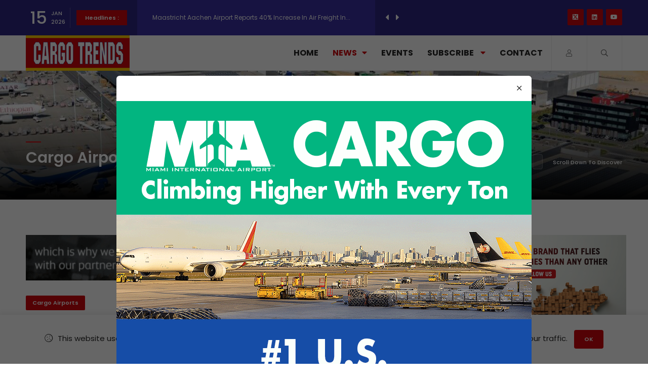

--- FILE ---
content_type: text/html; charset=UTF-8
request_url: https://cargotrends.in/news/rfds-dunn-announces-retirement-oakley-to-succeed-position
body_size: 11622
content:
<!DOCTYPE HTML>
<html lang="en">
	<head>
	<!--=============== basic  ===============-->
	<meta charset="UTF-8">
	<meta name="viewport" content="width=device-width, initial-scale=1.0, maximum-scale=1.0, user-scalable=0">
	<title>RFD's Dunn Announces Retirement, Oakley to Succeed Position</title>
	<meta name="robots" content="index, follow" />
	<meta name="keywords" content="Air cargo, Cargo Airports, Air freight, Aviation, Freight forwarding, Freight, logistics, News, Features, Analysis, Interviews, Airlines, Airports, Cargo Handlers, Ground Handlers, Transport, Supply chain, Pharma , E-Commerce, Cargo Drones, Transportation" />
	<meta name="description" content="The Greater Rockford Airport Authority (GRAA) has announced that Chicago Rockford International Airport (RFD) Executive Director Mike Dunn has announced that he will retire at the end of the year after more than 12 years in the position." />
	
	<!--=============== Open Graph Tags  ===============-->
	<meta property="og:image" content="https://cargotrends.in/upload/blog/rfds-dunn-announces-retirement-oakley-to-succeed-position-1679643390.jpg" />
	<!--=============== css  ===============-->
	<link type="text/css" rel="stylesheet" href="https://cargotrends.in/frontend/css/plugins.css"/>
	<link type="text/css" rel="stylesheet" href="https://cargotrends.in/frontend/css/style.css"/>
	<link type="text/css" rel="stylesheet" href="https://cargotrends.in/frontend/css/color.css"/>
	<!--=============== favicons ===============-->
	<link rel="shortcut icon" href="https://cargotrends.in/frontend/images/favicon.ico">



	<link rel="stylesheet" type="text/css" href="https://cdnjs.cloudflare.com/ajax/libs/toastr.js/latest/toastr.css">
    <!-- Google tag (gtag.js) -->
    <script async src="https://www.googletagmanager.com/gtag/js?id=G-2M3GLNM3VG"></script>
    <script>
      window.dataLayer = window.dataLayer || [];
      function gtag(){dataLayer.push(arguments);}
      gtag('js', new Date());
    
      gtag('config', 'G-2M3GLNM3VG');
    </script>
</head> 
    <body>
        <!-- main start  -->
        <div id="main">
            <!-- progress-bar  -->
            <div class="progress-bar-wrap">
                <div class="progress-bar color-bg"></div>
            </div>
            <!-- progress-bar end -->
			<!-- header -->
<header class="main-header">
	<!-- top bar -->
	<div class="top-bar fl-wrap">
		<div class="container">
			<div class="date-holder">
				<span class="date_num"></span>
				<span class="date_mounth"></span>
				<span class="date_year"></span>
			</div>
			<div class="header_news-ticker-wrap">
				<div class="hnt_title">Headlines :</div>
				<div class="header_news-ticker fl-wrap">
					<ul>
						   
						<li><a href="https://cargotrends.in/news/cathay-supports-research-to-strengthen-chinas-saf-ecosystem">Cathay Supports Research to Strengthen China’s SAF Ecosystem</a></li>
						   
						<li><a href="https://cargotrends.in/news/accelya-unifies-cargo-and-passenger-technology-on-flx-one">Accelya Unifies Cargo and Passenger Technology on FLX ONE</a></li>
						   
						<li><a href="https://cargotrends.in/news/maastricht-aachen-airport-reports-40-increase-in-air-freight-in-2025">Maastricht Aachen Airport Reports 40% Increase In Air Freight In...</a></li>
						   
						<li><a href="https://cargotrends.in/news/swissport-appoints-new-chief-financial-officer">Swissport Appoints New Chief Financial Officer</a></li>
						   
						<li><a href="https://cargotrends.in/news/oman-air-cargo-expands-into-east-africa-with-new-muscat-kigali-route">Oman Air Cargo Expands into East Africa with New Muscat-Kigali Ro...</a></li>
						   
						<li><a href="https://cargotrends.in/news/cargoai-turns-cash-positive-accelerates-2026-expansion-growth-focused">CargoAi Turns Cash-Positive, Accelerates 2026 Expansion  Growth-f...</a></li>
						   
						<li><a href="https://cargotrends.in/news/rhenus-group-achieves-ecovadis-platinum-top-1-globally">Rhenus Group achieves EcoVadis Platinum, top 1% globally</a></li>
						   
						<li><a href="https://cargotrends.in/news/china-eastern-air-logistics-deploys-high-capacity-agvs-at-shanghai-pudong">China Eastern Air Logistics Deploys High-Capacity AGVs at Shangha...</a></li>
						   
						<li><a href="https://cargotrends.in/news/budapest-airport-strengthens-position-as-the-key-air-cargo-hub">Budapest Airport Strengthens Position as the Key Air Cargo Hub</a></li>
						   
						<li><a href="https://cargotrends.in/news/turkish-airlines-launches-try-100b-investment-initiative">Turkish Airlines Launches TRY 100B Investment Initiative</a></li>
											</ul>
				</div>
				<div class="n_contr-wrap">
					<div class="n_contr p_btn"><i class="fas fa-caret-left"></i></div>
					<div class="n_contr n_btn"><i class="fas fa-caret-right"></i></div>
				</div>
			</div>
			<ul class="topbar-social">
				<li><a href="https://www.twitter.com/cargotrends" target="_blank" style="padding: 10px;"><svg xmlns="http://www.w3.org/2000/svg" viewBox="0 0 512 512" style="height: 11px;background: white;vertical-align: top;"><path fill="#d1050c" d="M389.2 48h70.6L305.6 224.2 487 464H345L233.7 318.6 106.5 464H35.8L200.7 275.5 26.8 48H172.4L272.9 180.9 389.2 48zM364.4 421.8h39.1L151.1 88h-42L364.4 421.8z"></path></svg></a></li>
				<li><a href="https://www.linkedin.com/company/cargo-trends/" target="_blank"><i class="fab fa-linkedin"></i></a></li>
				<li><a href="https://www.youtube.com/@cargotrends" target="_blank"><i class="fab fa-youtube"></i></a></li>
			</ul>
		</div>
	</div>
	<!-- top bar end -->
	<div class="clearfix"></div>
	<div class="cbw_padct bg-wht leaderboard-ad">
        <script type='text/javascript'><!--//<![CDATA[
           var m3_u = (location.protocol=='https:'?'https://ads.cargotrends.in/live/www/delivery/ajs.php':'http://ads.cargotrends.in/live/www/delivery/ajs.php');
           var m3_r = Math.floor(Math.random()*99999999999);
           if (!document.MAX_used) document.MAX_used = ',';
           document.write ("<scr"+"ipt type='text/javascript' src='"+m3_u);
           document.write ("?zoneid=27");
           document.write ('&amp;cb=' + m3_r);
           if (document.MAX_used != ',') document.write ("&amp;exclude=" + document.MAX_used);
           document.write (document.charset ? '&amp;charset='+document.charset : (document.characterSet ? '&amp;charset='+document.characterSet : ''));
           document.write ("&amp;loc=" + escape(window.location));
           if (document.referrer) document.write ("&amp;referer=" + escape(document.referrer));
           if (document.context) document.write ("&context=" + escape(document.context));
           document.write ("'><\/scr"+"ipt>");
        //]]>-- ></script><noscript><a href='https://ads.cargotrends.in/live/www/delivery/ck.php?n=ab98675c&amp;cb=1768477069' target='_blank'><img src='https://ads.cargotrends.in/live/www/delivery/avw.php?zoneid=27&amp;cb=1768477069&amp;n=ab98675c' border='0' alt='' /></a></noscript>
        <!-- <ins data-revive-zoneid="27" data-revive-id="abbd607cd3534556f291864ed7701f86"></ins>
        <script async src="//ads.cargotrends.in/live/www/delivery/asyncjs.php"></script> -->
	</div>
	<div class="header-inner fl-wrap">
		<div class="container">
			<!-- logo holder  -->
			<a href="/" class="logo-holder"><img src="https://cargotrends.in/frontend/images/logo.png" alt=""></a>
			<!-- logo holder end -->
			<div class="search_btn htact show_search-btn"><i class="far fa-search"></i> <span class="header-tooltip">Search</span></div>
			<div class="srf_btn htact show-reg-form"><i class="fal fa-user"></i> <span class="header-tooltip">Sign In</span></div>
			<!-- header-search-wrap -->
			<div class="header-search-wrap novis_sarch">
				<div class="widget-inner">
					<form action="/search-results">
						<input name="search" id="search" type="text" class="search" placeholder="Search..." value="" />
						<button class="search-submit" id="submit_btn"><i class="fa fa-search transition"></i> </button>
					</form>
				</div>
			</div>
			<!-- header-search-wrap end -->
			<!-- nav-button-wrap-->
			<div class="nav-button-wrap">
				<div class="nav-button">
					<span></span><span></span><span></span>
				</div>
			</div>
			<!-- nav-button-wrap end-->
			<!--  navigation -->
			<div class="nav-holder main-menu">
				<nav>
					<ul>
						<li>
							<a href="/" class="">Home</a>
						</li>
						<li>
							<a class="act-link" href="https://cargotrends.in/news">News<i class="fas fa-caret-down"></i></a>
							<!--second level -->
							<ul>
																<li><a href="https://cargotrends.in/category/air-cargo">Air Cargo</a></li>
																<li><a href="https://cargotrends.in/category/airlines-news">Airlines News</a></li>
																<li><a href="https://cargotrends.in/category/associations-news">Associations News</a></li>
																<li><a href="https://cargotrends.in/category/cargo-airports">Cargo Airports</a></li>
																<li><a href="https://cargotrends.in/category/cargo-drones">Cargo Drones</a></li>
																<li><a href="https://cargotrends.in/category/cargo-handling">Cargo Handling</a></li>
																<li><a href="https://cargotrends.in/category/charter-news">Charter News</a></li>
																<li><a href="https://cargotrends.in/category/e-commerce">E-Commerce</a></li>
																<li><a href="https://cargotrends.in/category/features">Features</a></li>
																<li><a href="https://cargotrends.in/category/freight-forwarders">Freight Forwarders</a></li>
																<li><a href="https://cargotrends.in/category/gssa">GSSA</a></li>
																<li><a href="https://cargotrends.in/category/humanitarian-airfreight">Humanitarian Airfreight</a></li>
																<li><a href="https://cargotrends.in/category/logistics-supply-chains">Logistics &amp; Supply Chains</a></li>
																<li><a href="https://cargotrends.in/category/pharma-news">Pharma News</a></li>
																<li><a href="https://cargotrends.in/category/sustainability">Sustainability</a></li>
																<li><a href="https://cargotrends.in/category/technology-news">Technology News</a></li>
																<li><a href="https://cargotrends.in/category/uld-news">ULD News</a></li>
																<li><a href="/news">All News</a></li>
							</ul>
							<!--second level end-->
						</li>
						<li><a class="" href="https://cargotrends.in/events">Events</a></li>
						<li>
							<a class="" href="#">Subscribe <i class="fas fa-caret-down"></i></a>
							<!--second level --  >
							<li class="">   -->
							<ul>
								<li><a class="ct_sub_newsl" href="#">Newsletter</a></li>
								<li><a class="show-reg-form" href="#">Magazine</a></li>
								<li><a href="https://cargotrends.in/media-kit">Media Kit</a></li>
							</ul>
							<!--second level end-->
						</li>
						<li><a class="" href="https://cargotrends.in/contact">Contact</a></li>
					</ul>
				</nav>
			</div>
			<!-- navigation  end -->
		</div>
	</div>
</header>
<!-- header end  -->            <!-- wrapper -->
            <div id="wrapper">
                <!-- content    -->
                <div class="content">
                    <!--section   -->
                    <section class="hero-section">
                        <div class="bg-wrap hero-section_bg">
                            <div class="bg" data-bg="https://cargotrends.in/upload/blog/1689233605.jpg"></div> 
                        </div>
                        <div class="container">
                            <div class="hero-section_title">
                                <h2>Cargo Airports</h2>
                            </div>
                            <div class="clearfix"></div>
                            <div class="scroll-down-wrap scw_transparent">
                                <div class="mousey">
                                    <div class="scroller"></div>
                                </div>
                                <span>Scroll Down To Discover</span>
                            </div>
                        </div>
                    </section>
                    <!-- section end  -->
                    <!--section   -->
                    <section>
                        <div class="container">
                            <div class="row">
                                <div class="col-md-8">
                                    <div class="main-container fl-wrap fix-container-init">
										<div id="af_main_banner" class="content-banner-wrap">
                                            <ins data-revive-zoneid="37" data-revive-id="abbd607cd3534556f291864ed7701f86"></ins>
                                            <script async src="//ads.cargotrends.in/live/www/delivery/asyncjs.php"></script>
										</div>
										<div id="bf_main_content" class="content-banner-wrap">
                                            <ins data-revive-zoneid="38" data-revive-id="abbd607cd3534556f291864ed7701f86"></ins>
                                            <script async src="//ads.cargotrends.in/live/www/delivery/asyncjs.php"></script>
										</div>
                                        <!-- single-post-header  -->
                                        <div class="single-post-header fl-wrap">
                                            <a class="post-category-marker" href="https://cargotrends.in/category/cargo-airports">Cargo Airports</a>
                                            <div class="clearfix"></div>
                                            <h1>RFD&#039;s Dunn Announces Retirement, Oakley to Succeed Position</h1>
                                            <div class="clearfix"></div>
                                                                                            <div class="author-link"><a href="/recommended"><img src="https://cargotrends.in/frontend/images/avatar/1.jpg" alt="">  <span>Recommended</span></a></div>
                                                                                        <span class="post-date"><i class="far fa-clock"></i> 24 Mar 2023</span>
                                        </div>
                                        <!-- single-post-header end   -->
										<!-- single-post-media   -->
                                        <div class="single-post-media fl-wrap">
                                            <div class="single-slider-wrap fl-wrap">
                                                <div class="fl-wrap">
                                                    <div class="swiper-container">
                                                        <div class="swiper-wrapper lightgallery">
                                                            <!-- swiper-slide   -->
                                                            <div class="swiper-slide hov_zoom">
                                                                <img src="https://cargotrends.in/upload/blog/rfds-dunn-announces-retirement-oakley-to-succeed-position-1679643390.jpg" alt="">
                                                            </div>
                                                            <!-- swiper-slide end   -->
                                                        </div>
                                                    </div>
                                                </div>
                                            </div>
                                        </div>
                                        <!-- single-post-media end   -->
                                        <!-- single-post-content   -->
                                        <div class="single-post-content spc_column fl-wrap">
                                            <div class="single-post-content_column">
                                                <div class="share-holder ver-share fl-wrap">
                                                    <div class="share-title">Share This <br> Article:</div>
                                                    <div class="share-container  isShare"></div>
                                                </div>
                                            </div>
                                            <div class="clearfix"></div>
                                            <div class="single-post-content_text" id="font_chage">
                                                <p><p style="text-align: justify;">The Greater Rockford Airport Authority (GRAA) has announced that Chicago Rockford International Airport (RFD) Executive Director Mike Dunn has announced that he will retire at the end of the year after more than 12 years in the position.</p>
<p style="text-align: justify;">The GRAA Board of Commissioners voted at a scheduled meeting to appoint Zack Oakley, RFD&rsquo;s current Deputy Director, as the new Executive Director effective Jan. 1, 2024.</p>
<p style="text-align: justify;">&ldquo;It has been a great honor to serve the community through my work at the airport,&rdquo; Dunn said. &ldquo;When I first started, the growth potential at RFD was untapped and enormous. Now, it&rsquo;s a top 15 cargo airport in the United States and an economic driver connecting the world&rsquo;s supply chains while growing jobs right here in the region.&rdquo;</p>
<p style="text-align: justify;">From 2001 to 2011, Dunn served as a commissioner on the Board of Commissioners, with the last eight of those years serving as board chairman. Dunn was appointed Executive Director at the airport in January 2012.</p>
<p style="text-align: justify;">&ldquo;Mike Dunn&rsquo;s service and work ethic is unmatched &ndash; and we as citizens are better because he advocated so tirelessly on behalf of the state, the community, and the airport,&rdquo; said Paul Cicero, Chairman of the Board of Commissioners. &ldquo;On behalf of the board, we thank him for his dedication to moving RFD forward. The airport board is looking forward to working with Zack Oakley in his position as Executive Director. The board has had a long and very positive relationship with Zack over the last six years&rdquo;.</p>
<p style="text-align: justify;">&ldquo;In my 17 years at RFD, I have played a key role in shaping and delivering change. I am looking forward to continuing to grow and provide economic opportunities to the region, expanding our cargo operations and passenger destinations, operating a safe and secure airport for all our users, engaging the local community, and providing the best passenger experience possible for all travelers,&rdquo; Oakley said.</p>
<p style="text-align: justify;">Oakley is the current deputy director of planning and operations at the airport, overseeing the planning and construction of more than $150 million of air cargo infrastructure improvements. He also manages relationships, drives innovation, and works with airline stakeholders on the next phases of infrastructure improvements to continue to support air cargo growth at RFD. He is an Accredited Airport Executive (A.A.E.) through the American Association of Airport Executives, which is the highest professional designation an airport professional can obtain. Only about 600 people actively hold this designation.</p></p>
                                            </div>
                                                                                        <div class="single-post-footer fl-wrap">
                                                <div class="post-single-tags">
                                                    <span class="tags-title"><i class="fas fa-tag"></i> Tags : </span>
                                                    
                                                        
                                                                                                            <div class="tags-widget">
                                                                                                                        <a href="https://cargotrends.in/tag/air-cargo">Air Cargo</a>
                                                        </div>
                                                                                                            <div class="tags-widget">
                                                                                                                        <a href="https://cargotrends.in/tag/appointment">Appointment</a>
                                                        </div>
                                                                                                            <div class="tags-widget">
                                                                                                                        <a href="https://cargotrends.in/tag/chicago-rockford-international-airport">Chicago Rockford International Airport</a>
                                                        </div>
                                                                    
                                                </div>
                                            </div>
                                                                                        <!-- single-post-nav"   -->
                                            
                                            <div class="single-post-nav fl-wrap">
                                                                                                    <a href="https://cargotrends.in/news/tiacas-2023-insights-report-reveals-air-cargo-is-driving-sustainability-forward" class="single-post-nav_prev spn_box">
                                                        <div class="spn_box_img">
                                                            <img src="https://cargotrends.in/upload/blog/tiacas-2023-insights-report-reveals-air-cargo-is-driving-sustainability-forward-1679639564.jpg" class="respimg" alt="">
                                                        </div>
                                                        <div class="spn-box-content">
                                                            <span class="spn-box-content_subtitle"><i class="fas fa-caret-left"></i> Prev Post</span>
                                                            <span class="spn-box-content_title">TIACA’s 2023 Insights Report Reveals Air Carg...</span>
                                                        </div>
                                                    </a>
                                                                                                
                                                                                                    <a href="https://cargotrends.in/news/wfs-grows-partnership-with-qatar-airways-cargo-in-north-america" class="single-post-nav_next spn_box">
                                                        <div class="spn_box_img">
                                                            <img src="https://cargotrends.in/upload/blog/wfs-grows-partnership-with-qatar-airways-cargo-in-north-america-1679644032.jpg" class="respimg" alt="">
                                                        </div>
                                                        <div class="spn-box-content">
                                                            <span class="spn-box-content_subtitle">Next Post <i class="fas fa-caret-right"></i></span>
                                                            <span class="spn-box-content_title">WFS grows partnership with Qatar Airways Carg...</span>
                                                        </div>
                                                    </a>
                                                                                            </div>
                                            <!-- single-post-nav"  end   -->
                                        </div>
                                        <!-- single-post-content  end   -->
										<div class="limit-box2 fl-wrap"></div>
										<div class="more-post-wrap  fl-wrap mt-50">
                                            <div class="pr-subtitle prs_big">You may also like</div>
                                            <div class="list-post-wrap list-post-wrap_column fl-wrap">
                                                <div class="row">
                                                                                                            <div class="col-md-6">
                                                            <!--list-post-->	
                                                            <div class="list-post fl-wrap">
                                                                <a class="post-category-marker" href="https://cargotrends.in/category/cargo-airports">Cargo Airports</a>
                                                                <div class="list-post-media">
                                                                    <a href="https://cargotrends.in/news/maastricht-aachen-airport-reports-40-increase-in-air-freight-in-2025">
                                                                        <div class="bg-wrap">
                                                                            <div class="bg" data-bg="https://cargotrends.in/upload/blog/maastricht-aachen-airport-reports-40-increase-in-air-freight-in-2025-1768471977.jpg"></div>
                                                                        </div>
                                                                    </a>
                                                                </div>
                                                                <div class="list-post-content">
                                                                    <h3><a title="Maastricht Aachen Airport Reports 40% Increase In Air Freight In 2025" href="https://cargotrends.in/news/maastricht-aachen-airport-reports-40-increase-in-air-freight-in-2025">Maastricht Aachen Airport Repo...</a></h3>
                                                                    <span class="post-date"><i class="far fa-clock"></i> 15 Jan 2026</span>
                                                                </div>
                                                            </div>
                                                            <!--list-post end-->						  
                                                        </div>
                                                                                                            <div class="col-md-6">
                                                            <!--list-post-->	
                                                            <div class="list-post fl-wrap">
                                                                <a class="post-category-marker" href="https://cargotrends.in/category/cargo-airports">Cargo Airports</a>
                                                                <div class="list-post-media">
                                                                    <a href="https://cargotrends.in/news/china-eastern-air-logistics-deploys-high-capacity-agvs-at-shanghai-pudong">
                                                                        <div class="bg-wrap">
                                                                            <div class="bg" data-bg="https://cargotrends.in/upload/blog/china-eastern-air-logistics-deploys-high-capacity-agvs-at-shanghai-pudong-1767971840.jpg"></div>
                                                                        </div>
                                                                    </a>
                                                                </div>
                                                                <div class="list-post-content">
                                                                    <h3><a title="China Eastern Air Logistics Deploys High-Capacity AGVs at Shanghai Pudong" href="https://cargotrends.in/news/china-eastern-air-logistics-deploys-high-capacity-agvs-at-shanghai-pudong">China Eastern Air Logistics De...</a></h3>
                                                                    <span class="post-date"><i class="far fa-clock"></i> 09 Jan 2026</span>
                                                                </div>
                                                            </div>
                                                            <!--list-post end-->						  
                                                        </div>
                                                                                                            <div class="col-md-6">
                                                            <!--list-post-->	
                                                            <div class="list-post fl-wrap">
                                                                <a class="post-category-marker" href="https://cargotrends.in/category/cargo-airports">Cargo Airports</a>
                                                                <div class="list-post-media">
                                                                    <a href="https://cargotrends.in/news/budapest-airport-strengthens-position-as-the-key-air-cargo-hub">
                                                                        <div class="bg-wrap">
                                                                            <div class="bg" data-bg="https://cargotrends.in/upload/blog/budapest-airport-strengthens-position-as-the-key-air-cargo-hub-1767964238.jpg"></div>
                                                                        </div>
                                                                    </a>
                                                                </div>
                                                                <div class="list-post-content">
                                                                    <h3><a title="Budapest Airport Strengthens Position as the Key Air Cargo Hub" href="https://cargotrends.in/news/budapest-airport-strengthens-position-as-the-key-air-cargo-hub">Budapest Airport Strengthens P...</a></h3>
                                                                    <span class="post-date"><i class="far fa-clock"></i> 09 Jan 2026</span>
                                                                </div>
                                                            </div>
                                                            <!--list-post end-->						  
                                                        </div>
                                                                                                            <div class="col-md-6">
                                                            <!--list-post-->	
                                                            <div class="list-post fl-wrap">
                                                                <a class="post-category-marker" href="https://cargotrends.in/category/cargo-airports">Cargo Airports</a>
                                                                <div class="list-post-media">
                                                                    <a href="https://cargotrends.in/news/liege-airport-is-on-its-way-to-becoming-one-of-the-top-3-in-europe">
                                                                        <div class="bg-wrap">
                                                                            <div class="bg" data-bg="https://cargotrends.in/upload/blog/liege-airport-is-on-its-way-to-becoming-one-of-the-top-3-in-europe-1767936469.gif"></div>
                                                                        </div>
                                                                    </a>
                                                                </div>
                                                                <div class="list-post-content">
                                                                    <h3><a title="Liege Airport is on its way to becoming one of the top 3 in Europe!" href="https://cargotrends.in/news/liege-airport-is-on-its-way-to-becoming-one-of-the-top-3-in-europe">Liege Airport is on its way to...</a></h3>
                                                                    <span class="post-date"><i class="far fa-clock"></i> 09 Jan 2026</span>
                                                                </div>
                                                            </div>
                                                            <!--list-post end-->						  
                                                        </div>
                                                                                                    </div>
                                            </div>
                                        </div>
                                    </div>
                                </div>
                                <div class="col-md-4">
                                    <!-- sidebar   -->
                                    <div class="sidebar-content fl-wrap fix-bar">
                                        <!-- box-widget -->
                                        <div id="skyct" class="box-widget fl-wrap ct-nmr">
                                            <div class="box-widget-content">
                                                <script type='text/javascript'><!--//<![CDATA[
                                                   var m3_u = (location.protocol=='https:'?'https://ads.cargotrends.in/live/www/delivery/ajs.php':'http://ads.cargotrends.in/live/www/delivery/ajs.php');
                                                   var m3_r = Math.floor(Math.random()*99999999999);
                                                   if (!document.MAX_used) document.MAX_used = ',';
                                                   document.write ("<scr"+"ipt type='text/javascript' src='"+m3_u);
                                                   document.write ("?zoneid=39");
                                                   document.write ('&amp;cb=' + m3_r);
                                                   if (document.MAX_used != ',') document.write ("&amp;exclude=" + document.MAX_used);
                                                   document.write (document.charset ? '&amp;charset='+document.charset : (document.characterSet ? '&amp;charset='+document.characterSet : ''));
                                                   document.write ("&amp;loc=" + escape(window.location));
                                                   if (document.referrer) document.write ("&amp;referer=" + escape(document.referrer));
                                                   if (document.context) document.write ("&context=" + escape(document.context));
                                                   document.write ("'><\/scr"+"ipt>");
                                                //]]>--></script><noscript><a href='https://ads.cargotrends.in/live/www/delivery/ck.php?n=a1b720c2&amp;cb=1768477069' target='_blank'><img src='https://ads.cargotrends.in/live/www/delivery/avw.php?zoneid=39&amp;cb=1768477069&amp;n=a1b720c2' border='0' alt='' /></a></noscript>
                                                <!-- <ins data-revive-zoneid="39" data-revive-id="abbd607cd3534556f291864ed7701f86"></ins>
                                                <script async src="//ads.cargotrends.in/live/www/delivery/asyncjs.php"></script> -->
                                            </div>
                                        </div>
                                        <!-- box-widget  end -->
                                        <!-- box-widget -->
                                        <div id="side1" class="box-widget fl-wrap ct-nmr">
                                            <div class="box-widget-content">
                                                <ins data-revive-zoneid="40" data-revive-id="abbd607cd3534556f291864ed7701f86"></ins>
                                                <script async src="//ads.cargotrends.in/live/www/delivery/asyncjs.php"></script>
                                            </div>
                                        </div>
                                        <!-- box-widget  end -->
										<!-- box-widget -->
                                        <div id="side2" class="box-widget fl-wrap ct-nmr">
                                            <div class="box-widget-content">
                                                <ins data-revive-zoneid="41" data-revive-id="abbd607cd3534556f291864ed7701f86"></ins>
                                                <script async src="//ads.cargotrends.in/live/www/delivery/asyncjs.php"></script>
                                            </div>
                                        </div>
                                        <!-- box-widget  end -->

										<!-- Sidebar Top Categories    -->
                                        <!-- box-widget -->
<div class="box-widget fl-wrap">
    <div class="widget-title">Top Categories</div>
    <div class="box-widget-content">
        <div class="sb-categories_bg">
            <!-- sb-categories_bg_item -->
                            <a href="https://cargotrends.in/category/air-cargo" class="sb-categories_bg_item">
                    <div class="bg-wrap">
                        <div class="bg" data-bg="https://cargotrends.in/upload/blog/1689232883.jpg"></div>
                        <div class="overlay"></div>
                    </div>
                    <div class="spb-categories_title"><span>1</span>Air Cargo</div>
                    <div class="spb-categories_counter"><i class="fa fa-caret-right"></i></div>
                </a>
                            <a href="https://cargotrends.in/category/airlines-news" class="sb-categories_bg_item">
                    <div class="bg-wrap">
                        <div class="bg" data-bg="https://cargotrends.in/upload/blog/1691653305.jpg"></div>
                        <div class="overlay"></div>
                    </div>
                    <div class="spb-categories_title"><span>2</span>Airlines News</div>
                    <div class="spb-categories_counter"><i class="fa fa-caret-right"></i></div>
                </a>
                            <a href="https://cargotrends.in/category/cargo-airports" class="sb-categories_bg_item">
                    <div class="bg-wrap">
                        <div class="bg" data-bg="https://cargotrends.in/upload/blog/1689233605.jpg"></div>
                        <div class="overlay"></div>
                    </div>
                    <div class="spb-categories_title"><span>3</span>Cargo Airports</div>
                    <div class="spb-categories_counter"><i class="fa fa-caret-right"></i></div>
                </a>
                            <a href="https://cargotrends.in/category/associations-news" class="sb-categories_bg_item">
                    <div class="bg-wrap">
                        <div class="bg" data-bg="https://cargotrends.in/upload/blog/1689233718.jpg"></div>
                        <div class="overlay"></div>
                    </div>
                    <div class="spb-categories_title"><span>4</span>Associations News</div>
                    <div class="spb-categories_counter"><i class="fa fa-caret-right"></i></div>
                </a>
                            <a href="https://cargotrends.in/category/cargo-drones" class="sb-categories_bg_item">
                    <div class="bg-wrap">
                        <div class="bg" data-bg="https://cargotrends.in/upload/blog/1689233791.jpg"></div>
                        <div class="overlay"></div>
                    </div>
                    <div class="spb-categories_title"><span>5</span>Cargo Drones</div>
                    <div class="spb-categories_counter"><i class="fa fa-caret-right"></i></div>
                </a>
                            <a href="https://cargotrends.in/category/technology-news" class="sb-categories_bg_item">
                    <div class="bg-wrap">
                        <div class="bg" data-bg="https://cargotrends.in/upload/blog/1689233068.jpg"></div>
                        <div class="overlay"></div>
                    </div>
                    <div class="spb-categories_title"><span>6</span>Technology News</div>
                    <div class="spb-categories_counter"><i class="fa fa-caret-right"></i></div>
                </a>
                        <!-- sb-categories_bg_item  end-->
        </div>
    </div>
</div>
<!-- box-widget  end -->
										<!-- box-widget -->
                                        <div id="side3" class="box-widget fl-wrap ct-nmr">
                                            <div class="box-widget-content">
                                                <ins data-revive-zoneid="42" data-revive-id="abbd607cd3534556f291864ed7701f86"></ins>
                                                <script async src="//ads.cargotrends.in/live/www/delivery/asyncjs.php"></script>
                                            </div>
                                        </div>
                                        <!-- box-widget  end -->
										<!-- box-widget -->
                                        <div id="side4" class="box-widget fl-wrap ct-nmr">
                                            <div class="box-widget-content">
                                                <ins data-revive-zoneid="43" data-revive-id="abbd607cd3534556f291864ed7701f86"></ins>
                                                <script async src="//ads.cargotrends.in/live/www/delivery/asyncjs.php"></script>
                                            </div>
                                        </div>
                                        <!-- box-widget  end -->

										<!-- Upcoming Event    -->
                                        <div class="box-widget fl-wrap">

    <div class="box-widget-content">
        <!-- content-tabs-wrap -->
        <div class="content-tabs-wrap tabs-act tabs-widget fl-wrap ct-events">
            <div class="content-tabs fl-wrap">
                <ul class="tabs-menu fl-wrap no-list-style">
                    <li class="current"><a onclick="window.location='https://cargotrends.in/events'" href="https://cargotrends.in/events"> Upcoming Events </a></li>
                </ul>
            </div>
            <!--tabs -->                       
            <div class="tabs-container">
                <!--tab -->
                <div class="tab">
                    <div id="tab-popular" class="tab-content first-tab">
                        <div class="post-widget-container fl-wrap">
                            <!-- post-widget-item -->
                                                            <div class="post-widget-item fl-wrap">
                                    <div class="post-widget-item-media">
                                        <a href="https://cargotrends.in/events/air-cargo-india-2026"><img src="https://cargotrends.in/upload/blog/air-cargo-india-2026-1755082426.jpg"  alt=""></a>
                                    </div>
                                    <div class="post-widget-item-content">
                                        <h4><a href="https://cargotrends.in/events/air-cargo-india-2026">Air Cargo India 2026</a></h4>
                                        <ul class="pwic_opt">
                                            <li><span><i class="far fa-clock"></i> 25 Feb 2026 - 27 Feb 2026</span></li>
                                        </ul>
                                    </div>
                                </div>
                                                            <div class="post-widget-item fl-wrap">
                                    <div class="post-widget-item-media">
                                        <a href="https://cargotrends.in/events/iata-world-cargo-symposium-2026"><img src="https://cargotrends.in/upload/blog/iata-world-cargo-symposium-2026-1767620159.jpg"  alt=""></a>
                                    </div>
                                    <div class="post-widget-item-content">
                                        <h4><a href="https://cargotrends.in/events/iata-world-cargo-symposium-2026">IATA World Cargo Symposium 2026</a></h4>
                                        <ul class="pwic_opt">
                                            <li><span><i class="far fa-clock"></i> 10 Mar 2026 - 12 Mar 2026</span></li>
                                        </ul>
                                    </div>
                                </div>
                                                        <!-- post-widget-item end -->	
                        </div>
                    </div>
                </div>
                <!--tab  end-->	
            </div>
            <!--tabs end-->  
        </div>
        <!-- content-tabs-wrap end -->
    </div>
</div>                                        
										<!-- box-widget -->
                                        <div id="side5" class="box-widget fl-wrap ct-nmr">
                                            <div class="box-widget-content">
                                                <ins data-revive-zoneid="44" data-revive-id="abbd607cd3534556f291864ed7701f86"></ins>
                                                <script async src="//ads.cargotrends.in/live/www/delivery/asyncjs.php"></script>
                                            </div>
                                        </div>
                                        <!-- box-widget  end -->
                                       
                                        <!-- Popular Tags    -->
                                        <div class="box-widget fl-wrap">
    <div class="widget-title">Popular Tags</div>
    <div class="box-widget-content">
        <div class="tags-widget">
                        <a href="https://cargotrends.in/tag/air-cargo">Air Cargo</a>
                        <a href="https://cargotrends.in/tag/air-freight">Air freight</a>
                        <a href="https://cargotrends.in/tag/supply-chain">Supply chain</a>
                        <a href="https://cargotrends.in/tag/lufthansa-cargo">Lufthansa Cargo</a>
                        <a href="https://cargotrends.in/tag/cargo-operations">Cargo Operations</a>
                        <a href="https://cargotrends.in/tag/etihad-cargo">Etihad Cargo</a>
                        <a href="https://cargotrends.in/tag/qatar-airways-cargo">Qatar Airways Cargo</a>
                        <a href="https://cargotrends.in/tag/sats-airport-services">SATS Airport Services</a>
                    </div>
    </div>
</div>                                       
										<!-- box-widget -->
                                        <div class="box-widget fl-wrap">
                                            <div class="widget-title">Follow Us</div>
                                            <div class="box-widget-content">
                                                <div class="social-widget">
                                                    <a href="https://twitter.com/cargotrends" target="_blank" class="twitter-soc">
                                                    <i style="padding: 13px;"><svg xmlns="http://www.w3.org/2000/svg" viewBox="0 0 512 512" style="height: 13px;background: #000000;vertical-align: top;"><path d="M389.2 48h70.6L305.6 224.2 487 464H345L233.7 318.6 106.5 464H35.8L200.7 275.5 26.8 48H172.4L272.9 180.9 389.2 48zM364.4 421.8h39.1L151.1 88h-42L364.4 421.8z" fill="#fff"></path></svg></i>
                                                    <span class="soc-widget-title">Follow Us</span>											
                                                    </a> 
                                                    <a href="https://www.linkedin.com/company/cargo-trends/" target="_blank" class="linkedin-soc">
                                                    <i class="fab fa-linkedin"></i>
                                                    <span class="soc-widget-title">Connect</span>										
                                                    </a>													
                                                </div>
                                            </div>
                                        </div>
                                        <!-- box-widget  end -->
                                    </div>
                                    <!-- sidebar  end -->
                                </div>
                            </div>
                            <div class="limit-box fl-wrap"></div>
                        </div>
                    </section>
                    <!-- section  -->
                </div>
                <!-- content  end-->
				<!-- footer -->
<footer class="fl-wrap main-footer">
	<div class="container">
		<!-- footer-widget-wrap -->
		<div class="footer-widget-wrap fl-wrap">
			<div class="row">
				<!-- footer-widget -->
				<div class="col-md-4">
					<div class="footer-widget">
						<div class="footer-widget-content">
							<a href="/" class="footer-logo"><img src="https://cargotrends.in/frontend/images/logo.png" alt=""></a>
							<p class="no-padding">For Air Cargo Industry Professionals</p>
							<p class="text-plaza">A Plaza Times Publication</p>
							<p>Get latest air cargo News and trending air cargo industry news with latest data and analysis.</p>
							<div class="footer-social fl-wrap">
								<ul>
									<li><a href="https://www.twitter.com/cargotrends" target="_blank" style="padding: 10px;"><svg xmlns="http://www.w3.org/2000/svg" viewBox="0 0 512 512" style="height: 11px;background: white;vertical-align: top;"><path fill="#d1050c" d="M389.2 48h70.6L305.6 224.2 487 464H345L233.7 318.6 106.5 464H35.8L200.7 275.5 26.8 48H172.4L272.9 180.9 389.2 48zM364.4 421.8h39.1L151.1 88h-42L364.4 421.8z"></path></svg></a></li>
									<li><a href="https://www.linkedin.com/company/cargo-trends/" target="_blank"><i class="fab fa-linkedin"></i></a></li>
									<li><a href="https://www.youtube.com/@cargotrends" target="_blank"><i class="fab fa-youtube"></i></a></li>
								</ul>
							</div>
						</div>
					</div>
				</div>
				<!-- footer-widget  end-->
				<!-- footer-widget -->
				<div class="col-md-2">
					<div class="footer-widget">
						<div class="footer-widget-title">Top Categories</div>
						<div class="footer-widget-content">
							<div class="footer-list footer-box fl-wrap">
								<ul>
																		<li><a href="https://cargotrends.in/category/air-cargo">Air Cargo</a></li>
																		<li><a href="https://cargotrends.in/category/airlines-news">Airlines News</a></li>
																		<li><a href="https://cargotrends.in/category/associations-news">Associations News</a></li>
																		<li><a href="https://cargotrends.in/category/cargo-airports">Cargo Airports</a></li>
																		<li><a href="https://cargotrends.in/category/cargo-drones">Cargo Drones</a></li>
																	</ul>
							</div>
						</div>
					</div>
				</div>
				<!-- footer-widget  end-->
				<!-- footer-widget -->
				<div class="col-md-2">
					<div class="footer-widget">
						<div class="footer-widget-title">Links</div>
						<div class="footer-widget-content">
							<div class="footer-list footer-box fl-wrap">
								<ul>
									<li> <a href="https://cargotrends.in/about-us">About</a></li>
									<li> <a href="https://cargotrends.in/events">Events</a></li>
									<li> <a class="show-reg-form" href="#">Magazine</a></li>
									<li> <a href="https://cargotrends.in/media-kit">Media Kit</a></li>
									<li> <a href="https://cargotrends.in/contact">Contact</a></li>
								</ul>
							</div>
						</div>
					</div>
				</div>
				<!-- footer-widget  end-->
				<!-- footer-widget -->
				<div id="ct_sub_newsl_footer" class="col-md-4">
					<div class="footer-widget">
						<div class="footer-widget-title">Subscribe</div>
						<div class="footer-widget-content">
							<div class="subcribe-form fl-wrap">
								<p>By subscribing you will receive new articles in your email.</p>
								<form method="post" action="https://cargotrends.in/store/subscriber2" id="subscribe_ft" class="fl-wrap">
									<input type="hidden" name="_token" value="bRz9FVbS2lQxNK6Axp0YaHzKsgFMIN8eAX96CnLS">									
									<input class="enteremail" name="s_email" id="subscribe-email" placeholder="Your Email" spellcheck="false" type="email">
									<button type="submit" id="subscribe-button" class="subscribe-button color-bg g-recaptcha" data-callback='onFooter' data-sitekey="6LeE2cooAAAAAKXDYxUcsWHW5OZmlR9IDlS5lAVa" data-action='submit' >Subscribe </button>
									<label for="subscribe-email" class="subscribe-message"></label>
									
								</form>
								<script>
									function onFooter(token) {
									  document.getElementById("subscribe_ft").submit();
									}
								</script>
								
							</div>
						</div>
					</div>
				</div>
				<!-- footer-widget  end-->
			</div>
		</div>
		<!-- footer-widget-wrap end-->
	</div>
	<div class="footer-bottom fl-wrap">
		<div class="container">
			<div class="copyright"><span>&#169; Cargo Trends 2026</span> All rights reserved.</div>
			<div class="to-top"> <i class="fas fa-caret-up"></i></div>
			<div class="subfooter-nav">
				<ul>
					<li>Powered by <a target="_blank" href="https://www.invidev.com">INVIDEV</a></li>
				</ul>
			</div>
		</div>
	</div>
</footer>
<!-- footer end-->            </div>
            <!-- wrapper end -->
            <!-- cookie-info-bar -->
<div class="cookie-info-bar modal fade hide">
	<div class="container">
		<div class="cookie-info-bar_title"><i class="fal fa-cookie"></i>This website uses cookies. We use cookies to personalise content and ads, to provide social media features and to analyse our traffic.</div>
		<a href="javascript:void(0)" class="sicb_btn color-bg" onclick="hideConfirm();">OK</a>
	</div>
</div>
<!-- cookie-info-bar end -->	
<!--register form -->
<div class="main-register-container">
	<div class="reg-overlay close-reg-form"></div>
	<div class="main-register-holder">
		<div class="main-register-wrap fl-wrap">
			<div class="main-register_bg">
				<div class="bg-wrap">
					<div class="bg par-elem "  data-bg="https://cargotrends.in/frontend/images/bg/2.jpg"></div>
					<div class="overlay"></div>
				</div>
				<div class="mg_logo"><img src="https://cargotrends.in/frontend/images/mag-logo.png" alt=""></div>
			</div>
			<div class="main-register tabs-act fl-wrap">
				<ul class="tabs-menu">
					<li class="current"><a href="#tab-1"><i class="fal fa-user-check"></i> Subscribe</a></li>
					<li><a href="#tab-2"><i class="fal fa-sign-in-alt"></i> Login</a></li>
				</ul>
				<div class="close-modal close-reg-form"><i class="fal fa-times"></i></div>
				<!--tabs -->
				<div id="tabs-container">
					<div class="tab">
						<!--tab -->
						<div class="tab">
							<div id="tab-1" class="tab-content first-tab">
								<div class="custom-form">
									<form method="post" action="https://cargotrends.in/register" name="registerform" class="main-register-form" id="main-register-form2">
										<input type="hidden" name="_token" value="bRz9FVbS2lQxNK6Axp0YaHzKsgFMIN8eAX96CnLS">										
										<h1>Please subscribe in order to view the E-Magazine</h1>
										<label>Full Name <span>*</span> </label>
										<input name="name" type="text" onClick="this.select()" value="">
										<label>Email Address <span>*</span></label>
										<input name="email" type="text" onClick="this.select()" value="">
										<label>Organization <span>*</span> </label>
										<input name="organization" type="text" onClick="this.select()" value="">
										<label>Designation <span>*</span> </label>
										<input name="designation" type="text" onClick="this.select()" value="">
										<label>Password <span>*</span> </label>
										<input type="password" name="password" id="password" value="">
										<ul style="text-align: left; color:red;">
											<li id="pwd-restriction-length" class="hidden">Be between 10-16 characters in length</li>
											<li id="pwd-restriction-upperlower" class="hidden">Contain at least 1 lowercase and 1 uppercase letter</li>
											<li id="pwd-restriction-number" class="hidden">Contain at least 1 number (0–9)</li>
											<li id="pwd-restriction-special" class="hidden">Contain at least 1 special character (!@#$%^&()'[]"?+-/*)</li>
										</ul>
										<label>Confirm Password <span>*</span> </label>
										<input type="password" name="password_confirmation" value="" >
										
										<button type="submit" class="log-submit-btn color-bg g-recaptcha" data-callback='onSubscribe' data-sitekey="6LeE2cooAAAAAKXDYxUcsWHW5OZmlR9IDlS5lAVa" data-action='submit'><span>Subscribe</span></button>
									</form>
									<script>
										function onSubscribe(token) {
										  document.getElementById("main-register-form2").submit();
										}
									</script>
									<div class="log-separator fl-wrap"><span>or</span></div>
									<div class="soc-log  fl-wrap">
										<p>You can login to your account.</p>
										<span onclick="show_login()"><i class="fal fa-sign-in-alt"></i>Login</span>
									</div>
								</div>
							</div>
						</div>
						<!--tab end -->
						<!--tab -->
						<div id="tab-2" class="tab-content">
							<div class="custom-form">
								<form method="post" action="https://cargotrends.in/login" name="registerform" id="loginform">
									<input type="hidden" name="_token" value="bRz9FVbS2lQxNK6Axp0YaHzKsgFMIN8eAX96CnLS">									
									<label>Username or Email Address <span>*</span> </label>
									<input name="email" type="text" onClick="this.select()" value="">
									<label>Password <span>*</span> </label>
									<input name="password" type="password" onClick="this.select()" value="">
									<div class="filter-tags">
										<input id="check-a" type="checkbox" name="check" checked>
										<label for="check-a">Remember me</label>
									</div>
									
									<div class="clearfix"></div>
									<button type="submit" class="log-submit-btn color-bg g-recaptcha" data-callback='onlogin' data-sitekey="6LeE2cooAAAAAKXDYxUcsWHW5OZmlR9IDlS5lAVa" data-action='submit'><span>Log In</span></button>
								</form>
								<script>
									function onlogin(token) {
									  document.getElementById("loginform").submit();
									}
								</script>
								<div class="log-separator fl-wrap"><span>or</span></div>
								<div class="soc-log  fl-wrap">
									<p>You can subscribe to get the access.</p>
									<span onclick="show_reg()"><i class="fal fa-user-check"></i>Subscribe</span>
								</div>
							</div>
						</div>
						<!--tab end -->
					</div>
					<!--tabs end -->
				</div>
			</div>
		</div>
	</div>
</div>
<!--register form end -->
<!-- On Load Pop-up -->
<div id="ctpopupad" class="popupad-main-register-container">
	<div class="reg-overlay close-reg-form"></div>
	<div class="main-register-holder">
		<div class="main-register-wrap fl-wrap">
			<div class="main-register tabs-act fl-wrap">
				<div class="close-modal close-reg-form"><i class="fal fa-times"></i></div>
                    <ins data-revive-zoneid="28" data-revive-id="abbd607cd3534556f291864ed7701f86"></ins>
                    <script async src="//ads.cargotrends.in/live/www/delivery/asyncjs.php"></script>
			</div>
		</div>
	</div>
</div>
<!-- On Load Pop-up end -->        </div>
        <!-- Main end -->
        <!--=============== scripts  ===============-->
        <script src="https://cargotrends.in/frontend/js/jquery.min.js"></script>
<script src="https://cargotrends.in/frontend/js/plugins.js"></script>
<script src="https://cargotrends.in/frontend/js/footer-script.js"></script>
<script src="https://cargotrends.in/frontend/js/scripts.js"></script>

<script type="text/javascript" src="https://cdnjs.cloudflare.com/ajax/libs/toastr.js/latest/toastr.min.js"></script>



<script>
            var category_id = 0;
            $(document).ready(function(){
                loadPosts();
                $('.latest-news-cat').on('click', function(){
                    console.log('.latest-news-cat');
                    category_id = $(this).data('cat-id');
                    loadPosts();
                });
            })
            function loadPosts(){
                $('.latest-news').html('<img src="https://cargotrends.in/frontend/images/loading.gif" alt=""/>');
                $.get('/latest-news/'+category_id, function(data){
                    var html = '';
                    var news_url = "https://cargotrends.in/news/slug";
                    var category_url = "https://cargotrends.in/category/slug";
                    for(var i = 0; i < data.length; i++){
                        var item = data[i];
                        if(item){
                            var desc_plaintext = item.blog_description.replace(/<(.|\n)*?>/g, '');
                           
                            // console.log(item.r_status);
                          
                            var itemHTML = $('.latest-news-item').clone();
                            itemHTML.find('a.link').attr('href', news_url.replace('slug', item.slug));
                            itemHTML.find('a.link.text').text(item.blog_title);
                            itemHTML.find('.desc').html(desc_plaintext.length > 60 ? desc_plaintext.substring(0, 60) + '...' : desc_plaintext);
                            itemHTML.find('a.category').attr('href', category_url.replace('slug', item.category_name.slug));
                            itemHTML.find('a.category').text(item.category_name.blog_category);
                            itemHTML.find('.bg').attr('data-bg', "https://cargotrends.in/upload/blog"+"/"+item.blog_image);
                            itemHTML.find('.bg').css('background-image', 'url(' + "https://cargotrends.in/upload/blog"+"/"+item.blog_image + ')');
                            itemHTML.find('.post-date').html('<i class="far fa-clock"></i>'+item.formatted_created_at);
                            if(item.r_status == 1){
                                itemHTML.find('.author-link').show();
                            }
                            else {
                                itemHTML.find('.author-link').remove();
                            }
                            html += '<div class="list-post fl-wrap latest-news-item">'+itemHTML.html()+'</div>';
                        }
                        //break;
                    }
                    $('.latest-news').html(html);
                });
            }
        </script>

<script>
      
    </script>

<script>
    checkCookie();
    function setCookie(cname, cvalue) {
      document.cookie = cname + "=" + cvalue;
    }
    
    function getCookie(cname) {
      let name = cname + "=";
      let ca = document.cookie.split(';');
      for(let i = 0; i < ca.length; i++) {
        let c = ca[i];
        while (c.charAt(0) == ' ') {
          c = c.substring(1);
        }
        if (c.indexOf(name) == 0) {
          return c.substring(name.length, c.length);
        }
      }
      return "";
    }
    function checkCookie() {
    let cookie = getCookie("showCookie");
    if (cookie == '' || cookie == false || cookie == 'false') {
        $('.cookie-info-bar').removeClass('hide');
    } else {
        $('.cookie-info-bar').addClass('hide');
    }
    }

function hideConfirm(){
            setCookie("showCookie", true);
                $(".cookie-info-bar").animate({
                    opacity: "0",
                    bottom: "-100px"
                }, 500);
                setTimeout(function () {
                    $('.cookie-info-bar').addClass('hide');
                }, 100);
}
</script>
<script>
	$(document).ready(function() {
		function password_validation(e)
		{
			var pwdLength = /^.{10,16}$/;
			var s = $('#password').val(); // get the current password value

			if (pwdLength.test( s )) {
				$('#pwd-restriction-length').addClass('hidden');
			} else {
				$('#pwd-restriction-length').removeClass('hidden');
			}
		}
		$('#password').keyup(function () {
			password_validation();
		});
	});
</script>
<script src="https://www.google.com/recaptcha/api.js?render=6LeE2cooAAAAAKXDYxUcsWHW5OZmlR9IDlS5lAVa"></script>
<script>
         grecaptcha.ready(function() {
             grecaptcha.execute('6LeE2cooAAAAAKXDYxUcsWHW5OZmlR9IDlS5lAVa', {action: 'ctcaptcha'}).then(function(token) {
                document
                  .querySelectorAll(".recaptchaResponse")
                  .forEach(elem => (elem.value = token))
                ;
                // if (token) {
                //   document.getElementById('recaptchacontact').value = token;
                // }
             });
         });
</script>        <script>
            $( document ).ready(function() {
                $( ".share-icon-twitter" ).append( '<svg xmlns="http://www.w3.org/2000/svg" viewBox="0 0 512 512" style="height: 13px;background: white;vertical-align: middle;"><path fill="#d1050c" d="M389.2 48h70.6L305.6 224.2 487 464H345L233.7 318.6 106.5 464H35.8L200.7 275.5 26.8 48H172.4L272.9 180.9 389.2 48zM364.4 421.8h39.1L151.1 88h-42L364.4 421.8z"></path></svg>' );
            });
        </script>
    </body>
</html>

--- FILE ---
content_type: text/html; charset=utf-8
request_url: https://www.google.com/recaptcha/api2/anchor?ar=1&k=6LeE2cooAAAAAKXDYxUcsWHW5OZmlR9IDlS5lAVa&co=aHR0cHM6Ly9jYXJnb3RyZW5kcy5pbjo0NDM.&hl=en&v=9TiwnJFHeuIw_s0wSd3fiKfN&size=invisible&anchor-ms=20000&execute-ms=30000&cb=3dfzwhhqfkj6
body_size: 47918
content:
<!DOCTYPE HTML><html dir="ltr" lang="en"><head><meta http-equiv="Content-Type" content="text/html; charset=UTF-8">
<meta http-equiv="X-UA-Compatible" content="IE=edge">
<title>reCAPTCHA</title>
<style type="text/css">
/* cyrillic-ext */
@font-face {
  font-family: 'Roboto';
  font-style: normal;
  font-weight: 400;
  font-stretch: 100%;
  src: url(//fonts.gstatic.com/s/roboto/v48/KFO7CnqEu92Fr1ME7kSn66aGLdTylUAMa3GUBHMdazTgWw.woff2) format('woff2');
  unicode-range: U+0460-052F, U+1C80-1C8A, U+20B4, U+2DE0-2DFF, U+A640-A69F, U+FE2E-FE2F;
}
/* cyrillic */
@font-face {
  font-family: 'Roboto';
  font-style: normal;
  font-weight: 400;
  font-stretch: 100%;
  src: url(//fonts.gstatic.com/s/roboto/v48/KFO7CnqEu92Fr1ME7kSn66aGLdTylUAMa3iUBHMdazTgWw.woff2) format('woff2');
  unicode-range: U+0301, U+0400-045F, U+0490-0491, U+04B0-04B1, U+2116;
}
/* greek-ext */
@font-face {
  font-family: 'Roboto';
  font-style: normal;
  font-weight: 400;
  font-stretch: 100%;
  src: url(//fonts.gstatic.com/s/roboto/v48/KFO7CnqEu92Fr1ME7kSn66aGLdTylUAMa3CUBHMdazTgWw.woff2) format('woff2');
  unicode-range: U+1F00-1FFF;
}
/* greek */
@font-face {
  font-family: 'Roboto';
  font-style: normal;
  font-weight: 400;
  font-stretch: 100%;
  src: url(//fonts.gstatic.com/s/roboto/v48/KFO7CnqEu92Fr1ME7kSn66aGLdTylUAMa3-UBHMdazTgWw.woff2) format('woff2');
  unicode-range: U+0370-0377, U+037A-037F, U+0384-038A, U+038C, U+038E-03A1, U+03A3-03FF;
}
/* math */
@font-face {
  font-family: 'Roboto';
  font-style: normal;
  font-weight: 400;
  font-stretch: 100%;
  src: url(//fonts.gstatic.com/s/roboto/v48/KFO7CnqEu92Fr1ME7kSn66aGLdTylUAMawCUBHMdazTgWw.woff2) format('woff2');
  unicode-range: U+0302-0303, U+0305, U+0307-0308, U+0310, U+0312, U+0315, U+031A, U+0326-0327, U+032C, U+032F-0330, U+0332-0333, U+0338, U+033A, U+0346, U+034D, U+0391-03A1, U+03A3-03A9, U+03B1-03C9, U+03D1, U+03D5-03D6, U+03F0-03F1, U+03F4-03F5, U+2016-2017, U+2034-2038, U+203C, U+2040, U+2043, U+2047, U+2050, U+2057, U+205F, U+2070-2071, U+2074-208E, U+2090-209C, U+20D0-20DC, U+20E1, U+20E5-20EF, U+2100-2112, U+2114-2115, U+2117-2121, U+2123-214F, U+2190, U+2192, U+2194-21AE, U+21B0-21E5, U+21F1-21F2, U+21F4-2211, U+2213-2214, U+2216-22FF, U+2308-230B, U+2310, U+2319, U+231C-2321, U+2336-237A, U+237C, U+2395, U+239B-23B7, U+23D0, U+23DC-23E1, U+2474-2475, U+25AF, U+25B3, U+25B7, U+25BD, U+25C1, U+25CA, U+25CC, U+25FB, U+266D-266F, U+27C0-27FF, U+2900-2AFF, U+2B0E-2B11, U+2B30-2B4C, U+2BFE, U+3030, U+FF5B, U+FF5D, U+1D400-1D7FF, U+1EE00-1EEFF;
}
/* symbols */
@font-face {
  font-family: 'Roboto';
  font-style: normal;
  font-weight: 400;
  font-stretch: 100%;
  src: url(//fonts.gstatic.com/s/roboto/v48/KFO7CnqEu92Fr1ME7kSn66aGLdTylUAMaxKUBHMdazTgWw.woff2) format('woff2');
  unicode-range: U+0001-000C, U+000E-001F, U+007F-009F, U+20DD-20E0, U+20E2-20E4, U+2150-218F, U+2190, U+2192, U+2194-2199, U+21AF, U+21E6-21F0, U+21F3, U+2218-2219, U+2299, U+22C4-22C6, U+2300-243F, U+2440-244A, U+2460-24FF, U+25A0-27BF, U+2800-28FF, U+2921-2922, U+2981, U+29BF, U+29EB, U+2B00-2BFF, U+4DC0-4DFF, U+FFF9-FFFB, U+10140-1018E, U+10190-1019C, U+101A0, U+101D0-101FD, U+102E0-102FB, U+10E60-10E7E, U+1D2C0-1D2D3, U+1D2E0-1D37F, U+1F000-1F0FF, U+1F100-1F1AD, U+1F1E6-1F1FF, U+1F30D-1F30F, U+1F315, U+1F31C, U+1F31E, U+1F320-1F32C, U+1F336, U+1F378, U+1F37D, U+1F382, U+1F393-1F39F, U+1F3A7-1F3A8, U+1F3AC-1F3AF, U+1F3C2, U+1F3C4-1F3C6, U+1F3CA-1F3CE, U+1F3D4-1F3E0, U+1F3ED, U+1F3F1-1F3F3, U+1F3F5-1F3F7, U+1F408, U+1F415, U+1F41F, U+1F426, U+1F43F, U+1F441-1F442, U+1F444, U+1F446-1F449, U+1F44C-1F44E, U+1F453, U+1F46A, U+1F47D, U+1F4A3, U+1F4B0, U+1F4B3, U+1F4B9, U+1F4BB, U+1F4BF, U+1F4C8-1F4CB, U+1F4D6, U+1F4DA, U+1F4DF, U+1F4E3-1F4E6, U+1F4EA-1F4ED, U+1F4F7, U+1F4F9-1F4FB, U+1F4FD-1F4FE, U+1F503, U+1F507-1F50B, U+1F50D, U+1F512-1F513, U+1F53E-1F54A, U+1F54F-1F5FA, U+1F610, U+1F650-1F67F, U+1F687, U+1F68D, U+1F691, U+1F694, U+1F698, U+1F6AD, U+1F6B2, U+1F6B9-1F6BA, U+1F6BC, U+1F6C6-1F6CF, U+1F6D3-1F6D7, U+1F6E0-1F6EA, U+1F6F0-1F6F3, U+1F6F7-1F6FC, U+1F700-1F7FF, U+1F800-1F80B, U+1F810-1F847, U+1F850-1F859, U+1F860-1F887, U+1F890-1F8AD, U+1F8B0-1F8BB, U+1F8C0-1F8C1, U+1F900-1F90B, U+1F93B, U+1F946, U+1F984, U+1F996, U+1F9E9, U+1FA00-1FA6F, U+1FA70-1FA7C, U+1FA80-1FA89, U+1FA8F-1FAC6, U+1FACE-1FADC, U+1FADF-1FAE9, U+1FAF0-1FAF8, U+1FB00-1FBFF;
}
/* vietnamese */
@font-face {
  font-family: 'Roboto';
  font-style: normal;
  font-weight: 400;
  font-stretch: 100%;
  src: url(//fonts.gstatic.com/s/roboto/v48/KFO7CnqEu92Fr1ME7kSn66aGLdTylUAMa3OUBHMdazTgWw.woff2) format('woff2');
  unicode-range: U+0102-0103, U+0110-0111, U+0128-0129, U+0168-0169, U+01A0-01A1, U+01AF-01B0, U+0300-0301, U+0303-0304, U+0308-0309, U+0323, U+0329, U+1EA0-1EF9, U+20AB;
}
/* latin-ext */
@font-face {
  font-family: 'Roboto';
  font-style: normal;
  font-weight: 400;
  font-stretch: 100%;
  src: url(//fonts.gstatic.com/s/roboto/v48/KFO7CnqEu92Fr1ME7kSn66aGLdTylUAMa3KUBHMdazTgWw.woff2) format('woff2');
  unicode-range: U+0100-02BA, U+02BD-02C5, U+02C7-02CC, U+02CE-02D7, U+02DD-02FF, U+0304, U+0308, U+0329, U+1D00-1DBF, U+1E00-1E9F, U+1EF2-1EFF, U+2020, U+20A0-20AB, U+20AD-20C0, U+2113, U+2C60-2C7F, U+A720-A7FF;
}
/* latin */
@font-face {
  font-family: 'Roboto';
  font-style: normal;
  font-weight: 400;
  font-stretch: 100%;
  src: url(//fonts.gstatic.com/s/roboto/v48/KFO7CnqEu92Fr1ME7kSn66aGLdTylUAMa3yUBHMdazQ.woff2) format('woff2');
  unicode-range: U+0000-00FF, U+0131, U+0152-0153, U+02BB-02BC, U+02C6, U+02DA, U+02DC, U+0304, U+0308, U+0329, U+2000-206F, U+20AC, U+2122, U+2191, U+2193, U+2212, U+2215, U+FEFF, U+FFFD;
}
/* cyrillic-ext */
@font-face {
  font-family: 'Roboto';
  font-style: normal;
  font-weight: 500;
  font-stretch: 100%;
  src: url(//fonts.gstatic.com/s/roboto/v48/KFO7CnqEu92Fr1ME7kSn66aGLdTylUAMa3GUBHMdazTgWw.woff2) format('woff2');
  unicode-range: U+0460-052F, U+1C80-1C8A, U+20B4, U+2DE0-2DFF, U+A640-A69F, U+FE2E-FE2F;
}
/* cyrillic */
@font-face {
  font-family: 'Roboto';
  font-style: normal;
  font-weight: 500;
  font-stretch: 100%;
  src: url(//fonts.gstatic.com/s/roboto/v48/KFO7CnqEu92Fr1ME7kSn66aGLdTylUAMa3iUBHMdazTgWw.woff2) format('woff2');
  unicode-range: U+0301, U+0400-045F, U+0490-0491, U+04B0-04B1, U+2116;
}
/* greek-ext */
@font-face {
  font-family: 'Roboto';
  font-style: normal;
  font-weight: 500;
  font-stretch: 100%;
  src: url(//fonts.gstatic.com/s/roboto/v48/KFO7CnqEu92Fr1ME7kSn66aGLdTylUAMa3CUBHMdazTgWw.woff2) format('woff2');
  unicode-range: U+1F00-1FFF;
}
/* greek */
@font-face {
  font-family: 'Roboto';
  font-style: normal;
  font-weight: 500;
  font-stretch: 100%;
  src: url(//fonts.gstatic.com/s/roboto/v48/KFO7CnqEu92Fr1ME7kSn66aGLdTylUAMa3-UBHMdazTgWw.woff2) format('woff2');
  unicode-range: U+0370-0377, U+037A-037F, U+0384-038A, U+038C, U+038E-03A1, U+03A3-03FF;
}
/* math */
@font-face {
  font-family: 'Roboto';
  font-style: normal;
  font-weight: 500;
  font-stretch: 100%;
  src: url(//fonts.gstatic.com/s/roboto/v48/KFO7CnqEu92Fr1ME7kSn66aGLdTylUAMawCUBHMdazTgWw.woff2) format('woff2');
  unicode-range: U+0302-0303, U+0305, U+0307-0308, U+0310, U+0312, U+0315, U+031A, U+0326-0327, U+032C, U+032F-0330, U+0332-0333, U+0338, U+033A, U+0346, U+034D, U+0391-03A1, U+03A3-03A9, U+03B1-03C9, U+03D1, U+03D5-03D6, U+03F0-03F1, U+03F4-03F5, U+2016-2017, U+2034-2038, U+203C, U+2040, U+2043, U+2047, U+2050, U+2057, U+205F, U+2070-2071, U+2074-208E, U+2090-209C, U+20D0-20DC, U+20E1, U+20E5-20EF, U+2100-2112, U+2114-2115, U+2117-2121, U+2123-214F, U+2190, U+2192, U+2194-21AE, U+21B0-21E5, U+21F1-21F2, U+21F4-2211, U+2213-2214, U+2216-22FF, U+2308-230B, U+2310, U+2319, U+231C-2321, U+2336-237A, U+237C, U+2395, U+239B-23B7, U+23D0, U+23DC-23E1, U+2474-2475, U+25AF, U+25B3, U+25B7, U+25BD, U+25C1, U+25CA, U+25CC, U+25FB, U+266D-266F, U+27C0-27FF, U+2900-2AFF, U+2B0E-2B11, U+2B30-2B4C, U+2BFE, U+3030, U+FF5B, U+FF5D, U+1D400-1D7FF, U+1EE00-1EEFF;
}
/* symbols */
@font-face {
  font-family: 'Roboto';
  font-style: normal;
  font-weight: 500;
  font-stretch: 100%;
  src: url(//fonts.gstatic.com/s/roboto/v48/KFO7CnqEu92Fr1ME7kSn66aGLdTylUAMaxKUBHMdazTgWw.woff2) format('woff2');
  unicode-range: U+0001-000C, U+000E-001F, U+007F-009F, U+20DD-20E0, U+20E2-20E4, U+2150-218F, U+2190, U+2192, U+2194-2199, U+21AF, U+21E6-21F0, U+21F3, U+2218-2219, U+2299, U+22C4-22C6, U+2300-243F, U+2440-244A, U+2460-24FF, U+25A0-27BF, U+2800-28FF, U+2921-2922, U+2981, U+29BF, U+29EB, U+2B00-2BFF, U+4DC0-4DFF, U+FFF9-FFFB, U+10140-1018E, U+10190-1019C, U+101A0, U+101D0-101FD, U+102E0-102FB, U+10E60-10E7E, U+1D2C0-1D2D3, U+1D2E0-1D37F, U+1F000-1F0FF, U+1F100-1F1AD, U+1F1E6-1F1FF, U+1F30D-1F30F, U+1F315, U+1F31C, U+1F31E, U+1F320-1F32C, U+1F336, U+1F378, U+1F37D, U+1F382, U+1F393-1F39F, U+1F3A7-1F3A8, U+1F3AC-1F3AF, U+1F3C2, U+1F3C4-1F3C6, U+1F3CA-1F3CE, U+1F3D4-1F3E0, U+1F3ED, U+1F3F1-1F3F3, U+1F3F5-1F3F7, U+1F408, U+1F415, U+1F41F, U+1F426, U+1F43F, U+1F441-1F442, U+1F444, U+1F446-1F449, U+1F44C-1F44E, U+1F453, U+1F46A, U+1F47D, U+1F4A3, U+1F4B0, U+1F4B3, U+1F4B9, U+1F4BB, U+1F4BF, U+1F4C8-1F4CB, U+1F4D6, U+1F4DA, U+1F4DF, U+1F4E3-1F4E6, U+1F4EA-1F4ED, U+1F4F7, U+1F4F9-1F4FB, U+1F4FD-1F4FE, U+1F503, U+1F507-1F50B, U+1F50D, U+1F512-1F513, U+1F53E-1F54A, U+1F54F-1F5FA, U+1F610, U+1F650-1F67F, U+1F687, U+1F68D, U+1F691, U+1F694, U+1F698, U+1F6AD, U+1F6B2, U+1F6B9-1F6BA, U+1F6BC, U+1F6C6-1F6CF, U+1F6D3-1F6D7, U+1F6E0-1F6EA, U+1F6F0-1F6F3, U+1F6F7-1F6FC, U+1F700-1F7FF, U+1F800-1F80B, U+1F810-1F847, U+1F850-1F859, U+1F860-1F887, U+1F890-1F8AD, U+1F8B0-1F8BB, U+1F8C0-1F8C1, U+1F900-1F90B, U+1F93B, U+1F946, U+1F984, U+1F996, U+1F9E9, U+1FA00-1FA6F, U+1FA70-1FA7C, U+1FA80-1FA89, U+1FA8F-1FAC6, U+1FACE-1FADC, U+1FADF-1FAE9, U+1FAF0-1FAF8, U+1FB00-1FBFF;
}
/* vietnamese */
@font-face {
  font-family: 'Roboto';
  font-style: normal;
  font-weight: 500;
  font-stretch: 100%;
  src: url(//fonts.gstatic.com/s/roboto/v48/KFO7CnqEu92Fr1ME7kSn66aGLdTylUAMa3OUBHMdazTgWw.woff2) format('woff2');
  unicode-range: U+0102-0103, U+0110-0111, U+0128-0129, U+0168-0169, U+01A0-01A1, U+01AF-01B0, U+0300-0301, U+0303-0304, U+0308-0309, U+0323, U+0329, U+1EA0-1EF9, U+20AB;
}
/* latin-ext */
@font-face {
  font-family: 'Roboto';
  font-style: normal;
  font-weight: 500;
  font-stretch: 100%;
  src: url(//fonts.gstatic.com/s/roboto/v48/KFO7CnqEu92Fr1ME7kSn66aGLdTylUAMa3KUBHMdazTgWw.woff2) format('woff2');
  unicode-range: U+0100-02BA, U+02BD-02C5, U+02C7-02CC, U+02CE-02D7, U+02DD-02FF, U+0304, U+0308, U+0329, U+1D00-1DBF, U+1E00-1E9F, U+1EF2-1EFF, U+2020, U+20A0-20AB, U+20AD-20C0, U+2113, U+2C60-2C7F, U+A720-A7FF;
}
/* latin */
@font-face {
  font-family: 'Roboto';
  font-style: normal;
  font-weight: 500;
  font-stretch: 100%;
  src: url(//fonts.gstatic.com/s/roboto/v48/KFO7CnqEu92Fr1ME7kSn66aGLdTylUAMa3yUBHMdazQ.woff2) format('woff2');
  unicode-range: U+0000-00FF, U+0131, U+0152-0153, U+02BB-02BC, U+02C6, U+02DA, U+02DC, U+0304, U+0308, U+0329, U+2000-206F, U+20AC, U+2122, U+2191, U+2193, U+2212, U+2215, U+FEFF, U+FFFD;
}
/* cyrillic-ext */
@font-face {
  font-family: 'Roboto';
  font-style: normal;
  font-weight: 900;
  font-stretch: 100%;
  src: url(//fonts.gstatic.com/s/roboto/v48/KFO7CnqEu92Fr1ME7kSn66aGLdTylUAMa3GUBHMdazTgWw.woff2) format('woff2');
  unicode-range: U+0460-052F, U+1C80-1C8A, U+20B4, U+2DE0-2DFF, U+A640-A69F, U+FE2E-FE2F;
}
/* cyrillic */
@font-face {
  font-family: 'Roboto';
  font-style: normal;
  font-weight: 900;
  font-stretch: 100%;
  src: url(//fonts.gstatic.com/s/roboto/v48/KFO7CnqEu92Fr1ME7kSn66aGLdTylUAMa3iUBHMdazTgWw.woff2) format('woff2');
  unicode-range: U+0301, U+0400-045F, U+0490-0491, U+04B0-04B1, U+2116;
}
/* greek-ext */
@font-face {
  font-family: 'Roboto';
  font-style: normal;
  font-weight: 900;
  font-stretch: 100%;
  src: url(//fonts.gstatic.com/s/roboto/v48/KFO7CnqEu92Fr1ME7kSn66aGLdTylUAMa3CUBHMdazTgWw.woff2) format('woff2');
  unicode-range: U+1F00-1FFF;
}
/* greek */
@font-face {
  font-family: 'Roboto';
  font-style: normal;
  font-weight: 900;
  font-stretch: 100%;
  src: url(//fonts.gstatic.com/s/roboto/v48/KFO7CnqEu92Fr1ME7kSn66aGLdTylUAMa3-UBHMdazTgWw.woff2) format('woff2');
  unicode-range: U+0370-0377, U+037A-037F, U+0384-038A, U+038C, U+038E-03A1, U+03A3-03FF;
}
/* math */
@font-face {
  font-family: 'Roboto';
  font-style: normal;
  font-weight: 900;
  font-stretch: 100%;
  src: url(//fonts.gstatic.com/s/roboto/v48/KFO7CnqEu92Fr1ME7kSn66aGLdTylUAMawCUBHMdazTgWw.woff2) format('woff2');
  unicode-range: U+0302-0303, U+0305, U+0307-0308, U+0310, U+0312, U+0315, U+031A, U+0326-0327, U+032C, U+032F-0330, U+0332-0333, U+0338, U+033A, U+0346, U+034D, U+0391-03A1, U+03A3-03A9, U+03B1-03C9, U+03D1, U+03D5-03D6, U+03F0-03F1, U+03F4-03F5, U+2016-2017, U+2034-2038, U+203C, U+2040, U+2043, U+2047, U+2050, U+2057, U+205F, U+2070-2071, U+2074-208E, U+2090-209C, U+20D0-20DC, U+20E1, U+20E5-20EF, U+2100-2112, U+2114-2115, U+2117-2121, U+2123-214F, U+2190, U+2192, U+2194-21AE, U+21B0-21E5, U+21F1-21F2, U+21F4-2211, U+2213-2214, U+2216-22FF, U+2308-230B, U+2310, U+2319, U+231C-2321, U+2336-237A, U+237C, U+2395, U+239B-23B7, U+23D0, U+23DC-23E1, U+2474-2475, U+25AF, U+25B3, U+25B7, U+25BD, U+25C1, U+25CA, U+25CC, U+25FB, U+266D-266F, U+27C0-27FF, U+2900-2AFF, U+2B0E-2B11, U+2B30-2B4C, U+2BFE, U+3030, U+FF5B, U+FF5D, U+1D400-1D7FF, U+1EE00-1EEFF;
}
/* symbols */
@font-face {
  font-family: 'Roboto';
  font-style: normal;
  font-weight: 900;
  font-stretch: 100%;
  src: url(//fonts.gstatic.com/s/roboto/v48/KFO7CnqEu92Fr1ME7kSn66aGLdTylUAMaxKUBHMdazTgWw.woff2) format('woff2');
  unicode-range: U+0001-000C, U+000E-001F, U+007F-009F, U+20DD-20E0, U+20E2-20E4, U+2150-218F, U+2190, U+2192, U+2194-2199, U+21AF, U+21E6-21F0, U+21F3, U+2218-2219, U+2299, U+22C4-22C6, U+2300-243F, U+2440-244A, U+2460-24FF, U+25A0-27BF, U+2800-28FF, U+2921-2922, U+2981, U+29BF, U+29EB, U+2B00-2BFF, U+4DC0-4DFF, U+FFF9-FFFB, U+10140-1018E, U+10190-1019C, U+101A0, U+101D0-101FD, U+102E0-102FB, U+10E60-10E7E, U+1D2C0-1D2D3, U+1D2E0-1D37F, U+1F000-1F0FF, U+1F100-1F1AD, U+1F1E6-1F1FF, U+1F30D-1F30F, U+1F315, U+1F31C, U+1F31E, U+1F320-1F32C, U+1F336, U+1F378, U+1F37D, U+1F382, U+1F393-1F39F, U+1F3A7-1F3A8, U+1F3AC-1F3AF, U+1F3C2, U+1F3C4-1F3C6, U+1F3CA-1F3CE, U+1F3D4-1F3E0, U+1F3ED, U+1F3F1-1F3F3, U+1F3F5-1F3F7, U+1F408, U+1F415, U+1F41F, U+1F426, U+1F43F, U+1F441-1F442, U+1F444, U+1F446-1F449, U+1F44C-1F44E, U+1F453, U+1F46A, U+1F47D, U+1F4A3, U+1F4B0, U+1F4B3, U+1F4B9, U+1F4BB, U+1F4BF, U+1F4C8-1F4CB, U+1F4D6, U+1F4DA, U+1F4DF, U+1F4E3-1F4E6, U+1F4EA-1F4ED, U+1F4F7, U+1F4F9-1F4FB, U+1F4FD-1F4FE, U+1F503, U+1F507-1F50B, U+1F50D, U+1F512-1F513, U+1F53E-1F54A, U+1F54F-1F5FA, U+1F610, U+1F650-1F67F, U+1F687, U+1F68D, U+1F691, U+1F694, U+1F698, U+1F6AD, U+1F6B2, U+1F6B9-1F6BA, U+1F6BC, U+1F6C6-1F6CF, U+1F6D3-1F6D7, U+1F6E0-1F6EA, U+1F6F0-1F6F3, U+1F6F7-1F6FC, U+1F700-1F7FF, U+1F800-1F80B, U+1F810-1F847, U+1F850-1F859, U+1F860-1F887, U+1F890-1F8AD, U+1F8B0-1F8BB, U+1F8C0-1F8C1, U+1F900-1F90B, U+1F93B, U+1F946, U+1F984, U+1F996, U+1F9E9, U+1FA00-1FA6F, U+1FA70-1FA7C, U+1FA80-1FA89, U+1FA8F-1FAC6, U+1FACE-1FADC, U+1FADF-1FAE9, U+1FAF0-1FAF8, U+1FB00-1FBFF;
}
/* vietnamese */
@font-face {
  font-family: 'Roboto';
  font-style: normal;
  font-weight: 900;
  font-stretch: 100%;
  src: url(//fonts.gstatic.com/s/roboto/v48/KFO7CnqEu92Fr1ME7kSn66aGLdTylUAMa3OUBHMdazTgWw.woff2) format('woff2');
  unicode-range: U+0102-0103, U+0110-0111, U+0128-0129, U+0168-0169, U+01A0-01A1, U+01AF-01B0, U+0300-0301, U+0303-0304, U+0308-0309, U+0323, U+0329, U+1EA0-1EF9, U+20AB;
}
/* latin-ext */
@font-face {
  font-family: 'Roboto';
  font-style: normal;
  font-weight: 900;
  font-stretch: 100%;
  src: url(//fonts.gstatic.com/s/roboto/v48/KFO7CnqEu92Fr1ME7kSn66aGLdTylUAMa3KUBHMdazTgWw.woff2) format('woff2');
  unicode-range: U+0100-02BA, U+02BD-02C5, U+02C7-02CC, U+02CE-02D7, U+02DD-02FF, U+0304, U+0308, U+0329, U+1D00-1DBF, U+1E00-1E9F, U+1EF2-1EFF, U+2020, U+20A0-20AB, U+20AD-20C0, U+2113, U+2C60-2C7F, U+A720-A7FF;
}
/* latin */
@font-face {
  font-family: 'Roboto';
  font-style: normal;
  font-weight: 900;
  font-stretch: 100%;
  src: url(//fonts.gstatic.com/s/roboto/v48/KFO7CnqEu92Fr1ME7kSn66aGLdTylUAMa3yUBHMdazQ.woff2) format('woff2');
  unicode-range: U+0000-00FF, U+0131, U+0152-0153, U+02BB-02BC, U+02C6, U+02DA, U+02DC, U+0304, U+0308, U+0329, U+2000-206F, U+20AC, U+2122, U+2191, U+2193, U+2212, U+2215, U+FEFF, U+FFFD;
}

</style>
<link rel="stylesheet" type="text/css" href="https://www.gstatic.com/recaptcha/releases/9TiwnJFHeuIw_s0wSd3fiKfN/styles__ltr.css">
<script nonce="OsVdUixhUYcl7eR_bYJoEw" type="text/javascript">window['__recaptcha_api'] = 'https://www.google.com/recaptcha/api2/';</script>
<script type="text/javascript" src="https://www.gstatic.com/recaptcha/releases/9TiwnJFHeuIw_s0wSd3fiKfN/recaptcha__en.js" nonce="OsVdUixhUYcl7eR_bYJoEw">
      
    </script></head>
<body><div id="rc-anchor-alert" class="rc-anchor-alert"></div>
<input type="hidden" id="recaptcha-token" value="[base64]">
<script type="text/javascript" nonce="OsVdUixhUYcl7eR_bYJoEw">
      recaptcha.anchor.Main.init("[\x22ainput\x22,[\x22bgdata\x22,\x22\x22,\[base64]/[base64]/[base64]/[base64]/[base64]/[base64]/[base64]/[base64]/[base64]/[base64]\\u003d\x22,\[base64]\\u003d\x22,\x22w51fwqorwojChMKfBcOGBUpGAcKBwqNaF8Ouw7XDl8Kxw4tCJMOxw51sIFFIT8OuVVfCtsK9wp1Rw4RUw7zDs8O3DsKlVEXDqcOewrY8OsOuSTpVI8KTWgM0BldPRcKjdlzCkwDCmQlEMUDCo1Qgwqx3woU9w4rCv8KVwr/Cv8KqU8KgLmHDj0HDrBMSJ8KEXMKHdzEew5/[base64]/Ci8KDw7bCijnCgBAQw4nDlsKZdsKEw7LClcKww6nCtWDDnRILH8O2CWnCqErDiWM0LMKHIAspw6tEMDVLK8OhwovCpcK0TsK0w4vDs1YKwrQswpjCsgnDvcOMwq5ywofDhzjDkxbDtFdsdMOeC1rCnjLDkS/Cv8OQw4wxw6zCk8OiKi3DpQFcw7JkVcKFHWvDny0oYnrDi8KkV0JAwqlQw4Vjwqc2wot0TsKnIMOcw44VwqA6BcKRSMOFwrkZw7/Dp1pTwpJNwp3DpMKAw6DCnjVlw5DCqcOFM8KCw6vCnsO9w7Y0QDctDMOrXMO/Ji4NwpQWKMOqwrHDvyEOGQ3CusKcwrB1D8KQYlPDjcKuDEhNwqJrw4jDhkrClllDMgrCh8KbAcKawpULQBRwJAA+b8KJw51LNsOmCcKZSxpEw67Dm8KOwoIYFFTCsA/Cr8KMJiFxT8KKCRXCuFHCrWlUZSE5w7vCqcK5wpnClm3DpMOlwrUCPcKxw5zCvljClMKsVcKZw48VGMKDwr/[base64]/UCfCqyDCl8O+fsKiw6EPw6bCqsObw6vDkirCsULDigQgKcKywok7wp4fw64EJ8OoccOdwrzDsMOZXRfCvXHDvcOPw4vCgEPChcOhwqpKwq1ywo8cwptiW8OlU0HCmMO9XUd8EcK4w7BcRHY2w6kWwoDDl3RNb8Obwocew5o2JMOXc8KUwrvDpMKWXmLCt3/Cl3XDoMOmEMK0woQHPgzClDbCmsOKwqDCqsKHw47CoXPCs8O/wrvDocOmwoTClsOeOMKncFQVMiDCo8O+wp/DhQd4bCRqLsOqGzYQwp3DvBTDu8OywojDs8OXw63DhzDDhFEBw6DCuS7Dv3MVw4LCqsKoUsK7w7rDs8OMw68ewrdCw47Dikwnw7FCw6V6V8K2wpjDisOMOMKqwqDDnDXCjsKNwpbCmcOrQkLCm8O1w7Eyw6Bqw5oLw70bw5jDgVnCqcK0w7TCnMKjwp7DhcONw4dCwo/DsQjDi14Wwq/[base64]/w7zDsj3CgzHCmsOWw4HCvMK7UQXDjzTDsyJowqs/[base64]/WMOmw6fCq1IUwqbDvRzDjcKNYWDCrnADD8OQVMOiwonCjxYgTcKGEMOxwr9kS8O4ez4jcTPCoT4lwqDDgcKxw6xPwqQRFktJPhPCoB/DgMOqw60OSEp2wpLDnT/[base64]/[base64]/DslhKf3HCpcKbw6YlwrwMKsOHRsK0w4HCgMONK0zCu8ODdMOXcHYBLMOnViJwM8Oxw7QTw7nDnBrDhTPCphtxEVkLd8KtwqzDq8K2QGXDuMOoHcO+F8OjwojDmhElSQZGwrnDqcO0wqNpw5rDmG/CoyjDiQIHwrbCrjzDqSDCqhoPw48kNFVjwqDDnmnCpMOtw5/CiDXDiMOEBcORHMKgw4YjcXoYwrluwrIccznDkkzCpVvDvj/DrS7CjcKTBMOow4kkwrbDsV/DrcKawpRrwovCusOpFWJkJcOrEsOZwrUtwq0Xw5geEWnDjATDsMOuRwfCrcOcXlFEw5VJc8K7w4B5w41pVE8Qw6DDswrDpHnDk8OmBMOTIXfDgDtAZcKZw77DvMOwwqvCoBt3PgzDhUXCicO6w7PDjDjCpyHClMOfdijDvTHDiwHCiGPDiATDuMObw61cbcKXR1/CiFBMBD7CpcKCw64FwrAPRsO3woklwpPCs8OCw6wkwrbDksKZw5/[base64]/ChsK1wp/DlCzCsMK2wq/DulRgBU4JKHTCmWPDrMOewodMwo4eScK1wqTCnMO6w4ERwqYCw5whw7Zhwq1nD8OmI8KIFcKUccKXw5cpMMKSVcOJwonDlC/DgsKMUCrDssO9w5hgw5s+fEsWfTLDgnljwrrCpMOqUUErwq7CmnHCrSk5LsOWAH9JSgMyDcKsdXFsEMObDsOtBx/DicOWVWPDtMOqwpZeP0rDoMKSwrLDrxLDsWvDnitIw73CncO3NMKbBsO/d2nDpcO5WMOlwpvChTzCnzlkwrzCkMKcwpjCvkPDpFrDk8O4F8OBK2Z5asKKw6nCg8ODwp07wpzCvMOPUsOewq1MwppIK3zDmMKqw5VgXixqwqxhOQLCs33Cjy/CoT9Rw5QTCcKvwoHCuDpFwrwuGXrDrmDCt8KvHGlfw60WDsKBw5I2RsK9w40LP3XClFLDuAJ5w6zDvcKhw6k/w7tCJx/CrcOsw57DtVMLwovClDnDgMOXJ19+w75pAcOEw4RbMcOmccKGc8Knwo/[base64]/ChgrCsSt6fMO7L8O9w4wdeRE+HcKKwq3ClDgNccKYw4lPL8KTGcOVw40twpAFwoQ/w53Dj2jCvMO6esKuCsOqXAPDhcKxwqR/KUDDsFRsw65gw6zDvCwHw7AeGWh9SFjCrwRIGMKBCMKEw7B4b8OEw6XCksOowp0wMSLCt8KSw5jDucKpWMKAKzhkdE8lwrULw5Mvw6BEwp7CsTPCj8Kbw7sCwqhaMMOAEFnCsS13wqfCjMOnwrHCiBbCmkc4V8KtWMKsDsOhT8K9I0/CnCciJDkSQ2jDqDlzwqDCtcOgb8KXw7UEZMOpJMKNCcKfXHRIWTZjFjXDolIwwqFrw4fDo1hoU8Oxw4zDncOhX8Krw7pjLmMkNcOpwr3CijTDgW3CqMOKYBBHwrgbw4JLSsK6bxbCosKIw6rCgjPCnB5xw7XDu2/DsAzCqTVPwonDscOGwrssw6wXasKiEjnCvsKAIMKywrbDkz9DworDrMK6UhVHZMK1ZjgSS8OwemXDhcK2w4TDs3l9EBQfw4/DmsOHw4xLwrHDq3zClAVLw5nCiw9pwpYGUx0uKmvCk8Ksw43CjcKGw6YtNn7Csit8wrxDKsKBQcKVwpzCigohfhjCqmXDklUhw7o/w43DmzxQXk5zGcKIw5xhw6RYwqxLw4nDvWLCsivCq8KVwqbCqEwgdMKjwrzDkRl+MsOrw5jCsMKcw7TDrUbCtGtfcMOHWsKzJ8Klw4PDjsKOIUNrwpzCqsOEZE4BHMKzCi3Cq0kiwqRmAmIzdsKyTRjDih7Cs8O4M8KGbwDCpwEodcKwIcKXwpbCnHBTU8O0wo/[base64]/DijQ+w5rCksOtBsK6I8O0w6s3EMOswqpOwp/CtMK0NjoSe8O3c8Kvw4LDgVoaw6YrwpLCl07Dmk1BDMKpwq8dwqRxI1DDu8K9YH7DkFsWTMOcCXLDii3CrF3Du1FKJsKgA8KqwrHDlsK6w5vDvMKAGMKCwqvCvE7DlHrCjQMmwrdrw5A+woxYCcOXwpLDtsOtXMK9wp/[base64]/DncK1wqdAC8KhCTzCgMOhC11AwoDDmsK/wq7DgGrDinRcw4oJdMKkPMOtTSRNwrnCvF7DjsOLFj/CtUMcw7bCocK8w5NVP8OmaAXCj8OrXDPCgzZQBMOCCMOHw5HDvMK3QcOdbcO1ACdswprCmMOJwobCqMKLfHvDvMOJwotXEcKUw7bDjcKaw5RJS1XCrMKSSCgHU0/DtsOaw4vChMKYRUsLKcOORsODwoEJw54HQC/CsMOrwqMqw43CjUHDtj7Du8Kpf8OteR1lXcOVwpBWwqLDlSvDlcOuIMOrWA3Ck8KtfsK4w7F8XTVHD0dmZsKXf2bCg8Owa8O0w4XDq8OqC8KHw7Nlwo3Co8Kxw4s/[base64]/AsKXOsKnLMOjCsOYQ8Onw6E1F3RwKBzCpsORWC7CusKww6DDvw/CqcK5w6dYZg7DtkjClQ18wpJgdsOXRcO0wpJ3YUcfV8KTw6NZOcK8Wx/DmivDikE/Ex8yYsK2woVxZcKvwp1swrA7w6PDrA5uwqJVBQXDqcOtWMOoLjjCozlFDmnDj03CjcK/SsOHP2U6dSXCpsOjwp3DgHzCvDQSw7nCjhvDgsKywrjCscO8S8OHw6jCuMO5ERxkYsKrw7rDu2tKw5nDmh/DhcKhInDDkXN8Cnhpw7nCi3PCrMK/[base64]/DlxTCnsKJw6rCtCHClsKUMsOnJmp1DsKpZsOZwpDDh1fCqcOzCMKgFDzCvcOiw57DjMKVAE7DkcK/[base64]/wqfCq8OwDBPDtcOIDsKww6lKwroxcDhGwonCtTDDvxFzw5B3wrQ+JMOTwohLLA/CusKGbnxtw5/[base64]/w63Cu8OkCMKCwqprb8KgTVnDuU/CiUXCjWlzw5cdQwhPGy7DlhkLL8OFwoJdw7jCocOYw7HCt2gHacO/X8OmVVIiDsOLw6YOwrTCtRABwqwbwqFuwrTCvS18CRQrHcKswrnDlxnCusKTwrbCqCrCjVPDql87wrHDoWNrwrXDlmY3Y8KrRGsyaMOoQsKOHX/CrcK5FMKQwrTDmsK3Eytnwo1+VhF0w5hbw5nCisOPw67Djy7DpsKvw4pYS8OvfR/Dn8ORLyYiwrPCgUnDucKxJcKAB3l+P2DDi8Kdw47DgG7CiCXDksOnw6waL8OqwpnCtCDCoDc9w7dWJsKKw5LCgsKsw6jCgMOgQw3DvsOnOj/[base64]/w4vCkQphF2w7wpU7bUDDlV5jw7nDkcKHwp8uw5jDjMOlwr/CjcK2GkXCsW/CgiHDh8K/[base64]/Ct8OSwo0dDz4qw7guW1XCkzDDjDUAwpbDg8KGNQPCswwXWsOXEcOZw7fDvisXwpwUw73CokZ9DsKlwqfCucO5wqnDucKDw6h3E8KhwqUkw7bDrBZbBGF8OcORwo/[base64]/w4TCnFEaAA/ChH3CqsKlw5fCv8OmSsKaw4ozKsKdwrXDksOCGybCkHDCkm1OwpPChw/CtMKnWgxZK2/Dl8OHWsKSTAjDmADCgsOuw5klwrXCrgHDmnl0w4nDimDCphDDqsOWXsOVwqDDo0EKBETDmU8xR8OResOOcgQuOXvCoVQdcQXChjV8wqdSw5bCrMKpcsOdwo/[base64]/[base64]/CkMKGw4TCg2bChkJxTBlrNmN8f8OwFDh9wpXDlcOLDiATVcOdBBtswrvDh8O5wr1Qw6rDrkrDtz/Cu8OXHXnClWkkHHNiJk83w74Ew4/DsSXCjMODworCjAknwpvCpmcpw77CgSskEw3CtnzDpsKkw7Uzw6LDrsOmw6LDkMKXw4ZRegBNDcK0PUUSw5LCpcOJMcOpHcO/GsKpw4vCnCQtAcO/aMO8w7RawpnDhRLDuFHDmMKkw5zCrFVyA8KROXh4ADjCqcOYw6QRw73CiMOwE0/Ck1Q4H8OZwqUDw6gOw7VswqPCo8OFaQrDgMK2w6vCu0zCjsKEZsOowrMxw4nDp3XCvsOPK8KVZlpJCcOAwovDs2Z1a8OkTsOwwqFAZ8O1CTQjPMOeO8Obw6nDuhZHFWsDw6zDm8KbRUDDvMKKw6zDnCLCkULDkDLDrzQVwofClcKewoHCsAwaF11gwpN0OcKKwrILwq/Dl3TDlivDjXhCWA7Cv8Krw4bDkcOxSTLDvETCgnfDhTLCj8K8bMKJJsOWw5lnJcKMwpd+WcO3woZvd8O0w6pRImxrWjnDq8KgHTTCsgvDkXbDsAHDtmRFCcK0dRFJw4LDvcK1w65hwrZyIcO8WWzCowXCicKmw5RxRxnDtMOtwrUZTsOGwozDkMKURcOnwq/[base64]/CgDkEwo7DnsKSw5TDjBB7wokQwqF2A8KcP8OzwqTDvndjw6wfwo/[base64]/ClDTCscK7cSAXw7FTbQrCglEzwpNSA8K+wqdMCMODXRPCi0ofwqcLw6nDhGxWwodeIMOfdVfCvCvCnnNUFV9jwqRXwrLCvGNcwrxow4tlZyvCjsKCMsO2w4jCoE0tfRprEBfCv8OLw7jDlcK/w5tUYcKiSmxzwpzDqQ5iw4HDnsKkFSjDscK6woo9L13CsxB0w7YtwrnCuVUxEsOGSkVnw5YeDsKJwo0twphcdcO1c8O6w4xVFgfDiHbCm8KteMKtOMKMHsKbw7jDisKKw4Y4w5HDkUATw7/[base64]/wot2w4RHw6nDji96wpXDqg8tw4bCicKwwplaw7bCiCYPwp/CuVjCgMKtwqAKw6AGdMOpKXVmwrrDqxzCrmnDk2bDuXbCg8KkKwhIwqwsw7vCqyPCosOewowEwr9BAMODwoLDlMKDwonCuhoEwrXDssO/PCMbwrvCnA1+UxNWw7bCk0IVK3XCkxbDgXTCg8O9w7TDkC3DlCDCjcKgfwpJwrvDtcOMwo3Ch8OzV8Kvw7QdFyzDuy5pwrXDt1RzcMK/[base64]/[base64]/DpMOeJxlKGlrCgUBQwp3Dp2Fzw7DCvHnCtVZOwoEABVjCtsO/[base64]/w7/CqW84w50XwqFbZ0XDqFwCw7zDv8OUB8K+wpBZOwhebTDDmcKmOnTChMOwGGV9wrvCokVNwo/DpsO+V8KRw73Cr8OzTkUIKsO1wpIdRMOHSlIpJcOow6bCicONw4XCrcK5PcKwwrEEP8K+wr/CuhTDm8O4Q0/DpwsZw6FQwrnCs8KkwowoXmnDn8KBEg5eYHlvwr7DtE1Lw7nCsMKfWMOvKnEzw6QEH8Kzw5XCtcOywr3CicK5RlZdPS17CVI0wpjDqHNsfsO6wp4iwptPEMKKNsKda8KTw6LDnsKHMcOpwrvCgsKvw6w6w5M4w4wQb8KvRhNQwqfDksOqwqPCg8Oawq/Cr3XCr1/CmsOFwodqwr/[base64]/ChcKcw719EcKcagPDssKPXQ/[base64]/CvCnCsWTDhsO2w4lxQsKFwoQrw7LDgMK4wr3CoSzCngMCDcO0w4p5SsKkE8KoVBdcRlRfw77DqMK2bVIpWcODwpkXw5gYw6IRHh5nWBUsDsKOLsOrwqTDlcKfwrPCmWbDt8OzG8KiDcKdN8Kuw5HDg8KKw6/Cpj/CliR5OFJuT1rDt8OAZ8OTFcKIKMKQwqk6LUhQCWLCvw/DsGd3woHDml5ne8KPwp3DuMKtwpp2w5Rowp/[base64]/[base64]/[base64]/DnWDDoHPCkcOjejjCqmXCgcOXwqXDhkPCvMOLwrYpG3Utwop6wphEwqTCuMOCT8Khd8OCKi3CvcOxV8OAak5UwpvDncKVwp3DjMKhw4jDrcKtw49MwoHCi8KWD8O0EsO8wotUw7Jow5M+KE/[base64]/CuMK2Kmsyw7s4wo8Ge8K7w7PCuFzDpcOle8OOwqrCqTl0Aj/Do8OAwqvCgUHDsW80w7lDPXPCrsKawpMbe8OQdMKcDnJlw7bDsgY4w6NYRFfDncKcAW8VwqZXw4jCnMO8w4YMwqnDtsOFUsO+w7czby5ePBdxN8O3E8OqwqgewrBAw5lpYcO7fnUxATMuwobDhybDusK9OCEfCXwNw6PDvVtFYB1XJEbCimbCmCxxWEUAw7XDnE/[base64]/w73DisKRCsKQS8Kpw7zDpsK7TQlPw6s5YMKLWsOvwqvDim3CisOnw4PCrxIcasOxNT3Cuww2wqVsen0Lwp3CnXh7w6DCh8Khw4YedMKcwpvCnMKhQ8OKw4fDjMORwrvDni/[base64]/DkUMWw6nDmzbCjl7DsCgfwpLDm8KOw7hVdzXDohzCgMOow5ohw7/CocKLwrbCtW3CjcOuwrLDjsOBw7wQCDTCjV/DrR8gMmPDvxIow54Uw7PCqETCh2zCtcK4wqHCsQIVw4nCpsKSwoxiZsOrw6MTOWzCmhwTTcKVwq0pw5nCjMKmwq/[base64]/DmsKhTsO/[base64]/[base64]/DrUXDrUMtw5HDvMOHwqRnXsKUJXvCrsKuc8O3Bh3DsUHCo8KMbCF2DwHDn8OXG2rCnMOBwr3DsQLCokTDssK2wp5VBwUkCcODV3JWw4oow6N0acKTw6RbdXnDh8OYwovDucKAWsO3wqxnZT/[base64]/CqhYGwqrDmg3DljjClBDDmiTDknQQwq/DgCTDjcOkNzBMGMK7wr5Vwqcww6bDjhUZw5R8a8KPYzHCu8KyF8OzWk3CrynDqSkKHXMvEsObEsOmw4YHw6RZPsK4wqvClElcIU7DtsOnw5J9fcKRAH7Dq8KKwpDCicKEw6xfwqt/[base64]/[base64]/CtiYGYDdIwqFdKRXCusOTAlvDrUV5woEePQ4wwpDCpsOUw5jDj8OZw7lVwovDjQp1w4bDtMO8w4bDicOUbVQEA8OuWHzClMOMf8OBCAXCoHEIw5HCt8Ocw5DDqsOXwo8QUsO4f2LDhsKtwrwbwq/Dkw3DrMO4TcOYOMKdXsKMb2RRw5V7AsOGNErDn8OAcDTDrmLDmjtrRcOCw7BWwp5TwqEIw5d5wqlBw51QDWMYwppzw4xLRFLDnMOaFcKEVcKcO8OPbMOcZHrDmjE/w55sIQ3CucOJNngWZsKHRBTChsOib8KIwp/DuMKnYCPCkcKnJjPCrMKiw7LCoMOywqYSRcKWwrc6GibChQzChUfCosOBWsKvfMOiXRcEw7jDlisuwpTCqGoOaMOsw68iNCIrwp/[base64]/RRrCkcKSwqoiw6ZvQsKdw4HDj8Oxwr/Dt8OLZHjDpVZ7Ek/[base64]/AGTDrirCisOFeV3CnhVOWcOQfmDDj8OHD8ObHsO7wo12P8Opw5nCn8ORwp/DnytAMivDsAQRw6h+w5sASMKlwr3Cp8Kzw6Mww5bDpCACw4LCmMO7wrTDr3cJwqF3wqJ+QsKNw4jCpjPCqVrCpMOAX8KNwpjDrMKvO8Oewq3CnsOKwr48w7xtU0LDrsKLMSd2wpbCgsOJwoHDocKJwodUwqTChcOWwqVXwr/CtsO0worCnMOscQwoQiXDicKWHcKUdgTCrB5xHFnCpyNKw7DCsTXCrcKVw4EAwqZDJWRbXsO4w4kzIQYJwojCrm08w7LDmsKKbQVqw7kbw63Ds8KLHsKmw7HCiXk9woHCg8OgLk/DkcK+w6DCkmkaenUuw7xODsKUXBjCtj7CsMKnLcKEX8ODwqfDkyrCrMO5dcOVwpTDnsKCOcOOwpt0w6zDtiZfbsKNwpVJBgTClkvDtsK6woTDj8O6w7RpwpPDm3FRJMOgw7Zww7lBw6wpwqjChMOGF8OXwoLDucOzCmIub1nDtWwNVMKEwpUzX1M3RxbDpF/DuMKyw7wMMcOCw4QeOcK5w5PDncKdBsKIwpRrw5hpwrLCixLCkm/CisKpLcK4ZMO2wo7Dk18DdDMzw5bCp8Ogc8KOwp8aDsKiYx7CvcOjw6LCiBDCk8KQw6HCmcKJOsOQfBlBQcKKRitUwrMPw4XDuT4OwpVEw4FASznDgMK9w7hREcKOw43CjyBQQcOiw6DDmkrCiCw2wopZwpIeU8KOUn1swo7DqsOLMHNuw60kw5LDhRl7w6/CkCYZKQ/[base64]/[base64]/CsWXCusOZw67Cq8Kpw47DqcOEw5Q2w4V7VcOzwrFNUw/[base64]/[base64]/wrRmHz1Qw4lEOn9Gwr3DncOEH0zCkV1yP8KGaV0rT8Onw7jDr8Oawok7E8K6flQdGMKkdsKcwrUSCsOYQTPCiMOewqPDgMOsZMKqdzHCmMO1w6XCkGbDucKQw5Iiw5w0w5zCnMOMw7YWLREjQsKDw7B/w6/ClxQNwoUOdsOSw7suwrM3SMOibcK8woHDlsKURMKSwqxLw5LDvMKhIDkIMsKRACDClsK2wqVLw5xtwrUawrDDrMObTcKSwprCl8KswqoZQ2/DkMOHw67DtsKLPAx+w67Ds8KVTUDDpsONw5zDocO7w4/CmcOvwoc8w47CjcKARcOSZsO6OBzDlRfCqsKYXyXChcOzw5DDtcOHKRBAOXtdw74UwrgWw7xvwpcIE2PCpDPDowfCkT40XcOJTz5mwoR2wobDiw/DtMOuwpRuEcKhT3jCgDvCpsK7CGLDnHDDqAMiVMKPQXt5G3fDmsOzwpo0wqI5WcOow7vComDCgMO4wp4ywqnCvV3Dtg05ZgLCg0osScKvG8KlPMOuXMO6OsO7ZEfDpcOiEcOSw4fDjsKSBsKwwr1GX3LCoV/DsyHDlsOuw7dNIG3CjDTCpHZtwogfw5F6w7VTQHVWwrsRBMOJw7B3wpwvOgDCjsKfw6nDhcKnw78sTzjChQkyA8KzXcOdw7QcwpTCpcObMcO6w4fDgFDDhD3CpGXCq07Dq8KsCkDDgxpZEWfCicOhwqfDvcK1wqnDgMOnwp/Dgjtme2Zlw5vDqFNMbWg6EEMtUMO8w7fClBMowo3Djz9Dw4dDVsK5A8OywoPCl8OSdCXDr8KQIVwmwpfDt8KNeQkbw6dcWcOswp/DkcOkwr85w7lVw4/DncK5IsOpOUwjKsOnwqYsw7PCksKMcsKUwrLDmGnCtcKGCMOmEsKJw49SwobDjQxmw6TDqMOgw6/DlGfCssOvSsKeIGsRJTgbYRZGw4p1XcKeIcOow6vCh8OAw67CuD7DrsKxUmXCrkfCmsO0wp5xDToawqdZwoRDw4vCt8Omw47DucOLQMOJFScBw7wRwqFtwrU7w4rDq8OAWAPCr8KQQGPCkDfDqB/[base64]/DpsKHecOww4JbMVzDgMOxIcOAwp4Tw49Fw4fDrMOqwoEOwpXDuMK+w4Zvw4vDhMOgwrvCosKGw59AAU/DksOHJMO7wpvDgkNtwr/DjEtlw7cBw5sGCcK3w60Ww4R+w67CmB0Yw5XCqcOlRSXCmQc2bGMgw5MIasK9UxY8w6ZDw7vCtsODAsK0e8OVezXDjMKsdBrCncKSPlw0O8OLw4/[base64]/aUVrYMK+wqAOKFonLEB+w7kaw5JJwpd6C8O9w6cpU8OOwoM0w4DDpcOQJi9TJhzConpiw7fCr8OXaWUWwqJXLsOEw6nCvGXDqWN0w5gBTcO2GMKNEyPDoCTDp8K/wpzDlsKdQR4iUX9ew4IBw6Ylw7TDgcO+CkzCh8Kowqp0cRNYw7oEw6DCocO/w6QUO8Oyw5zDtC3Dh2prIsOkwoJJGMK6cGTDncKZw6pRw7jCl8OZYxvDmMODwrJaw4d9w7jDgAESS8KlCStjTmjCnsKTGkR8wq/DhMKfHsOkw5vCsCgzLsKrbcKrw7zCi2wuXnXCrjZsd8K/HsKLw6ReLQDCosOYOhtydyJ/HTJpEsK3IULDkSzDv2YhwoLDtX1yw4tvwrDCu3rDjA9FC2rDjMOAXEbDpU0Cw5/DsSTCmMORfsKeMwhXw6nDngjCnm5Dwp/Cj8KLMsOACsOcw5HCv8Oee08eB0HCp8OKCjTDrsOCKsKFVsKNSgHCp0JVwqLDhj3Cs1fDpTY+wp/[base64]/[base64]/Cr8ObYSlROxPDt8ONw744Owg4wokywrDDkcO8V8Klw69uw7vDgljDlcKKwpfDpsO5Q8KdXsOiwp7DpcKjUMKIW8KHwqvDjhjDhn/[base64]/[base64]/Dvw0swpzCiHw0LcO6WkEvwo45wrR/KD/[base64]/QcOUwqbCuMOLYcOuw6rCgMKOIzTDrw7DrWHDqRN5dysrwobDsTXCocOkw6DCq8KvwqE8LcKBwopOKRpnw6xpw5BYwpTDmXogw5XCpVMwQsOJwrLDtcOEdGjCtMKhc8OuIMO+a0w4MU/CjsKuCsKJw5sEwrjCsQcIwowLw7/CpcOEc3lARDEkwo3CqzbCvmLCtnXDv8OUAMOkwrbDrjTCjsKFSRXDizhBw5cfacKTwrXDgsOLU8KFwqnCgMKKKUPCrF/[base64]/ClMOoNcKPRcOrc0QudjzCsw8pwojCnTTDrCNmDkg9w6YmUMKfw5UAVV3DmsKDfsKuEMKeNMKBQVF+TjvCoUTDvcOOU8KkXcOQwrbCnxzDjMOUYggXU2rCjcO8IAMEDkImFcKqwp3DjUDCuhXDrTAMw5Qqw6DDul7CkRlSIsO+w7LDsRjDjcK4EGnChixJwrDDjMO/w5R7wqccSMOmwpfDvMOaCEd/UR3Cnn4Xwr87wppfR8Kzw6jDp8OQwqEdw58vUwQBU27Co8KeDzjDucOaccKcczfCocK3w6bDusOQccOtw44eUypLwqXDgMOoQkrCrcOYw5/CksO+wrotK8KRXG52LlJOUcOwbMKaNMO2HCfDtgnDgMOgw4t+ax/ClcO9woTDsRd1d8O5w6R1wrNwwq4XwqHCkCYQSzfCjULDscOfHMOZwrlZw5fDrcOWwrXDucOrIkU2WnvDgUIbwr/DpTQoBsO1A8KKw5LDl8Okw6bDr8KRwqMUcMOvwr7Cn8OMecKkw6QoaMKgw7rCicOSTcKZMhPCiwHDosKxw4gEWF4sdcKyw57Cv8KEwphOwqdPw7lzw6tww5pPwpxOOMKXHXoGwqvChsObwo3CoMKVegQIwo/CvsOzw5EadCTCk8KYwrk9UsKkeilfLMKcCglqwpQ5LcKpByReIMKYwpt3bsKuRQzDrHMGw40gwpTCl8O9wovCpFfCrMOINsKjwozChcKVQSrDscKbwpXClhXDr3Qew5HDkDABw50WPz/[base64]/DlMKoUk/CucOBw7Njw7LDgsODeGfDgH1gwrzCtC44KgovAsKrK8OEaTBbw6fDiSdUw5bCpXNBCMKlMC7DqMOPw5Uuwr1Gw4oww73CvcOawoHDtRDDg0hNw5Arf8O/[base64]/wrfCpsKIeMKue8O/Wi/[base64]/DscOmMMK8EsOew4xKcDJsw4cMw6F2XRcXAnfCisKCaVLDusKCwpLCrzzDpcK4w4/Dlk0TWTI0w5bDvcODOEshw5toHCMeBjTCgFN4w5DCn8OsHh8gZzVSwr3CjT7DmznCs8KOwo7DthB3w4pmw54wB8OWw6fChVd2wqQiLV1Bw64DI8OHYA3DgSo0w7UVw6zCgQlUHSxEw4kdD8OWB2ldNsK3QMKzIzNDw63DpMKqw44sf3PCiQfDpnjDq00dCx/[base64]/[base64]/CicKJw50WwrvCohnCt2VQOV/Dq8K4DAQvwqInwpR0SRTDjAvDuMK5w5w6w5HDo3Q7w40GwrpfHlPCn8KBwrgswpcNwqx2w6tWw49swo5HZD81w5zDuynDr8OewqvCu2t9G8Ozw7bCmMKhLWdLFS7Ct8OAVA/DocKodcOgwonDugR0GcOmwrArDMK7w4JhTsKTVMKAXGNWwrjDjsO6wrPCqlIhw7pQwr7CkzPDqcKAYHk1w4FOwr9PATXDmMKzd0rCkiYIwpB5w5UYUsKqaSwdwpXDscKyOsKtwpVNw407djcBZD/DrFUZJcOZaynDusOBY8KHaQtIHcOkVcKZw4zDlgnChsK3woIqw5lmE0Rbw43CrSQtTMOjwrM+wq/CiMKUEkAyw47DqRRBwonDuVxeOXTCkV/CosO0RGdrw7DDoMOSw7sywqLDlz7ChHbCg03DuGAHCwjChcKAw7FMbcKpUgNcw5UnwqwpwqbDjVIBHMOGwpbDm8KswqPCu8KeZ8KtbsOfEsO5b8K7NcKHw53CgMK1QcKFbGlzw4jCjcK/FsOwd8K/aGLDnhHCp8K9wpLDkMOsIglhw6zDscOZwp55w5vDmcORwoTDksKSLVPDk27CpW3DunzCnMKtLDLDjXULVcKAw4QXbMOmZMOnw4k+wpbDinvDtjMiw7bCp8Oiw5MUdsK7ZBEWFsKRA1TDpWHDosOAZHwiXMKCGwkYwqcQQGPChgwyDljDosKRwrBZWD/CglrCnErDhSkkwrdkw5jDh8OewpzCh8K3w6HDlU7CncK8KRbCpsO6M8Kow5QHDcKANcOQwpADwrd4DhfDlS/Dq1A4dsKWCnzCpRnDqWoCSDdzw68hw6xWw5kzwqHDvk3DtMKVw6ERWsKpOAbCohINwq3DpMKeXGl3M8OjBcOsQmDDksKtOClzw7VnOMKORcKpIBBDPMOmw4fDrgd0wrkNwrTCk3nCjhvCkCdWa2zCrcO9wr/CqMOJY0XChcOHfg0yLXskw5XCg8KzZMKzBjHCsMOzODR8WDglw78ZbcKgwrLChcOBwqd+XsOiHDERw5PCow9EaMKTwpfCh1sAbS1+w5/DmMOEJMOJw5XCuyxZB8KWSHzDgFfCpm47w6tuO8O0Q8O6w4nCkCLDjHkUEsOrwohKa8Ojw4DDg8KcwqxFA2E1wqLChcOkWTJXZj/ClRQjYcOka8KGd2d5wrnDpCXCqcKtf8OFYsKhN8OxbsKNJMOpw6IKwotPL0PDqzsJa37CkwHCvSotwpVtUgQ0BiImMVTCqcK1e8KMWcKHw4LDlxnCiR7DhMOawo3Dj1haw67CosK4wpYqN8OdccO5wpvDoyrCpjc\\u003d\x22],null,[\x22conf\x22,null,\x226LeE2cooAAAAAKXDYxUcsWHW5OZmlR9IDlS5lAVa\x22,0,null,null,null,1,[21,125,63,73,95,87,41,43,42,83,102,105,109,121],[-3059940,861],0,null,null,null,null,0,null,0,null,700,1,null,0,\x22CvYBEg8I8ajhFRgAOgZUOU5CNWISDwjmjuIVGAA6BlFCb29IYxIPCPeI5jcYADoGb2lsZURkEg8I8M3jFRgBOgZmSVZJaGISDwjiyqA3GAE6BmdMTkNIYxIPCN6/tzcYADoGZWF6dTZkEg8I2NKBMhgAOgZBcTc3dmYSDgi45ZQyGAE6BVFCT0QwEg8I0tuVNxgAOgZmZmFXQWUSDwiV2JQyGAA6BlBxNjBuZBIPCMXziDcYADoGYVhvaWFjEg8IjcqGMhgBOgZPd040dGYSDgiK/Yg3GAA6BU1mSUk0GhkIAxIVHRTwl+M3Dv++pQYZxJ0JGZzijAIZ\x22,0,1,null,null,1,null,0,0],\x22https://cargotrends.in:443\x22,null,[3,1,1],null,null,null,1,3600,[\x22https://www.google.com/intl/en/policies/privacy/\x22,\x22https://www.google.com/intl/en/policies/terms/\x22],\x22mH/J/avCHHCaedCalpAlG+Sc+QNfpWViQTi7yUSKTH8\\u003d\x22,1,0,null,1,1768480674823,0,0,[184],null,[55,65,160],\x22RC-iyqCB8Hnyl5llA\x22,null,null,null,null,null,\x220dAFcWeA4AgVzddQUlKnA1Kgt7m3S3dUwu8X4_qmfnEjtpBhYNyv6gK9DHIRmb4asn0NW9HRfLuFO74G43ttxX8cLpxtnzVFR1qQ\x22,1768563474902]");
    </script></body></html>

--- FILE ---
content_type: text/html; charset=utf-8
request_url: https://www.google.com/recaptcha/api2/anchor?ar=1&k=6LeE2cooAAAAAKXDYxUcsWHW5OZmlR9IDlS5lAVa&co=aHR0cHM6Ly9jYXJnb3RyZW5kcy5pbjo0NDM.&hl=en&v=9TiwnJFHeuIw_s0wSd3fiKfN&size=invisible&sa=submit&anchor-ms=20000&execute-ms=30000&cb=e9guszavrx5v
body_size: 49163
content:
<!DOCTYPE HTML><html dir="ltr" lang="en"><head><meta http-equiv="Content-Type" content="text/html; charset=UTF-8">
<meta http-equiv="X-UA-Compatible" content="IE=edge">
<title>reCAPTCHA</title>
<style type="text/css">
/* cyrillic-ext */
@font-face {
  font-family: 'Roboto';
  font-style: normal;
  font-weight: 400;
  font-stretch: 100%;
  src: url(//fonts.gstatic.com/s/roboto/v48/KFO7CnqEu92Fr1ME7kSn66aGLdTylUAMa3GUBHMdazTgWw.woff2) format('woff2');
  unicode-range: U+0460-052F, U+1C80-1C8A, U+20B4, U+2DE0-2DFF, U+A640-A69F, U+FE2E-FE2F;
}
/* cyrillic */
@font-face {
  font-family: 'Roboto';
  font-style: normal;
  font-weight: 400;
  font-stretch: 100%;
  src: url(//fonts.gstatic.com/s/roboto/v48/KFO7CnqEu92Fr1ME7kSn66aGLdTylUAMa3iUBHMdazTgWw.woff2) format('woff2');
  unicode-range: U+0301, U+0400-045F, U+0490-0491, U+04B0-04B1, U+2116;
}
/* greek-ext */
@font-face {
  font-family: 'Roboto';
  font-style: normal;
  font-weight: 400;
  font-stretch: 100%;
  src: url(//fonts.gstatic.com/s/roboto/v48/KFO7CnqEu92Fr1ME7kSn66aGLdTylUAMa3CUBHMdazTgWw.woff2) format('woff2');
  unicode-range: U+1F00-1FFF;
}
/* greek */
@font-face {
  font-family: 'Roboto';
  font-style: normal;
  font-weight: 400;
  font-stretch: 100%;
  src: url(//fonts.gstatic.com/s/roboto/v48/KFO7CnqEu92Fr1ME7kSn66aGLdTylUAMa3-UBHMdazTgWw.woff2) format('woff2');
  unicode-range: U+0370-0377, U+037A-037F, U+0384-038A, U+038C, U+038E-03A1, U+03A3-03FF;
}
/* math */
@font-face {
  font-family: 'Roboto';
  font-style: normal;
  font-weight: 400;
  font-stretch: 100%;
  src: url(//fonts.gstatic.com/s/roboto/v48/KFO7CnqEu92Fr1ME7kSn66aGLdTylUAMawCUBHMdazTgWw.woff2) format('woff2');
  unicode-range: U+0302-0303, U+0305, U+0307-0308, U+0310, U+0312, U+0315, U+031A, U+0326-0327, U+032C, U+032F-0330, U+0332-0333, U+0338, U+033A, U+0346, U+034D, U+0391-03A1, U+03A3-03A9, U+03B1-03C9, U+03D1, U+03D5-03D6, U+03F0-03F1, U+03F4-03F5, U+2016-2017, U+2034-2038, U+203C, U+2040, U+2043, U+2047, U+2050, U+2057, U+205F, U+2070-2071, U+2074-208E, U+2090-209C, U+20D0-20DC, U+20E1, U+20E5-20EF, U+2100-2112, U+2114-2115, U+2117-2121, U+2123-214F, U+2190, U+2192, U+2194-21AE, U+21B0-21E5, U+21F1-21F2, U+21F4-2211, U+2213-2214, U+2216-22FF, U+2308-230B, U+2310, U+2319, U+231C-2321, U+2336-237A, U+237C, U+2395, U+239B-23B7, U+23D0, U+23DC-23E1, U+2474-2475, U+25AF, U+25B3, U+25B7, U+25BD, U+25C1, U+25CA, U+25CC, U+25FB, U+266D-266F, U+27C0-27FF, U+2900-2AFF, U+2B0E-2B11, U+2B30-2B4C, U+2BFE, U+3030, U+FF5B, U+FF5D, U+1D400-1D7FF, U+1EE00-1EEFF;
}
/* symbols */
@font-face {
  font-family: 'Roboto';
  font-style: normal;
  font-weight: 400;
  font-stretch: 100%;
  src: url(//fonts.gstatic.com/s/roboto/v48/KFO7CnqEu92Fr1ME7kSn66aGLdTylUAMaxKUBHMdazTgWw.woff2) format('woff2');
  unicode-range: U+0001-000C, U+000E-001F, U+007F-009F, U+20DD-20E0, U+20E2-20E4, U+2150-218F, U+2190, U+2192, U+2194-2199, U+21AF, U+21E6-21F0, U+21F3, U+2218-2219, U+2299, U+22C4-22C6, U+2300-243F, U+2440-244A, U+2460-24FF, U+25A0-27BF, U+2800-28FF, U+2921-2922, U+2981, U+29BF, U+29EB, U+2B00-2BFF, U+4DC0-4DFF, U+FFF9-FFFB, U+10140-1018E, U+10190-1019C, U+101A0, U+101D0-101FD, U+102E0-102FB, U+10E60-10E7E, U+1D2C0-1D2D3, U+1D2E0-1D37F, U+1F000-1F0FF, U+1F100-1F1AD, U+1F1E6-1F1FF, U+1F30D-1F30F, U+1F315, U+1F31C, U+1F31E, U+1F320-1F32C, U+1F336, U+1F378, U+1F37D, U+1F382, U+1F393-1F39F, U+1F3A7-1F3A8, U+1F3AC-1F3AF, U+1F3C2, U+1F3C4-1F3C6, U+1F3CA-1F3CE, U+1F3D4-1F3E0, U+1F3ED, U+1F3F1-1F3F3, U+1F3F5-1F3F7, U+1F408, U+1F415, U+1F41F, U+1F426, U+1F43F, U+1F441-1F442, U+1F444, U+1F446-1F449, U+1F44C-1F44E, U+1F453, U+1F46A, U+1F47D, U+1F4A3, U+1F4B0, U+1F4B3, U+1F4B9, U+1F4BB, U+1F4BF, U+1F4C8-1F4CB, U+1F4D6, U+1F4DA, U+1F4DF, U+1F4E3-1F4E6, U+1F4EA-1F4ED, U+1F4F7, U+1F4F9-1F4FB, U+1F4FD-1F4FE, U+1F503, U+1F507-1F50B, U+1F50D, U+1F512-1F513, U+1F53E-1F54A, U+1F54F-1F5FA, U+1F610, U+1F650-1F67F, U+1F687, U+1F68D, U+1F691, U+1F694, U+1F698, U+1F6AD, U+1F6B2, U+1F6B9-1F6BA, U+1F6BC, U+1F6C6-1F6CF, U+1F6D3-1F6D7, U+1F6E0-1F6EA, U+1F6F0-1F6F3, U+1F6F7-1F6FC, U+1F700-1F7FF, U+1F800-1F80B, U+1F810-1F847, U+1F850-1F859, U+1F860-1F887, U+1F890-1F8AD, U+1F8B0-1F8BB, U+1F8C0-1F8C1, U+1F900-1F90B, U+1F93B, U+1F946, U+1F984, U+1F996, U+1F9E9, U+1FA00-1FA6F, U+1FA70-1FA7C, U+1FA80-1FA89, U+1FA8F-1FAC6, U+1FACE-1FADC, U+1FADF-1FAE9, U+1FAF0-1FAF8, U+1FB00-1FBFF;
}
/* vietnamese */
@font-face {
  font-family: 'Roboto';
  font-style: normal;
  font-weight: 400;
  font-stretch: 100%;
  src: url(//fonts.gstatic.com/s/roboto/v48/KFO7CnqEu92Fr1ME7kSn66aGLdTylUAMa3OUBHMdazTgWw.woff2) format('woff2');
  unicode-range: U+0102-0103, U+0110-0111, U+0128-0129, U+0168-0169, U+01A0-01A1, U+01AF-01B0, U+0300-0301, U+0303-0304, U+0308-0309, U+0323, U+0329, U+1EA0-1EF9, U+20AB;
}
/* latin-ext */
@font-face {
  font-family: 'Roboto';
  font-style: normal;
  font-weight: 400;
  font-stretch: 100%;
  src: url(//fonts.gstatic.com/s/roboto/v48/KFO7CnqEu92Fr1ME7kSn66aGLdTylUAMa3KUBHMdazTgWw.woff2) format('woff2');
  unicode-range: U+0100-02BA, U+02BD-02C5, U+02C7-02CC, U+02CE-02D7, U+02DD-02FF, U+0304, U+0308, U+0329, U+1D00-1DBF, U+1E00-1E9F, U+1EF2-1EFF, U+2020, U+20A0-20AB, U+20AD-20C0, U+2113, U+2C60-2C7F, U+A720-A7FF;
}
/* latin */
@font-face {
  font-family: 'Roboto';
  font-style: normal;
  font-weight: 400;
  font-stretch: 100%;
  src: url(//fonts.gstatic.com/s/roboto/v48/KFO7CnqEu92Fr1ME7kSn66aGLdTylUAMa3yUBHMdazQ.woff2) format('woff2');
  unicode-range: U+0000-00FF, U+0131, U+0152-0153, U+02BB-02BC, U+02C6, U+02DA, U+02DC, U+0304, U+0308, U+0329, U+2000-206F, U+20AC, U+2122, U+2191, U+2193, U+2212, U+2215, U+FEFF, U+FFFD;
}
/* cyrillic-ext */
@font-face {
  font-family: 'Roboto';
  font-style: normal;
  font-weight: 500;
  font-stretch: 100%;
  src: url(//fonts.gstatic.com/s/roboto/v48/KFO7CnqEu92Fr1ME7kSn66aGLdTylUAMa3GUBHMdazTgWw.woff2) format('woff2');
  unicode-range: U+0460-052F, U+1C80-1C8A, U+20B4, U+2DE0-2DFF, U+A640-A69F, U+FE2E-FE2F;
}
/* cyrillic */
@font-face {
  font-family: 'Roboto';
  font-style: normal;
  font-weight: 500;
  font-stretch: 100%;
  src: url(//fonts.gstatic.com/s/roboto/v48/KFO7CnqEu92Fr1ME7kSn66aGLdTylUAMa3iUBHMdazTgWw.woff2) format('woff2');
  unicode-range: U+0301, U+0400-045F, U+0490-0491, U+04B0-04B1, U+2116;
}
/* greek-ext */
@font-face {
  font-family: 'Roboto';
  font-style: normal;
  font-weight: 500;
  font-stretch: 100%;
  src: url(//fonts.gstatic.com/s/roboto/v48/KFO7CnqEu92Fr1ME7kSn66aGLdTylUAMa3CUBHMdazTgWw.woff2) format('woff2');
  unicode-range: U+1F00-1FFF;
}
/* greek */
@font-face {
  font-family: 'Roboto';
  font-style: normal;
  font-weight: 500;
  font-stretch: 100%;
  src: url(//fonts.gstatic.com/s/roboto/v48/KFO7CnqEu92Fr1ME7kSn66aGLdTylUAMa3-UBHMdazTgWw.woff2) format('woff2');
  unicode-range: U+0370-0377, U+037A-037F, U+0384-038A, U+038C, U+038E-03A1, U+03A3-03FF;
}
/* math */
@font-face {
  font-family: 'Roboto';
  font-style: normal;
  font-weight: 500;
  font-stretch: 100%;
  src: url(//fonts.gstatic.com/s/roboto/v48/KFO7CnqEu92Fr1ME7kSn66aGLdTylUAMawCUBHMdazTgWw.woff2) format('woff2');
  unicode-range: U+0302-0303, U+0305, U+0307-0308, U+0310, U+0312, U+0315, U+031A, U+0326-0327, U+032C, U+032F-0330, U+0332-0333, U+0338, U+033A, U+0346, U+034D, U+0391-03A1, U+03A3-03A9, U+03B1-03C9, U+03D1, U+03D5-03D6, U+03F0-03F1, U+03F4-03F5, U+2016-2017, U+2034-2038, U+203C, U+2040, U+2043, U+2047, U+2050, U+2057, U+205F, U+2070-2071, U+2074-208E, U+2090-209C, U+20D0-20DC, U+20E1, U+20E5-20EF, U+2100-2112, U+2114-2115, U+2117-2121, U+2123-214F, U+2190, U+2192, U+2194-21AE, U+21B0-21E5, U+21F1-21F2, U+21F4-2211, U+2213-2214, U+2216-22FF, U+2308-230B, U+2310, U+2319, U+231C-2321, U+2336-237A, U+237C, U+2395, U+239B-23B7, U+23D0, U+23DC-23E1, U+2474-2475, U+25AF, U+25B3, U+25B7, U+25BD, U+25C1, U+25CA, U+25CC, U+25FB, U+266D-266F, U+27C0-27FF, U+2900-2AFF, U+2B0E-2B11, U+2B30-2B4C, U+2BFE, U+3030, U+FF5B, U+FF5D, U+1D400-1D7FF, U+1EE00-1EEFF;
}
/* symbols */
@font-face {
  font-family: 'Roboto';
  font-style: normal;
  font-weight: 500;
  font-stretch: 100%;
  src: url(//fonts.gstatic.com/s/roboto/v48/KFO7CnqEu92Fr1ME7kSn66aGLdTylUAMaxKUBHMdazTgWw.woff2) format('woff2');
  unicode-range: U+0001-000C, U+000E-001F, U+007F-009F, U+20DD-20E0, U+20E2-20E4, U+2150-218F, U+2190, U+2192, U+2194-2199, U+21AF, U+21E6-21F0, U+21F3, U+2218-2219, U+2299, U+22C4-22C6, U+2300-243F, U+2440-244A, U+2460-24FF, U+25A0-27BF, U+2800-28FF, U+2921-2922, U+2981, U+29BF, U+29EB, U+2B00-2BFF, U+4DC0-4DFF, U+FFF9-FFFB, U+10140-1018E, U+10190-1019C, U+101A0, U+101D0-101FD, U+102E0-102FB, U+10E60-10E7E, U+1D2C0-1D2D3, U+1D2E0-1D37F, U+1F000-1F0FF, U+1F100-1F1AD, U+1F1E6-1F1FF, U+1F30D-1F30F, U+1F315, U+1F31C, U+1F31E, U+1F320-1F32C, U+1F336, U+1F378, U+1F37D, U+1F382, U+1F393-1F39F, U+1F3A7-1F3A8, U+1F3AC-1F3AF, U+1F3C2, U+1F3C4-1F3C6, U+1F3CA-1F3CE, U+1F3D4-1F3E0, U+1F3ED, U+1F3F1-1F3F3, U+1F3F5-1F3F7, U+1F408, U+1F415, U+1F41F, U+1F426, U+1F43F, U+1F441-1F442, U+1F444, U+1F446-1F449, U+1F44C-1F44E, U+1F453, U+1F46A, U+1F47D, U+1F4A3, U+1F4B0, U+1F4B3, U+1F4B9, U+1F4BB, U+1F4BF, U+1F4C8-1F4CB, U+1F4D6, U+1F4DA, U+1F4DF, U+1F4E3-1F4E6, U+1F4EA-1F4ED, U+1F4F7, U+1F4F9-1F4FB, U+1F4FD-1F4FE, U+1F503, U+1F507-1F50B, U+1F50D, U+1F512-1F513, U+1F53E-1F54A, U+1F54F-1F5FA, U+1F610, U+1F650-1F67F, U+1F687, U+1F68D, U+1F691, U+1F694, U+1F698, U+1F6AD, U+1F6B2, U+1F6B9-1F6BA, U+1F6BC, U+1F6C6-1F6CF, U+1F6D3-1F6D7, U+1F6E0-1F6EA, U+1F6F0-1F6F3, U+1F6F7-1F6FC, U+1F700-1F7FF, U+1F800-1F80B, U+1F810-1F847, U+1F850-1F859, U+1F860-1F887, U+1F890-1F8AD, U+1F8B0-1F8BB, U+1F8C0-1F8C1, U+1F900-1F90B, U+1F93B, U+1F946, U+1F984, U+1F996, U+1F9E9, U+1FA00-1FA6F, U+1FA70-1FA7C, U+1FA80-1FA89, U+1FA8F-1FAC6, U+1FACE-1FADC, U+1FADF-1FAE9, U+1FAF0-1FAF8, U+1FB00-1FBFF;
}
/* vietnamese */
@font-face {
  font-family: 'Roboto';
  font-style: normal;
  font-weight: 500;
  font-stretch: 100%;
  src: url(//fonts.gstatic.com/s/roboto/v48/KFO7CnqEu92Fr1ME7kSn66aGLdTylUAMa3OUBHMdazTgWw.woff2) format('woff2');
  unicode-range: U+0102-0103, U+0110-0111, U+0128-0129, U+0168-0169, U+01A0-01A1, U+01AF-01B0, U+0300-0301, U+0303-0304, U+0308-0309, U+0323, U+0329, U+1EA0-1EF9, U+20AB;
}
/* latin-ext */
@font-face {
  font-family: 'Roboto';
  font-style: normal;
  font-weight: 500;
  font-stretch: 100%;
  src: url(//fonts.gstatic.com/s/roboto/v48/KFO7CnqEu92Fr1ME7kSn66aGLdTylUAMa3KUBHMdazTgWw.woff2) format('woff2');
  unicode-range: U+0100-02BA, U+02BD-02C5, U+02C7-02CC, U+02CE-02D7, U+02DD-02FF, U+0304, U+0308, U+0329, U+1D00-1DBF, U+1E00-1E9F, U+1EF2-1EFF, U+2020, U+20A0-20AB, U+20AD-20C0, U+2113, U+2C60-2C7F, U+A720-A7FF;
}
/* latin */
@font-face {
  font-family: 'Roboto';
  font-style: normal;
  font-weight: 500;
  font-stretch: 100%;
  src: url(//fonts.gstatic.com/s/roboto/v48/KFO7CnqEu92Fr1ME7kSn66aGLdTylUAMa3yUBHMdazQ.woff2) format('woff2');
  unicode-range: U+0000-00FF, U+0131, U+0152-0153, U+02BB-02BC, U+02C6, U+02DA, U+02DC, U+0304, U+0308, U+0329, U+2000-206F, U+20AC, U+2122, U+2191, U+2193, U+2212, U+2215, U+FEFF, U+FFFD;
}
/* cyrillic-ext */
@font-face {
  font-family: 'Roboto';
  font-style: normal;
  font-weight: 900;
  font-stretch: 100%;
  src: url(//fonts.gstatic.com/s/roboto/v48/KFO7CnqEu92Fr1ME7kSn66aGLdTylUAMa3GUBHMdazTgWw.woff2) format('woff2');
  unicode-range: U+0460-052F, U+1C80-1C8A, U+20B4, U+2DE0-2DFF, U+A640-A69F, U+FE2E-FE2F;
}
/* cyrillic */
@font-face {
  font-family: 'Roboto';
  font-style: normal;
  font-weight: 900;
  font-stretch: 100%;
  src: url(//fonts.gstatic.com/s/roboto/v48/KFO7CnqEu92Fr1ME7kSn66aGLdTylUAMa3iUBHMdazTgWw.woff2) format('woff2');
  unicode-range: U+0301, U+0400-045F, U+0490-0491, U+04B0-04B1, U+2116;
}
/* greek-ext */
@font-face {
  font-family: 'Roboto';
  font-style: normal;
  font-weight: 900;
  font-stretch: 100%;
  src: url(//fonts.gstatic.com/s/roboto/v48/KFO7CnqEu92Fr1ME7kSn66aGLdTylUAMa3CUBHMdazTgWw.woff2) format('woff2');
  unicode-range: U+1F00-1FFF;
}
/* greek */
@font-face {
  font-family: 'Roboto';
  font-style: normal;
  font-weight: 900;
  font-stretch: 100%;
  src: url(//fonts.gstatic.com/s/roboto/v48/KFO7CnqEu92Fr1ME7kSn66aGLdTylUAMa3-UBHMdazTgWw.woff2) format('woff2');
  unicode-range: U+0370-0377, U+037A-037F, U+0384-038A, U+038C, U+038E-03A1, U+03A3-03FF;
}
/* math */
@font-face {
  font-family: 'Roboto';
  font-style: normal;
  font-weight: 900;
  font-stretch: 100%;
  src: url(//fonts.gstatic.com/s/roboto/v48/KFO7CnqEu92Fr1ME7kSn66aGLdTylUAMawCUBHMdazTgWw.woff2) format('woff2');
  unicode-range: U+0302-0303, U+0305, U+0307-0308, U+0310, U+0312, U+0315, U+031A, U+0326-0327, U+032C, U+032F-0330, U+0332-0333, U+0338, U+033A, U+0346, U+034D, U+0391-03A1, U+03A3-03A9, U+03B1-03C9, U+03D1, U+03D5-03D6, U+03F0-03F1, U+03F4-03F5, U+2016-2017, U+2034-2038, U+203C, U+2040, U+2043, U+2047, U+2050, U+2057, U+205F, U+2070-2071, U+2074-208E, U+2090-209C, U+20D0-20DC, U+20E1, U+20E5-20EF, U+2100-2112, U+2114-2115, U+2117-2121, U+2123-214F, U+2190, U+2192, U+2194-21AE, U+21B0-21E5, U+21F1-21F2, U+21F4-2211, U+2213-2214, U+2216-22FF, U+2308-230B, U+2310, U+2319, U+231C-2321, U+2336-237A, U+237C, U+2395, U+239B-23B7, U+23D0, U+23DC-23E1, U+2474-2475, U+25AF, U+25B3, U+25B7, U+25BD, U+25C1, U+25CA, U+25CC, U+25FB, U+266D-266F, U+27C0-27FF, U+2900-2AFF, U+2B0E-2B11, U+2B30-2B4C, U+2BFE, U+3030, U+FF5B, U+FF5D, U+1D400-1D7FF, U+1EE00-1EEFF;
}
/* symbols */
@font-face {
  font-family: 'Roboto';
  font-style: normal;
  font-weight: 900;
  font-stretch: 100%;
  src: url(//fonts.gstatic.com/s/roboto/v48/KFO7CnqEu92Fr1ME7kSn66aGLdTylUAMaxKUBHMdazTgWw.woff2) format('woff2');
  unicode-range: U+0001-000C, U+000E-001F, U+007F-009F, U+20DD-20E0, U+20E2-20E4, U+2150-218F, U+2190, U+2192, U+2194-2199, U+21AF, U+21E6-21F0, U+21F3, U+2218-2219, U+2299, U+22C4-22C6, U+2300-243F, U+2440-244A, U+2460-24FF, U+25A0-27BF, U+2800-28FF, U+2921-2922, U+2981, U+29BF, U+29EB, U+2B00-2BFF, U+4DC0-4DFF, U+FFF9-FFFB, U+10140-1018E, U+10190-1019C, U+101A0, U+101D0-101FD, U+102E0-102FB, U+10E60-10E7E, U+1D2C0-1D2D3, U+1D2E0-1D37F, U+1F000-1F0FF, U+1F100-1F1AD, U+1F1E6-1F1FF, U+1F30D-1F30F, U+1F315, U+1F31C, U+1F31E, U+1F320-1F32C, U+1F336, U+1F378, U+1F37D, U+1F382, U+1F393-1F39F, U+1F3A7-1F3A8, U+1F3AC-1F3AF, U+1F3C2, U+1F3C4-1F3C6, U+1F3CA-1F3CE, U+1F3D4-1F3E0, U+1F3ED, U+1F3F1-1F3F3, U+1F3F5-1F3F7, U+1F408, U+1F415, U+1F41F, U+1F426, U+1F43F, U+1F441-1F442, U+1F444, U+1F446-1F449, U+1F44C-1F44E, U+1F453, U+1F46A, U+1F47D, U+1F4A3, U+1F4B0, U+1F4B3, U+1F4B9, U+1F4BB, U+1F4BF, U+1F4C8-1F4CB, U+1F4D6, U+1F4DA, U+1F4DF, U+1F4E3-1F4E6, U+1F4EA-1F4ED, U+1F4F7, U+1F4F9-1F4FB, U+1F4FD-1F4FE, U+1F503, U+1F507-1F50B, U+1F50D, U+1F512-1F513, U+1F53E-1F54A, U+1F54F-1F5FA, U+1F610, U+1F650-1F67F, U+1F687, U+1F68D, U+1F691, U+1F694, U+1F698, U+1F6AD, U+1F6B2, U+1F6B9-1F6BA, U+1F6BC, U+1F6C6-1F6CF, U+1F6D3-1F6D7, U+1F6E0-1F6EA, U+1F6F0-1F6F3, U+1F6F7-1F6FC, U+1F700-1F7FF, U+1F800-1F80B, U+1F810-1F847, U+1F850-1F859, U+1F860-1F887, U+1F890-1F8AD, U+1F8B0-1F8BB, U+1F8C0-1F8C1, U+1F900-1F90B, U+1F93B, U+1F946, U+1F984, U+1F996, U+1F9E9, U+1FA00-1FA6F, U+1FA70-1FA7C, U+1FA80-1FA89, U+1FA8F-1FAC6, U+1FACE-1FADC, U+1FADF-1FAE9, U+1FAF0-1FAF8, U+1FB00-1FBFF;
}
/* vietnamese */
@font-face {
  font-family: 'Roboto';
  font-style: normal;
  font-weight: 900;
  font-stretch: 100%;
  src: url(//fonts.gstatic.com/s/roboto/v48/KFO7CnqEu92Fr1ME7kSn66aGLdTylUAMa3OUBHMdazTgWw.woff2) format('woff2');
  unicode-range: U+0102-0103, U+0110-0111, U+0128-0129, U+0168-0169, U+01A0-01A1, U+01AF-01B0, U+0300-0301, U+0303-0304, U+0308-0309, U+0323, U+0329, U+1EA0-1EF9, U+20AB;
}
/* latin-ext */
@font-face {
  font-family: 'Roboto';
  font-style: normal;
  font-weight: 900;
  font-stretch: 100%;
  src: url(//fonts.gstatic.com/s/roboto/v48/KFO7CnqEu92Fr1ME7kSn66aGLdTylUAMa3KUBHMdazTgWw.woff2) format('woff2');
  unicode-range: U+0100-02BA, U+02BD-02C5, U+02C7-02CC, U+02CE-02D7, U+02DD-02FF, U+0304, U+0308, U+0329, U+1D00-1DBF, U+1E00-1E9F, U+1EF2-1EFF, U+2020, U+20A0-20AB, U+20AD-20C0, U+2113, U+2C60-2C7F, U+A720-A7FF;
}
/* latin */
@font-face {
  font-family: 'Roboto';
  font-style: normal;
  font-weight: 900;
  font-stretch: 100%;
  src: url(//fonts.gstatic.com/s/roboto/v48/KFO7CnqEu92Fr1ME7kSn66aGLdTylUAMa3yUBHMdazQ.woff2) format('woff2');
  unicode-range: U+0000-00FF, U+0131, U+0152-0153, U+02BB-02BC, U+02C6, U+02DA, U+02DC, U+0304, U+0308, U+0329, U+2000-206F, U+20AC, U+2122, U+2191, U+2193, U+2212, U+2215, U+FEFF, U+FFFD;
}

</style>
<link rel="stylesheet" type="text/css" href="https://www.gstatic.com/recaptcha/releases/9TiwnJFHeuIw_s0wSd3fiKfN/styles__ltr.css">
<script nonce="XMVCveuM3kn6VvN0uj3r7Q" type="text/javascript">window['__recaptcha_api'] = 'https://www.google.com/recaptcha/api2/';</script>
<script type="text/javascript" src="https://www.gstatic.com/recaptcha/releases/9TiwnJFHeuIw_s0wSd3fiKfN/recaptcha__en.js" nonce="XMVCveuM3kn6VvN0uj3r7Q">
      
    </script></head>
<body><div id="rc-anchor-alert" class="rc-anchor-alert"></div>
<input type="hidden" id="recaptcha-token" value="[base64]">
<script type="text/javascript" nonce="XMVCveuM3kn6VvN0uj3r7Q">
      recaptcha.anchor.Main.init("[\x22ainput\x22,[\x22bgdata\x22,\x22\x22,\[base64]/[base64]/[base64]/[base64]/[base64]/[base64]/[base64]/[base64]/[base64]/[base64]\\u003d\x22,\[base64]\\u003d\\u003d\x22,\x22bVtVw74Rwow6wr7DksK4w7fDlXZWw7EKw7HDrB07csOvwpx/e8KPIkbCtQrDsEo1esKfTXHCoRJkI8KNOsKNw4/CkQTDqF4XwqEEwrV7w7Nkw6HDjMO1w6/DvcK/fBfDpxo2U0B7FxI8wqpfwokcwr1Gw5tdBB7CtjjCn8K0wos7w6Niw4fCu1QAw4bCkiPDm8Kaw6fChErDqRjCuMOdFTNHM8OHw6xDwqjCtcOEwoEtwrZFw4sxSMOnwo/Dq8KAMnrCkMOnwokfw5rDmT8Gw6rDn8KZMkQzbinCsDNHWsOFW0fDlsKQwqzCuj/Cm8OYw6vCrcKowpIoVMKUZ8KTK8OZwqrDnUJ2wpR/wp/Ct2kFOMKaZ8KzVijCsFAzJsKVwq7DrMOrHhEsPU3Com/CvnbCtE4kO8ONVsOlV1rCkmTDqSvDnWHDmMOTT8OCwqLCscO9wrV4AizDj8OSMcOPwpHCs8KLOMK/RSJXeEDDl8OJD8O/PXwyw7xyw4vDtTo4w5vDlsK+wo4Ew5ogW34pDjpgwpphwrDCr2U7cMKJw6rCrRczPArDihZPAMK/bcOJfzbDm8OGwpAvAcKVLg9nw7Ezw5nDjcOKBRrDq1fDjcKyIXgAw43Cj8Kfw5vCscOKwqXCv0MWwq/CiyHCu8OXFEhJXSkqwrbCicOkw7DClcKCw4E9Wx5za1UWwpPCsWHDtlrClsOEw4vDlsKLX2jDklfCmMOUw4rDt8KOwoEqKgXClhowGiDCv8O4CHvCk3HCq8OBwr3CgGMjeQVCw77DoV/CoghHDkVmw5TDvRd/[base64]/CgMOjWQgoZcOudxE9w41+w4RYWTYNasOWUxNRcsKTNxrDkG7Cg8KNw7R3w73CvcK/w4PCmsKeQm4jwphWd8KnMy3DhsKLwrNgYwttwofCpjPDjAIUIcOwwrNPwq14QMK/TMOFwrHDh0c9ZzleW2zDh1DCgXbCgcONwr3DucKKFcKIK01EwrnDljomEMK8w7bChkAANUvChR5swq17MsKrChDDj8OoA8KwQyV0ZQ0GMsOaCTPCncO7w7k/[base64]/CrV/Dn8KxwqTCusK2woxIw6HChcKLeUrDuMKUR8KBwrhQwp0Mw7vCtjUGwqQ0wovDhRdmw67DscOowpJzchbDgFY3w6TCp2vDtlLCk8O/EMKFQMKgwrTCmsKEwpjCm8KHFMKiwqHDgcKHw4FRw5ZyRCQAaEc6QsO6RHfDosKNcsKQwpNMOTtAwrt4MsOXMsK7XsOOw7oYwolrKMOvw7UhP8Oew4I7w6ddccKfbsOMOsOCOEpXwr/CjVTDqMKCwofDhsKYf8KSE1ERNGUAWGx5wpUzNVPDocKvwp0nMBgiw4BxZFfDr8Ojw7TCjV3DvMKxV8OeGsK3wrECfcOIXAwTaG55YAjDkiLDqsKCV8KLw4nCt8KNfwHCusKQWxbDt8KkHRc/[base64]/GcK8dMOvBcK2J2vClMK1wo3DqcOIKQ45UFHCk1RLwqrCu0jCmcOgM8OCI8OET2F+fsK/[base64]/CisKww5UGBA7DtVPCnT1Uw4MVwoUyEVUEw7FeXTDDtzAgw4/DqsKofyB9wo9iw6QIwpTDng/CrgDCp8O+w73DoMKeIyF+S8KAw6rDtjDCpXMoAcOSQMONw5dRFcOAwpbCrcKnwp/CtMOUTQt0LUDDkx3CqcOHw73CsyA+w7vCpMOvKl7ChsKRe8O2BsOSwqHDp3HCtSQ/aXbCtFoRwpHChjdqesKxJMKQan7Dv3zCh3wkfMO5GsO6w43CkHwmw5nCscK/w4dQJgTDj39tHxzDjD8SwrfDlF/Cq0/CtAZ0wogTwq/Cp1F0FWExXcKKEUUracOWwp4gwrknw7kCwpIaXTXDggEpNsOjasOLw43CsMOGw6TCl2Y/ScOew4cyEsOzJloddnM7wqE8wqliwq3DvsOyIsOGw7XDtsOQYyU3ClXDisOxwr9sw512wrzDlh/CvsKPw49YwofCpwHCr8OlEgA+PX/Di8OHeQcyw4/DhiLCncOMw75NL3ICwrE1CcK/XcOuw4M4wpo3O8KfwozCnMOEJcOowrc2GSDCq3pDF8KTJx/CpyN7wp/Cij0kw4Vbe8K5ekXCgQrDnMOZRFTCtkkqw61SSsKkK8KSaHIIRFzDvU3CgsKNU1jDmVvDjUpwB8KBw6IUw6zCgcKwQz1FDm8fRcOdw57DrsO5wqfDq04/[base64]/DnW/Dg1VoOsK1w43DncObworCuX9rwp/DrMOnKMOxwqkVIy7CncOlYlkew7DDqhjDsDRIwplLJUhPaH/Dnn/Cq8KHBk/DssKQwpkmTcOtwozDuMKjw7zCrsK9wo3Ci1TChXHDlsOiVHHDs8OfdDPDkcOIwqzCiDLDh8KTPBzCqcORQ8K+wpLDiinDtB5/w5MkK3zCssKdDMOwKsO/TsO3YcKlwpgOb1jCqwLDmMKoGMKYw5jDrA3CjkUZw6bCtMKJwr/DtMKRPDPDmMOiw7NDXUbCrcKjNwxXRG7DgMKebQ1USsKUO8K0QcKow47CisKaRcOBfsKNwpodc1zCusKmworCtcOywowTwqXCqW0WNMOYJWvCicOvVyVwwp9LwotZDcK9wqIlw45JwqvCok3DkMO7dcOxwo1bwpBtw7/CvgZxw6XDonfClsOPw6JRbSVtwo7Dl3oawolvY8OBw5/[base64]/w7LCrcOtScO6wq7Dg8KgDsOpJRhaAsKUDT7DuWvDtBvCmsKTKsOHOMOSwrUXw47ChE/CjMOwwpbCmcOPRV8qwp89wqXDlsKawqI/OUI0QsKpUh/[base64]/worDjMOOw6LChMKAw7xPYXLDgsOKW8ONwqvCmjZFZsKdw65mG0nCjsOnwoHDvizDksKuEw/CjjzCkzc0RsOWVl/[base64]/wpnDmMKXw6TCk8KLw6VhAVlbHFsLJAHCgsOwBB5Uw6/DgwjCvTwrwpYxwo87wqHDksObwogMw7/CtcKTwq/DqhDDpjHDiGpMwrVOAG3CnsOkw4nCqMK5w6zDnsOmf8KBS8Oew5fCnR3ClMKdwr8Twr7CrlV4w7HDl8K+FRcQwoLCm3HDvg3CocKgwoPCj0FIwrlcwrbDnMOnYcKHNMOmZlEYLSoJL8Kqw5Yxw5w9SHYNX8OMKV8OHh/DpmR2VMOpGRcgH8KYCnXCg3jCn38/[base64]/CtcKcwpPDhMOuw4/[base64]/[base64]/CjgjDqsOiwqDCksOgKMOhIBsBw43CnXd0wpUPwrNmM3UWLUbCk8OtwpRVFC9VwqXDuxTDumLCkg8kKRZfdwFSwpZqw6HDrcKMw53CkMKsbsOkw5oaw7sSwr4AwrbDk8OJwo3DnsKkMMKLfRQ6SzBPUcOGw6Qbw70wwot6wr/CkA8dbERfVMKGAsO2R1HCg8OrZUZjw4vClcKZwq3CkE3DkXLCosOFw47CucKXw6N1wo/ClcO+w4zCtxgzEcONwrDDkcKww7QSSsOPwoXClcOQwoYJHsODP3/Ci38hw7/CocODHhjDlgVHw4pJVhwaaWjCgsO1Qg0xwpRxwpFiMzVtPxYEwoLDvcOfwrQuwpl6CVVQJcKkGxZ0OMKBwrbCp8KcbcO+UcOrw6zCkcKLOcOpN8O9w68VwrdjwrDCoMKowrk0wohLwoPDncKzMcOcGsKfCWvDjMOIw5NyER/CpMKTO2vDnWXDmDfCgi8UdQLDtFfDh0NDF3F2VsOhMMOEw40oHGvCpB5BCcK/eGJbwroSw7vDtcK7DsKxwrLCqcKiw4B/[base64]/Dim3Dg8KWS1F3NsKZw7YwE0vDpsKXwr8gB17Ct8KxZsK+Bw40CcKMciVnG8KvbcKgG24BKcKyw5vDq8KTMsKbb0orw6LDk34hw57CliDDs8Oaw58QIUfCrsOpb8KjFcOGQMKXBW5tw58uwo/[base64]/CqMOCCkIiw44weDheWsKrwr/CuFJOPcOSw7PDr8KQwqTDu1XCssOfw4fDlsO9f8O0wrzDrMOZacKlwpvCssOVw6Ywf8KzwpoZw4zCrhhmwrxfw5wawqhiXRvDt2BTwqodM8OjRsKaIMKTw7BkTsKaWsKgwpnCi8OpbsOewrbCsxZqQHjCsCrDoBjChMKzwqd4woF0wrc/G8KWwoZsw5AQC2bCrsKmw6HClMOhwoLDtsOOwqvDgmHCjsKrw41Jw4k0w7PCinrCrSvCvQsPd8Klw5low7XDpwzDiETCpBAuAGnDln/DjXQ/w5IHBXnCt8Oow7rDn8O/wqdPP8OgLMK1GMOeXMOgwokTw7YIJMOSw6oLwr3DsFRWDsKfRsO4NcKAIDvCpMKWGR7CmcKpwq3Dq3TDtHYie8OOwpHDnwAlah5fwpnCqsOOwqYFw5E0wp/CtRIYw5PDhcOcwqgsOirDkcK+LBB1OTrCvcKZw5U5w4VMOsKTfk3ChFIYTcO7w7zDk09gPlkMw7vClQhgwpgOwpvCk0rCgURpH8KkTkTCrMOzwqh1TgnDoh/CjWlSwrPDk8K/b8OFw65Dw6PCmMKKBXUJO8OVwrXCh8K/QsKIWXzDuRYif8K/w6nCqBB5wq8ywrcIdE3DrcO8BwrDiH4hbMOtw6xdY0rDpArDn8O9w73DoCvCnMKUw45jwqTDjChuHXIIIGVgw4cew5/CigLCsD3DjEhAw5NFL2AkIx7Cn8OeLcO1w4YqLgQQTUjDmsKIb2pLYX8kW8OtdsOWcDVQQVHCisOBXMO+FwV3PzpORHE/w7fDl2xkHcKSwr7DsDLCgQ95w5IJwrUfA0gAwrvCgVzCj3DDv8Kjw45ww4EWYMOpwqkqwrnDocKqNFHDk8O6QsK/aMKew63DpcOiw7zCgTfDim0KEhLCuSJ0NnnCksOWw68Zw4nDu8K8wqjDgSwmwpwJN3jDjxk7wr/[base64]/DvMKcwqBAwpbCqcObw7zDq8KbGsKYIXpgSsKxw7gheS/CjcOzwp3DrBrDhMO7wpPCrMKRdhNifSvDuArCosKDA3vDpBXDoTPDncKQw5pdwpxyw4nCnsKSwqDCgMOyQlzCq8KWw4NzWBswwos6GsO8OcKQesKdwo1NwoLDmsODw7xgZMKlwqPDkh8Kwr3DtsO/bMKfwoEsfcO1bMKVAsO1ZMO0w4HDsmPDr8KiLsKRZCLCq0XDskc3wqFWwpDDs27ChHbCqsOVccOPb1HDg8OBIsKycMODNUbCsMOCwrzDoHtuA8OzMsKtw4bCmhPDqMO/wrXCoMKcXMK9w6jCh8OxwqvDmEcKOMKFS8O5RCguQ8O+bAbDiBjCj8KCIcKyG8KJw63Cl8OlLnfCnMK/worDiCcfw7fCrRIIT8OBYQVAwpLCrzrDsMKvwr/[base64]/[base64]/[base64]/VTtYVn19RcOkCMOPU8OJw716LBhWwqnDs8Ond8O4AsO7w4HDtMK7wpnCmQ3DrSsJVsO7A8KEJsOVVcORJcKtw45mwoFUwpfDvMO5ZilvR8Kmw4zDo2vDpUdPZ8KwGTRdCU/[base64]/wqpow4MCTMO0E8OPVl87FQ9fw4k0w4zCizzDrlFEwrjCtsOBMDECXcKgw6fCpWh/w5czVsKpw5/CvsKWw5HCgVvCsSB2QxZVQMOWI8OhQsOsdcOVwqRuw4UKw6EuTMKcw75RfsKZbVdaAMO0w4scwqvCgAULDhJyw6gwwofDrjkJwpTCpMKLFQ8iAcOvPXvCq0/CnMKrdsK1K1LDlDLCj8K5c8OuwrlRwoTDuMKAdE/Ct8OScWNsw79PTiTDuGfDmgbDrn7Cim9Nw4kEw5JIw65bw6kWw7TDrsO0UMKmfsKZwqfChMOZwow1SsKQESTCvcKEw5rCu8KrwqoVHULDmEDCqMOPaDpFw6PDvMKPHTfCiUrDjxZWw5PCucOKTRFoZWApwpoJwr/Cqx4+wqpZMsOmwpkiw7c7w4jCqhBmw7V6wovDrlhXOsKBfsOHTG7Djz9ATMO9w6RbwprDmm9KwplUwrxqXsKcw6dxwqPDocKuwpg+Q2rCu3LCqcOtWnvCssOnB1jCn8KdwpkQcnY/[base64]/[base64]/wrbDny5lwozCg8KOwpBuw7Y4w7rDn2VHLkLCncKWdsOIw5AAw5TCnwnDsUk8w54tw6LCtGTDqhJlN8O5JSnDg8KxASvDsVslZcKGw47DicKiY8O1CUU7wr12JsO8wprDhcKXw7bCmsKNVh8lwqzCvylqA8Kuw7LCgEMfMy/[base64]/CsxR2wovCiznDrl5qwqh8wrTDjw3ClsKQWcK1woXDjcOGw6QpFBxbwq5yFcOsw6/CplnCuMKTw7YzwrjCgsOrw57CqTgbwrLDrThLH8OfLiBWwq7DkcOFw43Dvi0ZXcK5OcOxw6FnSsOPHmVdwpEqb8Kcw4Nrw7dCw5fDsxhiw6jDocO2wo3CvcOoBBxyI8OTWBzDtE/ChyVMwqfCrsKZwrPDpTrDjMKCKRvDj8KmwqXCqMOsaCDComTCtHUzwp7Dj8KOAMKIbMKLw5p9wofDg8OuwqkPw77Co8Kaw6nCkSbDnHlVSMKuwpAeOVXCkcKQw4fCn8OCwofCr2zCgsOmw7LChw/Do8KWw6/CssKXw7FWPQVUJ8Onwr0cwrRUCMOwGRtpWMKlJ1DDmcKuDcKAw47DmAvCjgFeaGd5woPDshkYV3bDs8K/[base64]/Cqyx0wrrDvcOMwoMEwpPCt2zCjVXCtsKzasK3B8OLw5IPw7h3wrfCosOPfHhBaT/ClcKuw7Vww7TDsSkdw7xXMMK9w7rDpcKSEMKnwobDlcKmw4E8w7NoJnM6wo0XATPCjHTDt8O7D3XCpEjDtDtuH8OrwojDnHwQwqnCsMK/[base64]/CpMKABsKJwozDmMOSf8K3wqp3SgzDvcOcTD5hYntdPXI0LAPDmsOsW1Ujwroewqw0JQVPw4bDp8OLYxVzSMKzIWx7Vxc9VcK7cMO7MsKoIcOmwr0/[base64]/ChTnCnFjDn0VMRsKWwrLDgxhKNEx/[base64]/w6/DhsORwoIgwrPDlUcqU8K/X8OhJsKqw4TDlUsCfMKFO8KsAnLCtHHCs0LDtX1IbnTClW5ow6bDn3/Dt1cPR8OMw7HDj8OtwqDCqkdkX8OQVmpCw7VLw7bDki7CqsKFw7MOw7XDrcODecO5GMKCScOgScO1wq4BesODSEQ/eMOHw5/[base64]/[base64]/Ciw8Mw7TDi8KTw6nCr07DrznDmcK4w4Uiw67Dg21iJ8Ovw6k4w67ClRzDmCfDt8O3w7bCqRDCkcO6wqPCvzLDrMO3wonDjcOXwrHDjwAJXsOHwplZw6vCqsKfUmfCt8KVXiDDsRrDvwUvwrTDpzPDsX7DqMKxE0PCuMKWw59tYMKBFg8UOC/DsHcUwqlZFjfDr17DgMOGw7gqwoBuw7h7OMO/wphlFMKBwpQnMB48w6XDtsOFL8OJdxsJwoFKZcK0wqt1FTs6wobDt8O/w5oRUEnCnMOHO8KCwoDCh8KhwqrDjRnCisKWHTjDlgzCgEjDrQ53NMKBwoPCvhTDpFtEWAzDo0cuw6fDq8OCElM5w5VOwrA3wqXDg8O2w7YAw6MBwqPDlcO7fcOyRsK9MMKXwqPCv8KHwqc/H8OaX2BVw6XCpsKYL3lfCWZHPURtw5jCtFUIMFgCaEjDjizDtCPCuG43woLDpSoCw6bCoyHDmcOuw6cZeyE/BsKACWvDvcO2wqodZRDCiicgw57DoMKtR8OVGXrDmEs4w7wfwq4OdsO+YcO+w7zCk8OtwrlUG2R0akbDkDjDuSPDt8OGw70hCsKPwpzDq08ZFlfDnULDqMK2w77DgDI1w7bCpsO7Y8OWPhR7w6zDkWFcwqtKdcKdwo/CkG3CucKWwpZgBsOCw6PCsyjDpDLDpMKwJzRnwrcPG1ddYcKwwrtyPz/CnsOWwrQUw6XDscKXHhsrwrdnwrnDmcKTVTBaasKjMEFCwoQJwrLDr30gGMKsw4oIJ2IAKyxiBG46w5AVbsO3MMOtYA/CmsOZd3TCmEPCo8KIVsOxKHlWbcOsw6hmRcOLeSHDosOVI8Knw6RTwr44B0LDtsO7RMKhElXCtcKHwogjw6sRwpDCkMOHw6AlVks+H8KZwrYnJsOzwqkXwoJ2wqlNP8KDc3XCkcOGEMKVRcOgEEXCpsKJwrTCjMOeBHRhw4bDlAs0HkXCp3rDoAwvw4/DpRHCoSMCU1PCtmlqwoTDmMO2w5HDhhY1w5jDn8OTw5rCqAU6PsKzwolgwrdOFcOvDwjCr8O1FcKbJmbClcKXwrY+wpIgL8OewoXCszAUw5LDh8ONJgTCqTozwpR/w6PDj8KGw6tpwpjDjVUawplnw4ExWi/Cu8OnE8O8ZcO7NcKedsKTIHtObQ5FVi/Cp8Ohw5vCjnxTwptYwqDDkMOkWMK6wqHCrC0Dwp9+QnPDnCjDtwYvw6kvLCTDtjMXwrEWw6psG8KeRnFVw4kDZcOqO2oMw7Euw4nCn0pQw5QPw7xyw6XDmjNeLCpqJ8KMasKLccKfVXABf8OPwrPCucORw7MSN8K0FMK9w5/Cq8OqBMKZw7vDr3o/L8KVTkwUB8Kzw5toV2HDjMKxwqBRbUtBwrBuMcOswowGR8OUwqLDlFUdZHE8w6cRwrEUPUcwfMOeUsKQBkzDgMOSwqHCgltZIsKKUBg+wonDgcKracKDJcKMwp9ywoTCjDMmwrIRdF3DgVsgw4ZzBkXCvcOiTyt/YgfDosOgVn3CuzXDvz1pUhZbwqLDu3zCnF1Twq7DgSI1wpMhwpw4AsOMw49mCRPDtMKNw7kgKSsbCcOdw7PDnmQNFBvDmgPCqMOcwpJFw7vCuD7DqcOYSsO6wrrCncOkw7l+w6x2w4bDqMOUwotJwr1PwojCpMOFPsOjRcKKYg4Ic8Omw4PClcOSH8KYw6zCpk/[base64]/UR8+wonCmhPCnmrDhsOCMR8mB8KrP8O4wo9FMcOxw67CuSTDjiLCtSjDg2xnwppkQHZew4fCpMKRRBzDo8Ouw4vDu0xXwpEqw6PDlxXChMORBcOEwqrDhsKBw4fCsXzDnMOowqZZF0rDmsKCwp3DkTpOw5JIBDDDtDhKQMOOw4rCin96w6dSBXvDu8OnXT9hRVYtw7/[base64]/DvCE4WcKAFsOWw7hBVnlUwpQEwofCkcOqHl/DmcK0DcORLsOtw5vChSdRWMKywrR3Fk7CpCXCqQHDvcKBwqdlJ2PCnsKOw6zDtTptUMOew5PCi8K5G3bDj8OKw60LIHxTw506w5fDlsOobsOAw77Cn8KJw6UJwqx4wrsKw5LCmcKmS8OoRkbClcOobhM/L17CljxBQQzChsKodMOZwowNwoh1w7A3w6/CiMKQwr07w67Du8Kvw5JYwrLDuMOaw50zPMOqKsO6WsOKFH5VNinCk8OLA8KUw5TDvMKfw5fCq20awqHCqEA/[base64]/worCsktIwp7DrcO7w7YmXAl+GsOqVy5AwrJvM8OUw7LCvcKSw5UlwqrDn09fwpVew4ZqbBA1OcO8FBzCvSzCgMO6w7Ypw5wpw713ZFJaK8K+BiHCuMK6ZcORBlkDQyXCjX1Iw6TCkkRRN8OQw4Z6wr9Vw6M5wo1df0lEHMOnZMK6w5lYwopxw6/Dt8KTMcKUw41mCxEqTMKlw75OEBxlNwI9w4/Dt8ODF8OvZ8OtLBrCsQ7Cg8OQHcKqP21Fw5XDh8KtTsOAw4FuNcK7BDPCrcKfwoXDkWHCgjZVw6nCtMOQw7QvQFN0K8KLIgzCoQXCsXMkwr7DqcOBw5fDpgbDkRR6KTNEaMKew6grBsODwr5GwqZVasKkwoHDh8Kswoluw47DgjRLKkjCrcK5w4QCYMO6w5/Ch8KGw6rCo0kTwoxlGRsLfSkEw74lw4piw4ReZcKyCcOqwr/[base64]/Cv8KTwqx4LsO0w6DCh8KMO8KNehvDicOtABzChWVAKcOcwpXDgsKfa8KxUcOBwrLCj1zCvB/DlifDuhnCu8OkbwQWwpIxw6nCpsK0eCzDtG/Cgnohw6bCr8KwC8KZwpk5w6J8wpPCvsO/V8O2EW7CucKyw6vDtDvCj23DscKKw7NgE8OCUFUiS8KvEMKTDcK3FlMhEsKTwrYBOkPCp8K6acOlw5cLwpETN3tlw7JzwpfDlsKlSMKLwp0Pw4zDvMKhwpfDnEUqa8K9wqHDoEvDj8ODwoRMwqt4woTCm8Oow7PCiy1Sw69gw4Vzw6/[base64]/[base64]/DvMOZw5NwR8OmMMOew7nDrsOHLEtDwoHCgnTChMOvOsOkwqnCgxTCvRtDYMO/PT9VbMKAw7lhw4I2wrTDqcOANiBUw6jCpg3Cu8OgdCUhw6DCijTDkMOuw7jDuwHCojY2JHfDqBJoAsKRwqnCogPDicObQz/CsAAQFUpBC8KTXHnDp8Ozwohlw5sgw4RkWcO5wpXDusKzwq/DpGjCrn0TGsOgJMO9G17CocO1bXt0QMOAAD5dJ23Dg8OpwrrCt0TCisKLw7YRw5UZwqUTwpc6Tl7Ci8OeI8KCLMO0G8OxGcKMwpUbw6FTWTwFTWw2w7/DjUfDv0lcwrjCjsO1bSUPHgjDv8K2Kw94OsKALifCosKMGQYuwo5Xwr3Cg8Oqf0XDlSrDvsOBwojCvMKBZA/Cr2bDh1nCtMOBQELCiRMqIDbCkm8Kw6/DvcK2fwvDlmEgw6PCnMObw6XCncOqTkRiQFU+J8KJwpJXGcOODjtaw70nwpnCiDLDh8O0w7AERWp2wqd/[base64]/SCzDrSVlfcKDwo4CIhxHb3hCamRQPFnDpHfCrsKOGDDDqC7DmRzCsSbDlw3DnRbCihjDu8OoIMK1GGTDtMOpB2FWGgZ6QyDCh00ASit3WsKFw4vDj8ODYcOATsOlHMKvfxgnf1V7w6rClcOEI0Qgw7DDvkTCvMOKwoTDr2bCkGUfw45lwqwnM8KnwpDChEUPwqrCg2/CosKhdcO3w7gJTsKHWylmDMK7w5pkwqvDqzrDtMOpw4fDocK3wqkhw4fCuhLDlsKDM8KNw6TCicOXwrzCgjXCuHljLF/[base64]/DlxYJdcKMwo3DiijCnsOYPMKCaFQyQ8OOw4QpATDCqSDCt2hBA8OfD8OOw47Drj7DlcOMTBvDhSbCgXsUUsKtwr3CviDCqRXColTDtFPDvEjCqQZKOTnDhcKFCMOuwp/CusOKRywzwpbDi8OJwogsTQoxC8KNwpFOOsOlw5FKw4zDscKCJSRYwr3Clgxdw7/[base64]/DswvDkR3CpsOtFgkdw4TDksO/wpXCucO6wpUzwq0pw6U6w6dJwo5IwoLDn8Klw69gwoZNRkfCrMKQwpE2wqxBw7toGcOMEsK5w4DCusOzw640DkrDs8OWw7HCv2DDs8Ktw6bCl8OVwrc4UsOoYcK0asK9dsK0wqkLQsO5WTxuw7jDqhcPw4dkwrnDty/[base64]/w6ZHKsOewpIXCk3DryMkwqxEwq42dkcrw7vDpcKcRG/[base64]/w6/DvAzCqAV/w6sxbyfDkMKlYFhEAhvCg8KVwrINCsKiw6jCrsOEw4TDnD0FbmPCi8O8wp3DnlsRwqDDrMOvwrwHwqvDqMKjwprCh8KtDxYYwrjClHXCqVd4wo/CnMKXwq4fNMKAw69wM8KdwrEgBsKAwrLCgcKuacOcOcKpw4/CpW7DssKFw5ILR8OUEsKXUMOFw7nCj8O4O8OPRSXDjjoGw75/w7DDhMO4O8O6NMO4NsOyOywARy/CpgPCicK1JjNcw4cuw5/Dl2N9LEjCmhlvZMOvdMOgwpPDhsOWwo/CjCDCiG/DrH1bw6vCixHCl8OcwoDDkgXDksKnwrdYw6Z9w4kaw6soGS7CqT/DkU8mw4PCoxhfI8Oswro4woxFMMKFw4TCvMOkJsKvwpTDkwjCmBjDhDPDvsKTLyE8wolzX1omwp/[base64]/DqWnDoTHCqH7DiMK/XRIlw4fDvx94w4HCkcOaIjPDh8OVVMKbwpMtasOuw61tHAfDsVbDvUbDlkp1wphTw5sVcsKBw7xIwrt/Nx1zwrbCoA3CnQYBw4xLJwTCi8OBMRwlwqtxTMOYTcOtwqXDmcK5YV9Mwr4Ewq8IFsODw6odN8K7w4l/S8KKwo5HSsKVwpsfWsOxEMKGH8O6JcKMUcO/JjDCusK1w7lUwr7DoQ3CkWLCmsKCwpQWeQkwLFvCvsOZwoHDiVzCrcKKesOaPTAaYsKmwpFGWsOXwqAcTsOXwplPScO9H8O2wowpL8KKIcOEwrDChzRYwocFW3fDoRDCpsKlwqnCkWBeUmvDmsOCwqJ+w4DClMOGwqvDo3nDqUgWMGp/MsOcw6AoYMONw6vDlcKeRsKlTsK/wqAow5zDqnbCicOyVH4xH1fDscKsFsOfwofDvMKQYVbCth3DtEdtw6LCkcODw50JwqTCjEXDqDjDvBJDVVQhEcOUesORS8Ktw505wqkLChXDs3Ucw6NoFXXDn8Omw55kVsKvwoU7QloMwrJpw4RwYcO1exrDpEQwNsOvJBIzNcKrwp4qw7fDusOEfX/[base64]/[base64]/[base64]/DgcOoAH1wHnMFUcKOHnEWw55QOMOSw6TCjWs/JFLDr1rCkE8RCMKhwr99JlIHYkTCq8KKw7IKMsKVeMO9VQVkw5Fuwp/CshzChcK+w7zDt8KZw7PDhRcDwprCsUwowqXDksKoXsKgw5bCpMK6UE3Dq8KfYMKGKMOHw7xXJcKoQl/Dq8KaKTjDj8Oywo3DuMOWK8KEw7nDk0DCtsOuesKGwoMALT/CgsOlFsO/[base64]/Du8OkwrPCucOlw4vDo8OFVMO3w4rDssKwaMOKw5nDg8KAwrXDiXZHPsOawqjDmsOWw5sITD0hTMOiw4fDsjQhw7c7w5zDl1NfwonDmGXCvsKHwqHDisOnwrbDhsKHcMOvO8O0RcOGw4YOwp9qw5opw4DCtcKBwpQ2a8KrHjTCvTfDjwDDnsKQw4TCrCzCocOyKBNuJy/DpjrCkcO0P8KYHHvCq8OnWFczB8KNbVTClMOqbMOxw5ccQ35EwqbDt8KrwpPCoQMaw4DDu8KwEMK/[base64]/DqcKRwox/wo9NPhPDlw0XwqLChsKww4pDXcKeMj3DqTvDjsOfw4BEfMOVw5J3WMOow7bDosKvw7zDtcKgwr9Ow6wCW8OIwo8hwrbClR5kEMOUw4jCuyx/wqvCqcO5GRVmw5N+wpbCk8KHwrk0P8KAwpofwozDr8O1FsK8AsOqw4w9WhvCucOcw49lPzvDgHTCowU4w4bCsGJtwoHCgcODJcKGKB8nwp3DrcKPEEjDvcKGCWbDg3bDrzbCtywrUsOiCMKeXsOAw6hkw7Azwp3DgMKOwpzCpR/CocOUwpJTw7/Dl1nDv3JBJhUhPwfCn8KewrIJBsO9woBIwq0HwrEbWsKRw5TCscOFRiNzEMOuwpVQw5zCiz5BMMOsTH7CoMOjEMKOUcOZw4hlwpBIUMO9AMKiNcOhw5/Dj8Orw6PDncOtDxvCp8OCwr8qw6nDoVZxwrtfw7HDjSEdwrXCiUN7wqTDkcKlK04KQMKrw45MKErDo3vDt8Krwps/wrrCllrCscKRw6cvXyITwoUnw5bCh8K7fsO+wojDsMK0w5xnw5PCnsOmw6ocLcK+w6cNw6/CqF5UNToGwozDnXgkw5DCoMK5LsKVwrFEEMKJKMOgwpdRwoXDn8O6w6jDoUTDlyPDh3LDh0vCucOiSAzDk8O/w5ljSw/DnhfCpVvDjyvDoz0awpzClMKUCHoGwq4Ow5vDgcONwr4lI8O9VsKbw6oAwphQdMKRw43Ct8OYw7ttecONQTjCph/DosKWR3zCsC1JI8ORwoUkw7rDlMKTNgfCoyU5FMKZJsKkIS4Qw5kVJ8O8OMO6ScO4wodRwrtwYMO9w5MYAiZqwopTZMK5wp9uw4pww6DCtkJyXsOMwpMbw6Qpw43CksKvwoLDicO8Q8KzfCUsw4hgYsOjwpHCsgnCjsKkwrPCqcKmLl/DhgHClMKnSsOeel4TJ141w4DDgsO/w5EswqNDw7hnw75qc3V/HHcqw67CvEFHe8ObwobDtsOlfR/DrcOxXHITw79BLMOqw4PDlsO2w7MKI00hw5MvUcKSUC3DmsKlw5Abw7rDuMO+HsKbLsO5LcO8BcKvw7DDk8KiwrzDpA/Du8ONC8Ojw6clJlvCow7Di8OSw7DCvMKjwoPCsjvCgsO4w7x0V8OmPsOIdmQ3w6Bsw5kbYmE0CMOIASLDmzPCsMOZGBTCkxvDjWAIPcKswqHCo8Ozw5VKw4Q/w7Z0G8OMcsKCVcKOwr42ZsKzwrsOPSXCusKnTMK7wqDCh8KGEMKvIwXChkdQw5l+fWLCj3dsf8OcwozDoXnCjjZ/L8OUV0jCjm7CssO7dMOywoLDglI3PMOWIsKrwoBKwoTDt37DmkIaw6PDkMKsa8OIF8OEw4diw7BqdcOTPzc8w7s/[base64]/CrhvCtDFTwqwbbsOXZsK2w4QTQsOcFUUawobCmsKOS8O4wqDDhz1aAcKQw6vCisOqVSvDu8O3AMOVw6bDk8KVC8ObT8O8wrnDn2wyw60ewqzDu35GVMKURihqwq7CkS3CvsOScMOWQcOpw6fCk8OIUcK2wqbDgMOJwpB+elEhw5LCl8K7w4ZhTMO/[base64]/DlkHDusKdwqXCvMKdwr98bMOtwoPCtgsWw6vDpsOxRwTCnzskGCzCsl/CqcOow6hMAWjDjWTDvsOHw4cAwqLCiiHDhToBw4jCvAbCqsKRL0R/[base64]/DhcObDT7DhFnDnipFwqB/eDHCrUgJw57DrwUCw7fCmsO1w7bCoTjDuMKNw7BqwpjDrMO7w7Qhw65PwpbDljzDicOGMhAdCcKRPDBGKsKLwpHDj8Opw6nClsODw7DCjMKCDHjDscOgw5TDnsOgEhBww5RyaxBNHsKabMOxRsKyw69gw7thRBcOw57DolJXwokew53CsREAwrjCncO3wpfCkCBeUj1/cQXCtMONEzcWwohkc8Osw6RbbsOlBMK2w4jDvBjDl8OBwrTCqy97wqbDix7CjMKVNMK3w7fCpxV9w5xgHcOfw6hEKGPCnGZcR8OZwpPDi8Oyw5PCiQprwqofCSjDuyHClmvDhMOucQE/w5TDlsOjwqXDiMKfwpDCt8OHKj7ChMKTw7LDmn0zwrvCt2PDu8OaesOdwp7CksKuZRfDmlvDo8KWXsKvw6bChHh8w6DCl8O8w7kxK8OSBU3CnsKnaEFfw5vCkVxkWsOOwoUHasKlw6F7wpYOw6gDwrMlR8Kqw6bCgsOOwq/DnMKicHXDr2PCjXnCnhV8wr3CuS16eMKow59CTcKGGWUNXSVAKMO+wonDicOjw4XDqMK3UMOYTz40MsKHbnIdwpPDpcKIw4LCisOawq8sw5h6BcOFwpbDgQHDlEcOw6xUw55JwoTCuUEYUUppwplIw63CqsK6dEk5fsO/w4A4R2VZwrMhwoEPFggdwoTCpXTDpmcTRcKqXRTCqMOVJ0k4HnbDrsOYwoPCtRBOesK6w7nCpxN7J3HCuC3DpXArwpFGMMK5w7LCgMKJJTgKw43CnCrCiDlqw4t8w4TDq0pNUwkWwq3ChsKtJMKaUCfCpnzDq8KLwoDDnXFDR8KeaizDjAfCl8OFwqZuTm/CssKeawU5AizDt8OIwoNPw6LDksOmw7bCncOTwqHCqT3CsRoRBScRw5PCmMO+CG7DscOBwqNYwrTDmsOtwp/[base64]/[base64]/Cv8OUwrDDhS/DkMK3GsKgKGvDtcKCwod1eHvDgjDDmcKPfClqw5wXw4F0w5dow4zCoMO0OsODwrXDoMK3e0wwwr0GwqMYccO2A2x/wq56w6DDpsOsRVtQEcOdw67DtMKDwrPDmk0GB8ObKMK4fRwjfD/CnXA2w7TDs8K1wp/CpcKGwojDtcKywropwr7DgRUwwo0nEgISGsKxw6vDnQDChELCgXF8w5TCn8OQCWTClip/[base64]/Cg2vCuVFnwp/DtEEJaFw6H8OTScKtw4TDm8KMH8Kdw4xDIcOlw6DDgcKJw4rDhMKlwprCoBzChRXCsUFcP0/Dr2vCmgjCusOWL8Kse1cgK2jCu8OXPWrDhcOgw7vDsMOoOzgTwpvDqBLCqcKIw6l7wotvKsOMI8KyUcOpJAvCh1PCpcO/O0F6w6J/wrhSwrnDvlI0bExsBcKqw4MefS/CicODQsKCIMOMw4lNw5TCryvColfDljzDtMKresOYPnVnRwREf8KHSMO/EcKjY2sGw6zCq3HDvcKKecKFwozCsMOcwrViFsKfwoPCoS7CscKOwrjClBhOwpN4w5jDuMK7w5bCun/DllsIwpPCu8Kcw74HwofDvRlUwr7CmVAbIMOzEMOBw5Zyw5V0w4jCrsO+QwFBw7oPwq7Ckz/Dhg7DsHLDlmcIw6UsbcOMfWnCnxEyRCEMR8Khw4HCqCpgwpzCvcObw6rDmQZ4Ol8yw5vDrF7Dhn4hBVpaQMKcwqYZesOxwrjDgQUSMMOdwrXCt8KkfsORAcKWwplFdMKwLhcue8Odw7jChMKDwo5kw55NeHDCtS3DjMKPw7XDq8OsDAcrUWoSCmrDg1TDkW/DkxJSwonCi2nCoQnCkMKEw5s5wpgHblhDO8Oyw7DDhworwpLCozUcwonCvEMkw5wIw4Rqw5IOwqfChsOSIcOlwrBFZmtSw5LDjGfDvcKqQG5jwrrCtA0KOMKBPgctGhZeI8OUwrLDksKTfcKcw4TDtT7DnUbCincpw7fCkybDmBXDicOgZnw5wq/CuD/DrQPDq8K3CxFvY8Kuw5NRMDPDgcOzwovCu8KyLMOtw5puPV46aBDDogDCrcOlC8KdcT/Cq2xEL8KcwrhjwrUhwoLCj8K0w4rChMK5XsO/XjrCosO0wpDCq184woQ2T8O2w4FQWMO9HFDDtHfDpigHL8KgeWTDr8KVwrXCo2rDtCfCpsKcWmxGwrfDgCzCg1bCkz9uN8K8R8O3AnbDucKewo/DicKkZxXCums0HMOAFMOQwql3w7LCk8OXE8K9w6TDjhDCmwbCsk0/SsOkf3Aow4nCtS5OQ8OWwrjClHLDnwk+wpRIwoITCVHCqGzDu2XDownDs3rDpTHCjMOSwo8Mw6IBw7bDkXhqwr4EwqPDr3vDvcOBw6HDmMOqPcODwqN+ET5zwrTCssOXw543wo/Ck8KdBG7DilDDsm7CqMOmb8OPw6pow6lUwpJYw688wpQ0w5bDt8K2c8OQwp/DpMKRTcOwa8KfMcKEJcOpw4/CoSZA\x22],null,[\x22conf\x22,null,\x226LeE2cooAAAAAKXDYxUcsWHW5OZmlR9IDlS5lAVa\x22,0,null,null,null,1,[21,125,63,73,95,87,41,43,42,83,102,105,109,121],[-3059940,861],0,null,null,null,null,0,null,0,null,700,1,null,0,\x22CvYBEg8I8ajhFRgAOgZUOU5CNWISDwjmjuIVGAA6BlFCb29IYxIPCPeI5jcYADoGb2lsZURkEg8I8M3jFRgBOgZmSVZJaGISDwjiyqA3GAE6BmdMTkNIYxIPCN6/tzcYADoGZWF6dTZkEg8I2NKBMhgAOgZBcTc3dmYSDgi45ZQyGAE6BVFCT0QwEg8I0tuVNxgAOgZmZmFXQWUSDwiV2JQyGAA6BlBxNjBuZBIPCMXziDcYADoGYVhvaWFjEg8IjcqGMhgBOgZPd040dGYSDgiK/Yg3GAA6BU1mSUk0GhkIAxIVHRTwl+M3Dv++pQYZxJ0JGZzijAIZ\x22,0,0,null,null,1,null,0,0],\x22https://cargotrends.in:443\x22,null,[3,1,1],null,null,null,1,3600,[\x22https://www.google.com/intl/en/policies/privacy/\x22,\x22https://www.google.com/intl/en/policies/terms/\x22],\x22OPdIQe7/Wvu7kYXPPZhGmjhkQUrMT8hj2HUa7htoBd4\\u003d\x22,1,0,null,1,1768480674841,0,0,[119,107],null,[56,76,4],\x22RC-IbwzTRVl5nyeHg\x22,null,null,null,null,null,\x220dAFcWeA5n4R6b2PAD51H1D1t7jovm_nNTL76BjQGMO17QiNywaKcWiWSpBx8Z5k6EjXQ3Y3d0eO-5tGACak6i6BoWTztIkA2_qw\x22,1768563474868]");
    </script></body></html>

--- FILE ---
content_type: text/html; charset=utf-8
request_url: https://www.google.com/recaptcha/api2/anchor?ar=1&k=6LeE2cooAAAAAKXDYxUcsWHW5OZmlR9IDlS5lAVa&co=aHR0cHM6Ly9jYXJnb3RyZW5kcy5pbjo0NDM.&hl=en&v=9TiwnJFHeuIw_s0wSd3fiKfN&size=invisible&sa=submit&anchor-ms=20000&execute-ms=30000&cb=mkaaiqfuh1hj
body_size: 47906
content:
<!DOCTYPE HTML><html dir="ltr" lang="en"><head><meta http-equiv="Content-Type" content="text/html; charset=UTF-8">
<meta http-equiv="X-UA-Compatible" content="IE=edge">
<title>reCAPTCHA</title>
<style type="text/css">
/* cyrillic-ext */
@font-face {
  font-family: 'Roboto';
  font-style: normal;
  font-weight: 400;
  font-stretch: 100%;
  src: url(//fonts.gstatic.com/s/roboto/v48/KFO7CnqEu92Fr1ME7kSn66aGLdTylUAMa3GUBHMdazTgWw.woff2) format('woff2');
  unicode-range: U+0460-052F, U+1C80-1C8A, U+20B4, U+2DE0-2DFF, U+A640-A69F, U+FE2E-FE2F;
}
/* cyrillic */
@font-face {
  font-family: 'Roboto';
  font-style: normal;
  font-weight: 400;
  font-stretch: 100%;
  src: url(//fonts.gstatic.com/s/roboto/v48/KFO7CnqEu92Fr1ME7kSn66aGLdTylUAMa3iUBHMdazTgWw.woff2) format('woff2');
  unicode-range: U+0301, U+0400-045F, U+0490-0491, U+04B0-04B1, U+2116;
}
/* greek-ext */
@font-face {
  font-family: 'Roboto';
  font-style: normal;
  font-weight: 400;
  font-stretch: 100%;
  src: url(//fonts.gstatic.com/s/roboto/v48/KFO7CnqEu92Fr1ME7kSn66aGLdTylUAMa3CUBHMdazTgWw.woff2) format('woff2');
  unicode-range: U+1F00-1FFF;
}
/* greek */
@font-face {
  font-family: 'Roboto';
  font-style: normal;
  font-weight: 400;
  font-stretch: 100%;
  src: url(//fonts.gstatic.com/s/roboto/v48/KFO7CnqEu92Fr1ME7kSn66aGLdTylUAMa3-UBHMdazTgWw.woff2) format('woff2');
  unicode-range: U+0370-0377, U+037A-037F, U+0384-038A, U+038C, U+038E-03A1, U+03A3-03FF;
}
/* math */
@font-face {
  font-family: 'Roboto';
  font-style: normal;
  font-weight: 400;
  font-stretch: 100%;
  src: url(//fonts.gstatic.com/s/roboto/v48/KFO7CnqEu92Fr1ME7kSn66aGLdTylUAMawCUBHMdazTgWw.woff2) format('woff2');
  unicode-range: U+0302-0303, U+0305, U+0307-0308, U+0310, U+0312, U+0315, U+031A, U+0326-0327, U+032C, U+032F-0330, U+0332-0333, U+0338, U+033A, U+0346, U+034D, U+0391-03A1, U+03A3-03A9, U+03B1-03C9, U+03D1, U+03D5-03D6, U+03F0-03F1, U+03F4-03F5, U+2016-2017, U+2034-2038, U+203C, U+2040, U+2043, U+2047, U+2050, U+2057, U+205F, U+2070-2071, U+2074-208E, U+2090-209C, U+20D0-20DC, U+20E1, U+20E5-20EF, U+2100-2112, U+2114-2115, U+2117-2121, U+2123-214F, U+2190, U+2192, U+2194-21AE, U+21B0-21E5, U+21F1-21F2, U+21F4-2211, U+2213-2214, U+2216-22FF, U+2308-230B, U+2310, U+2319, U+231C-2321, U+2336-237A, U+237C, U+2395, U+239B-23B7, U+23D0, U+23DC-23E1, U+2474-2475, U+25AF, U+25B3, U+25B7, U+25BD, U+25C1, U+25CA, U+25CC, U+25FB, U+266D-266F, U+27C0-27FF, U+2900-2AFF, U+2B0E-2B11, U+2B30-2B4C, U+2BFE, U+3030, U+FF5B, U+FF5D, U+1D400-1D7FF, U+1EE00-1EEFF;
}
/* symbols */
@font-face {
  font-family: 'Roboto';
  font-style: normal;
  font-weight: 400;
  font-stretch: 100%;
  src: url(//fonts.gstatic.com/s/roboto/v48/KFO7CnqEu92Fr1ME7kSn66aGLdTylUAMaxKUBHMdazTgWw.woff2) format('woff2');
  unicode-range: U+0001-000C, U+000E-001F, U+007F-009F, U+20DD-20E0, U+20E2-20E4, U+2150-218F, U+2190, U+2192, U+2194-2199, U+21AF, U+21E6-21F0, U+21F3, U+2218-2219, U+2299, U+22C4-22C6, U+2300-243F, U+2440-244A, U+2460-24FF, U+25A0-27BF, U+2800-28FF, U+2921-2922, U+2981, U+29BF, U+29EB, U+2B00-2BFF, U+4DC0-4DFF, U+FFF9-FFFB, U+10140-1018E, U+10190-1019C, U+101A0, U+101D0-101FD, U+102E0-102FB, U+10E60-10E7E, U+1D2C0-1D2D3, U+1D2E0-1D37F, U+1F000-1F0FF, U+1F100-1F1AD, U+1F1E6-1F1FF, U+1F30D-1F30F, U+1F315, U+1F31C, U+1F31E, U+1F320-1F32C, U+1F336, U+1F378, U+1F37D, U+1F382, U+1F393-1F39F, U+1F3A7-1F3A8, U+1F3AC-1F3AF, U+1F3C2, U+1F3C4-1F3C6, U+1F3CA-1F3CE, U+1F3D4-1F3E0, U+1F3ED, U+1F3F1-1F3F3, U+1F3F5-1F3F7, U+1F408, U+1F415, U+1F41F, U+1F426, U+1F43F, U+1F441-1F442, U+1F444, U+1F446-1F449, U+1F44C-1F44E, U+1F453, U+1F46A, U+1F47D, U+1F4A3, U+1F4B0, U+1F4B3, U+1F4B9, U+1F4BB, U+1F4BF, U+1F4C8-1F4CB, U+1F4D6, U+1F4DA, U+1F4DF, U+1F4E3-1F4E6, U+1F4EA-1F4ED, U+1F4F7, U+1F4F9-1F4FB, U+1F4FD-1F4FE, U+1F503, U+1F507-1F50B, U+1F50D, U+1F512-1F513, U+1F53E-1F54A, U+1F54F-1F5FA, U+1F610, U+1F650-1F67F, U+1F687, U+1F68D, U+1F691, U+1F694, U+1F698, U+1F6AD, U+1F6B2, U+1F6B9-1F6BA, U+1F6BC, U+1F6C6-1F6CF, U+1F6D3-1F6D7, U+1F6E0-1F6EA, U+1F6F0-1F6F3, U+1F6F7-1F6FC, U+1F700-1F7FF, U+1F800-1F80B, U+1F810-1F847, U+1F850-1F859, U+1F860-1F887, U+1F890-1F8AD, U+1F8B0-1F8BB, U+1F8C0-1F8C1, U+1F900-1F90B, U+1F93B, U+1F946, U+1F984, U+1F996, U+1F9E9, U+1FA00-1FA6F, U+1FA70-1FA7C, U+1FA80-1FA89, U+1FA8F-1FAC6, U+1FACE-1FADC, U+1FADF-1FAE9, U+1FAF0-1FAF8, U+1FB00-1FBFF;
}
/* vietnamese */
@font-face {
  font-family: 'Roboto';
  font-style: normal;
  font-weight: 400;
  font-stretch: 100%;
  src: url(//fonts.gstatic.com/s/roboto/v48/KFO7CnqEu92Fr1ME7kSn66aGLdTylUAMa3OUBHMdazTgWw.woff2) format('woff2');
  unicode-range: U+0102-0103, U+0110-0111, U+0128-0129, U+0168-0169, U+01A0-01A1, U+01AF-01B0, U+0300-0301, U+0303-0304, U+0308-0309, U+0323, U+0329, U+1EA0-1EF9, U+20AB;
}
/* latin-ext */
@font-face {
  font-family: 'Roboto';
  font-style: normal;
  font-weight: 400;
  font-stretch: 100%;
  src: url(//fonts.gstatic.com/s/roboto/v48/KFO7CnqEu92Fr1ME7kSn66aGLdTylUAMa3KUBHMdazTgWw.woff2) format('woff2');
  unicode-range: U+0100-02BA, U+02BD-02C5, U+02C7-02CC, U+02CE-02D7, U+02DD-02FF, U+0304, U+0308, U+0329, U+1D00-1DBF, U+1E00-1E9F, U+1EF2-1EFF, U+2020, U+20A0-20AB, U+20AD-20C0, U+2113, U+2C60-2C7F, U+A720-A7FF;
}
/* latin */
@font-face {
  font-family: 'Roboto';
  font-style: normal;
  font-weight: 400;
  font-stretch: 100%;
  src: url(//fonts.gstatic.com/s/roboto/v48/KFO7CnqEu92Fr1ME7kSn66aGLdTylUAMa3yUBHMdazQ.woff2) format('woff2');
  unicode-range: U+0000-00FF, U+0131, U+0152-0153, U+02BB-02BC, U+02C6, U+02DA, U+02DC, U+0304, U+0308, U+0329, U+2000-206F, U+20AC, U+2122, U+2191, U+2193, U+2212, U+2215, U+FEFF, U+FFFD;
}
/* cyrillic-ext */
@font-face {
  font-family: 'Roboto';
  font-style: normal;
  font-weight: 500;
  font-stretch: 100%;
  src: url(//fonts.gstatic.com/s/roboto/v48/KFO7CnqEu92Fr1ME7kSn66aGLdTylUAMa3GUBHMdazTgWw.woff2) format('woff2');
  unicode-range: U+0460-052F, U+1C80-1C8A, U+20B4, U+2DE0-2DFF, U+A640-A69F, U+FE2E-FE2F;
}
/* cyrillic */
@font-face {
  font-family: 'Roboto';
  font-style: normal;
  font-weight: 500;
  font-stretch: 100%;
  src: url(//fonts.gstatic.com/s/roboto/v48/KFO7CnqEu92Fr1ME7kSn66aGLdTylUAMa3iUBHMdazTgWw.woff2) format('woff2');
  unicode-range: U+0301, U+0400-045F, U+0490-0491, U+04B0-04B1, U+2116;
}
/* greek-ext */
@font-face {
  font-family: 'Roboto';
  font-style: normal;
  font-weight: 500;
  font-stretch: 100%;
  src: url(//fonts.gstatic.com/s/roboto/v48/KFO7CnqEu92Fr1ME7kSn66aGLdTylUAMa3CUBHMdazTgWw.woff2) format('woff2');
  unicode-range: U+1F00-1FFF;
}
/* greek */
@font-face {
  font-family: 'Roboto';
  font-style: normal;
  font-weight: 500;
  font-stretch: 100%;
  src: url(//fonts.gstatic.com/s/roboto/v48/KFO7CnqEu92Fr1ME7kSn66aGLdTylUAMa3-UBHMdazTgWw.woff2) format('woff2');
  unicode-range: U+0370-0377, U+037A-037F, U+0384-038A, U+038C, U+038E-03A1, U+03A3-03FF;
}
/* math */
@font-face {
  font-family: 'Roboto';
  font-style: normal;
  font-weight: 500;
  font-stretch: 100%;
  src: url(//fonts.gstatic.com/s/roboto/v48/KFO7CnqEu92Fr1ME7kSn66aGLdTylUAMawCUBHMdazTgWw.woff2) format('woff2');
  unicode-range: U+0302-0303, U+0305, U+0307-0308, U+0310, U+0312, U+0315, U+031A, U+0326-0327, U+032C, U+032F-0330, U+0332-0333, U+0338, U+033A, U+0346, U+034D, U+0391-03A1, U+03A3-03A9, U+03B1-03C9, U+03D1, U+03D5-03D6, U+03F0-03F1, U+03F4-03F5, U+2016-2017, U+2034-2038, U+203C, U+2040, U+2043, U+2047, U+2050, U+2057, U+205F, U+2070-2071, U+2074-208E, U+2090-209C, U+20D0-20DC, U+20E1, U+20E5-20EF, U+2100-2112, U+2114-2115, U+2117-2121, U+2123-214F, U+2190, U+2192, U+2194-21AE, U+21B0-21E5, U+21F1-21F2, U+21F4-2211, U+2213-2214, U+2216-22FF, U+2308-230B, U+2310, U+2319, U+231C-2321, U+2336-237A, U+237C, U+2395, U+239B-23B7, U+23D0, U+23DC-23E1, U+2474-2475, U+25AF, U+25B3, U+25B7, U+25BD, U+25C1, U+25CA, U+25CC, U+25FB, U+266D-266F, U+27C0-27FF, U+2900-2AFF, U+2B0E-2B11, U+2B30-2B4C, U+2BFE, U+3030, U+FF5B, U+FF5D, U+1D400-1D7FF, U+1EE00-1EEFF;
}
/* symbols */
@font-face {
  font-family: 'Roboto';
  font-style: normal;
  font-weight: 500;
  font-stretch: 100%;
  src: url(//fonts.gstatic.com/s/roboto/v48/KFO7CnqEu92Fr1ME7kSn66aGLdTylUAMaxKUBHMdazTgWw.woff2) format('woff2');
  unicode-range: U+0001-000C, U+000E-001F, U+007F-009F, U+20DD-20E0, U+20E2-20E4, U+2150-218F, U+2190, U+2192, U+2194-2199, U+21AF, U+21E6-21F0, U+21F3, U+2218-2219, U+2299, U+22C4-22C6, U+2300-243F, U+2440-244A, U+2460-24FF, U+25A0-27BF, U+2800-28FF, U+2921-2922, U+2981, U+29BF, U+29EB, U+2B00-2BFF, U+4DC0-4DFF, U+FFF9-FFFB, U+10140-1018E, U+10190-1019C, U+101A0, U+101D0-101FD, U+102E0-102FB, U+10E60-10E7E, U+1D2C0-1D2D3, U+1D2E0-1D37F, U+1F000-1F0FF, U+1F100-1F1AD, U+1F1E6-1F1FF, U+1F30D-1F30F, U+1F315, U+1F31C, U+1F31E, U+1F320-1F32C, U+1F336, U+1F378, U+1F37D, U+1F382, U+1F393-1F39F, U+1F3A7-1F3A8, U+1F3AC-1F3AF, U+1F3C2, U+1F3C4-1F3C6, U+1F3CA-1F3CE, U+1F3D4-1F3E0, U+1F3ED, U+1F3F1-1F3F3, U+1F3F5-1F3F7, U+1F408, U+1F415, U+1F41F, U+1F426, U+1F43F, U+1F441-1F442, U+1F444, U+1F446-1F449, U+1F44C-1F44E, U+1F453, U+1F46A, U+1F47D, U+1F4A3, U+1F4B0, U+1F4B3, U+1F4B9, U+1F4BB, U+1F4BF, U+1F4C8-1F4CB, U+1F4D6, U+1F4DA, U+1F4DF, U+1F4E3-1F4E6, U+1F4EA-1F4ED, U+1F4F7, U+1F4F9-1F4FB, U+1F4FD-1F4FE, U+1F503, U+1F507-1F50B, U+1F50D, U+1F512-1F513, U+1F53E-1F54A, U+1F54F-1F5FA, U+1F610, U+1F650-1F67F, U+1F687, U+1F68D, U+1F691, U+1F694, U+1F698, U+1F6AD, U+1F6B2, U+1F6B9-1F6BA, U+1F6BC, U+1F6C6-1F6CF, U+1F6D3-1F6D7, U+1F6E0-1F6EA, U+1F6F0-1F6F3, U+1F6F7-1F6FC, U+1F700-1F7FF, U+1F800-1F80B, U+1F810-1F847, U+1F850-1F859, U+1F860-1F887, U+1F890-1F8AD, U+1F8B0-1F8BB, U+1F8C0-1F8C1, U+1F900-1F90B, U+1F93B, U+1F946, U+1F984, U+1F996, U+1F9E9, U+1FA00-1FA6F, U+1FA70-1FA7C, U+1FA80-1FA89, U+1FA8F-1FAC6, U+1FACE-1FADC, U+1FADF-1FAE9, U+1FAF0-1FAF8, U+1FB00-1FBFF;
}
/* vietnamese */
@font-face {
  font-family: 'Roboto';
  font-style: normal;
  font-weight: 500;
  font-stretch: 100%;
  src: url(//fonts.gstatic.com/s/roboto/v48/KFO7CnqEu92Fr1ME7kSn66aGLdTylUAMa3OUBHMdazTgWw.woff2) format('woff2');
  unicode-range: U+0102-0103, U+0110-0111, U+0128-0129, U+0168-0169, U+01A0-01A1, U+01AF-01B0, U+0300-0301, U+0303-0304, U+0308-0309, U+0323, U+0329, U+1EA0-1EF9, U+20AB;
}
/* latin-ext */
@font-face {
  font-family: 'Roboto';
  font-style: normal;
  font-weight: 500;
  font-stretch: 100%;
  src: url(//fonts.gstatic.com/s/roboto/v48/KFO7CnqEu92Fr1ME7kSn66aGLdTylUAMa3KUBHMdazTgWw.woff2) format('woff2');
  unicode-range: U+0100-02BA, U+02BD-02C5, U+02C7-02CC, U+02CE-02D7, U+02DD-02FF, U+0304, U+0308, U+0329, U+1D00-1DBF, U+1E00-1E9F, U+1EF2-1EFF, U+2020, U+20A0-20AB, U+20AD-20C0, U+2113, U+2C60-2C7F, U+A720-A7FF;
}
/* latin */
@font-face {
  font-family: 'Roboto';
  font-style: normal;
  font-weight: 500;
  font-stretch: 100%;
  src: url(//fonts.gstatic.com/s/roboto/v48/KFO7CnqEu92Fr1ME7kSn66aGLdTylUAMa3yUBHMdazQ.woff2) format('woff2');
  unicode-range: U+0000-00FF, U+0131, U+0152-0153, U+02BB-02BC, U+02C6, U+02DA, U+02DC, U+0304, U+0308, U+0329, U+2000-206F, U+20AC, U+2122, U+2191, U+2193, U+2212, U+2215, U+FEFF, U+FFFD;
}
/* cyrillic-ext */
@font-face {
  font-family: 'Roboto';
  font-style: normal;
  font-weight: 900;
  font-stretch: 100%;
  src: url(//fonts.gstatic.com/s/roboto/v48/KFO7CnqEu92Fr1ME7kSn66aGLdTylUAMa3GUBHMdazTgWw.woff2) format('woff2');
  unicode-range: U+0460-052F, U+1C80-1C8A, U+20B4, U+2DE0-2DFF, U+A640-A69F, U+FE2E-FE2F;
}
/* cyrillic */
@font-face {
  font-family: 'Roboto';
  font-style: normal;
  font-weight: 900;
  font-stretch: 100%;
  src: url(//fonts.gstatic.com/s/roboto/v48/KFO7CnqEu92Fr1ME7kSn66aGLdTylUAMa3iUBHMdazTgWw.woff2) format('woff2');
  unicode-range: U+0301, U+0400-045F, U+0490-0491, U+04B0-04B1, U+2116;
}
/* greek-ext */
@font-face {
  font-family: 'Roboto';
  font-style: normal;
  font-weight: 900;
  font-stretch: 100%;
  src: url(//fonts.gstatic.com/s/roboto/v48/KFO7CnqEu92Fr1ME7kSn66aGLdTylUAMa3CUBHMdazTgWw.woff2) format('woff2');
  unicode-range: U+1F00-1FFF;
}
/* greek */
@font-face {
  font-family: 'Roboto';
  font-style: normal;
  font-weight: 900;
  font-stretch: 100%;
  src: url(//fonts.gstatic.com/s/roboto/v48/KFO7CnqEu92Fr1ME7kSn66aGLdTylUAMa3-UBHMdazTgWw.woff2) format('woff2');
  unicode-range: U+0370-0377, U+037A-037F, U+0384-038A, U+038C, U+038E-03A1, U+03A3-03FF;
}
/* math */
@font-face {
  font-family: 'Roboto';
  font-style: normal;
  font-weight: 900;
  font-stretch: 100%;
  src: url(//fonts.gstatic.com/s/roboto/v48/KFO7CnqEu92Fr1ME7kSn66aGLdTylUAMawCUBHMdazTgWw.woff2) format('woff2');
  unicode-range: U+0302-0303, U+0305, U+0307-0308, U+0310, U+0312, U+0315, U+031A, U+0326-0327, U+032C, U+032F-0330, U+0332-0333, U+0338, U+033A, U+0346, U+034D, U+0391-03A1, U+03A3-03A9, U+03B1-03C9, U+03D1, U+03D5-03D6, U+03F0-03F1, U+03F4-03F5, U+2016-2017, U+2034-2038, U+203C, U+2040, U+2043, U+2047, U+2050, U+2057, U+205F, U+2070-2071, U+2074-208E, U+2090-209C, U+20D0-20DC, U+20E1, U+20E5-20EF, U+2100-2112, U+2114-2115, U+2117-2121, U+2123-214F, U+2190, U+2192, U+2194-21AE, U+21B0-21E5, U+21F1-21F2, U+21F4-2211, U+2213-2214, U+2216-22FF, U+2308-230B, U+2310, U+2319, U+231C-2321, U+2336-237A, U+237C, U+2395, U+239B-23B7, U+23D0, U+23DC-23E1, U+2474-2475, U+25AF, U+25B3, U+25B7, U+25BD, U+25C1, U+25CA, U+25CC, U+25FB, U+266D-266F, U+27C0-27FF, U+2900-2AFF, U+2B0E-2B11, U+2B30-2B4C, U+2BFE, U+3030, U+FF5B, U+FF5D, U+1D400-1D7FF, U+1EE00-1EEFF;
}
/* symbols */
@font-face {
  font-family: 'Roboto';
  font-style: normal;
  font-weight: 900;
  font-stretch: 100%;
  src: url(//fonts.gstatic.com/s/roboto/v48/KFO7CnqEu92Fr1ME7kSn66aGLdTylUAMaxKUBHMdazTgWw.woff2) format('woff2');
  unicode-range: U+0001-000C, U+000E-001F, U+007F-009F, U+20DD-20E0, U+20E2-20E4, U+2150-218F, U+2190, U+2192, U+2194-2199, U+21AF, U+21E6-21F0, U+21F3, U+2218-2219, U+2299, U+22C4-22C6, U+2300-243F, U+2440-244A, U+2460-24FF, U+25A0-27BF, U+2800-28FF, U+2921-2922, U+2981, U+29BF, U+29EB, U+2B00-2BFF, U+4DC0-4DFF, U+FFF9-FFFB, U+10140-1018E, U+10190-1019C, U+101A0, U+101D0-101FD, U+102E0-102FB, U+10E60-10E7E, U+1D2C0-1D2D3, U+1D2E0-1D37F, U+1F000-1F0FF, U+1F100-1F1AD, U+1F1E6-1F1FF, U+1F30D-1F30F, U+1F315, U+1F31C, U+1F31E, U+1F320-1F32C, U+1F336, U+1F378, U+1F37D, U+1F382, U+1F393-1F39F, U+1F3A7-1F3A8, U+1F3AC-1F3AF, U+1F3C2, U+1F3C4-1F3C6, U+1F3CA-1F3CE, U+1F3D4-1F3E0, U+1F3ED, U+1F3F1-1F3F3, U+1F3F5-1F3F7, U+1F408, U+1F415, U+1F41F, U+1F426, U+1F43F, U+1F441-1F442, U+1F444, U+1F446-1F449, U+1F44C-1F44E, U+1F453, U+1F46A, U+1F47D, U+1F4A3, U+1F4B0, U+1F4B3, U+1F4B9, U+1F4BB, U+1F4BF, U+1F4C8-1F4CB, U+1F4D6, U+1F4DA, U+1F4DF, U+1F4E3-1F4E6, U+1F4EA-1F4ED, U+1F4F7, U+1F4F9-1F4FB, U+1F4FD-1F4FE, U+1F503, U+1F507-1F50B, U+1F50D, U+1F512-1F513, U+1F53E-1F54A, U+1F54F-1F5FA, U+1F610, U+1F650-1F67F, U+1F687, U+1F68D, U+1F691, U+1F694, U+1F698, U+1F6AD, U+1F6B2, U+1F6B9-1F6BA, U+1F6BC, U+1F6C6-1F6CF, U+1F6D3-1F6D7, U+1F6E0-1F6EA, U+1F6F0-1F6F3, U+1F6F7-1F6FC, U+1F700-1F7FF, U+1F800-1F80B, U+1F810-1F847, U+1F850-1F859, U+1F860-1F887, U+1F890-1F8AD, U+1F8B0-1F8BB, U+1F8C0-1F8C1, U+1F900-1F90B, U+1F93B, U+1F946, U+1F984, U+1F996, U+1F9E9, U+1FA00-1FA6F, U+1FA70-1FA7C, U+1FA80-1FA89, U+1FA8F-1FAC6, U+1FACE-1FADC, U+1FADF-1FAE9, U+1FAF0-1FAF8, U+1FB00-1FBFF;
}
/* vietnamese */
@font-face {
  font-family: 'Roboto';
  font-style: normal;
  font-weight: 900;
  font-stretch: 100%;
  src: url(//fonts.gstatic.com/s/roboto/v48/KFO7CnqEu92Fr1ME7kSn66aGLdTylUAMa3OUBHMdazTgWw.woff2) format('woff2');
  unicode-range: U+0102-0103, U+0110-0111, U+0128-0129, U+0168-0169, U+01A0-01A1, U+01AF-01B0, U+0300-0301, U+0303-0304, U+0308-0309, U+0323, U+0329, U+1EA0-1EF9, U+20AB;
}
/* latin-ext */
@font-face {
  font-family: 'Roboto';
  font-style: normal;
  font-weight: 900;
  font-stretch: 100%;
  src: url(//fonts.gstatic.com/s/roboto/v48/KFO7CnqEu92Fr1ME7kSn66aGLdTylUAMa3KUBHMdazTgWw.woff2) format('woff2');
  unicode-range: U+0100-02BA, U+02BD-02C5, U+02C7-02CC, U+02CE-02D7, U+02DD-02FF, U+0304, U+0308, U+0329, U+1D00-1DBF, U+1E00-1E9F, U+1EF2-1EFF, U+2020, U+20A0-20AB, U+20AD-20C0, U+2113, U+2C60-2C7F, U+A720-A7FF;
}
/* latin */
@font-face {
  font-family: 'Roboto';
  font-style: normal;
  font-weight: 900;
  font-stretch: 100%;
  src: url(//fonts.gstatic.com/s/roboto/v48/KFO7CnqEu92Fr1ME7kSn66aGLdTylUAMa3yUBHMdazQ.woff2) format('woff2');
  unicode-range: U+0000-00FF, U+0131, U+0152-0153, U+02BB-02BC, U+02C6, U+02DA, U+02DC, U+0304, U+0308, U+0329, U+2000-206F, U+20AC, U+2122, U+2191, U+2193, U+2212, U+2215, U+FEFF, U+FFFD;
}

</style>
<link rel="stylesheet" type="text/css" href="https://www.gstatic.com/recaptcha/releases/9TiwnJFHeuIw_s0wSd3fiKfN/styles__ltr.css">
<script nonce="owfS4tIMrzYksDw8JQKskA" type="text/javascript">window['__recaptcha_api'] = 'https://www.google.com/recaptcha/api2/';</script>
<script type="text/javascript" src="https://www.gstatic.com/recaptcha/releases/9TiwnJFHeuIw_s0wSd3fiKfN/recaptcha__en.js" nonce="owfS4tIMrzYksDw8JQKskA">
      
    </script></head>
<body><div id="rc-anchor-alert" class="rc-anchor-alert"></div>
<input type="hidden" id="recaptcha-token" value="[base64]">
<script type="text/javascript" nonce="owfS4tIMrzYksDw8JQKskA">
      recaptcha.anchor.Main.init("[\x22ainput\x22,[\x22bgdata\x22,\x22\x22,\[base64]/[base64]/[base64]/[base64]/[base64]/[base64]/[base64]/[base64]/[base64]/[base64]\\u003d\x22,\[base64]\x22,\x22SsOZM8Oow6vDosOxJcOzw7gbIMONwqkAwoh0wo3CvMKpNcKvwonDj8KKLMObw5/DjcOmw4fDumnDjzdqw5VKNcKPwqHCtMKRbMKdw4fDu8OyGRwgw6/DisO5F8KnWcKawqwDb8OdBMKew7NqbcKWUSBBwpbCgMO/[base64]/[base64]/DqMK+woXCkcOlIwLCvMKDw5PDtGYFwoLCoWHDn8OXa8KHwrLCvMK6Zz/DgXnCucKyMcK2wrzCqGlCw6LCs8Ofw4lrD8KwNV/[base64]/Dp20qV8KGVwfCqsO1O1BiPnnDqcOKwqvCtRoUXsOvw6rCtzFjMUnDqy3Di28rwptpMsKRw6TCr8KLCRAIw5LCowTCtAN0wp0Lw4LCulsqfhcgwpbCgMK4CcKoEjfCrX7DjsKowqHDjH5LQsKEdXzDhxTCqcO9woFaWD/[base64]/CqcKyeArDvcO9wrbCvS01TsO+ZcOQw4F0UsO8w4rChywZw4HCnsOqEBLDsTnCkcK2w6HCiyjDmU0PecK3EgzDpUTCusOsw4sKW8KORwo4b8O7w6DChRTCvcKDMMOsw5/DhcOQwq4PZB3CllnDsToXw4tgwrPCisKzw7vCk8Ktw77DnipIX8K6JEIBVUTDmmQ9woHDlX3ClmDCvcOhwpJuw48uI8KbZ8O3esKOw5xLYSjDt8KEw4VpdsO+e0DCqMKQwpzDksODezXCkBsuYMK/[base64]/w6zCmzJATFFEKcO9wpY+PyvDniLDv3HClsKfHsO7w4YmJsOyFMOcYMONZjxldsOmV3QrKhLCl3jCpzQycMORwq7DqsKtwrUINi/Ck1Rjw7PDg0jClANIwqDDhsOZGjLDmhDCjMOwBTDDoF/Cq8KyFcOdH8Otw5vDosK5w4hqwqzCkMKOeSDCjmPCpmPDixBUw5PCgBMNTiohP8OjX8Oqw7PDnMKMNMOQwrEzDsOMwpPDtcKkw6vDsMKTwrfCoBvCgjzCi2VKFmnDtTTCsSXCpMOWD8KgUV0JE13CosOQC3XDoMOIw6/[base64]/DtjsJwpvCrcKkw5wqwqbDnRg4woXCuENsA8OpH8OJw4dCw6ZAw6jCnsOsWhlWw7p5w6PCg0vDum3Dh2TDsUd/w6ZSYsK4X0nDvzY3U0cnccKhwp3Cnj1Lw4/DjMO0w7rDsndhNWMMw6rDglbDv2h8WSJKHcKSwqAqKcOzw7zChlg7MsOKw67Cq8KlbcOOWMOSwrhYdcOOHQw4YsO3w6bCmcKnwoRJw7stbV7CuxrDocKuwqzDj8OPIzlZfGUdMRXDnw3CrmDDkxZ4w5vCkUHCngfCmMK/woIUw4UYF30eJcOYw7XClB4owo7DvyZqwrHDoEVYw6Ygw6ddw48DwoTCnMOJC8OewrN3OkNLw73DqkTCjcKJTXpfwoPCmhQZE8OcLDdjQA8dMMONwrTDh8KIZcKlwpDDjQXCmh3CoykPw47CvzjDmArDqcOJWwIkwq/DrRHDljjCr8KrQSk/YsKew5psBynDuMKFw5DCvcK0f8K1wp83eQQ/[base64]/Dj3rDuWDCkDLDnU/Dsh7CnDggXVkCwprCq0rCgsKMDDBDGALDtMK/eyPDqwvDlS3CtcK9w6bDn8K9BTzDgjEOwo0wwqVqwopqw79rW8KKHxhXAE3Du8K/[base64]/wog/wq9yw4LDtwBVbsK+w67Dn8OIQWAMQMKvw7J5w4HCp3A0wqPDqMOYwrjChsKWwqHCpcK3DcKqwqNEw4YgwqJbwq7CozcTw5fCjgrDqxPDoRZZN8O9wpNAw60sAcOEwpXDq8KaU2/ClC80eh3Cs8OVE8KmwpvDl0HCrH8WSMKcw7t5w7hXNy1mw5nDiMKPQsOvUsK2w51bwpzDj1rDpsKgDR3DvzHCisO/[base64]/DhQrCjMKCaH7Dv8KbwqrDsMK2w5jDncOVAVTCmS/CkMKXw7jCu8OGHMKJw7zDrxkxZixFU8OsIGVEP8OOAcOpMk19wpzCjsO6McK/R1Rjw4HDmk1Twog6FMOvwrTCqShyw7o4XsOyw4jCu8O7wo/ClcK7A8ObW1wVUi/[base64]/DpMK8wrnDkgU/eUjCkMOnbsKqw6UKwqrCp1ZkJMOVJ8KHaUzCnBFYPWXDuHnDuMOiwpczNcK0VMKPw6pINMKAKcOPw6HCk0HDksOqw6omP8OyTykfOMOFw6HCpMKlw7bDgFgGw6w6wq/[base64]/DuEpwwp3CjXTCqUwvw4XDsATDmQVBw7zDviYbw5wqwq3Duk/CoRIJw7bCoHdVDnhZb3zDq2IVUMK+DwbDvMOIGMOUwoxCO8KLwqbCtsOjw6vCnC7CoHgSPCQ3BnknwrnDqjhEXgfCtWtDwqnCnMOgw6M7OMOJwqzDmWAEK8KpFhvCqF7Cqmg/wrvCm8KlMg9Jw5vClQLCkMOWIcKzw7ESwqc/w7YGFcOdJsK4w57DvsK9BB4tw5fDn8OXwqYhc8O4w4vCmxjCmsO2w4EPw4DDhMKxwq/CpsKEw73Cg8KGw6tNwo/DgcObbHdiRMK2wqPDr8ORw5cNGjQ9wr1Yf0PCuQzDq8Orw5fCscKDBMKjQC/DsXswwrIVw7tuwpbCjSbDiMO8bzbDvG/[base64]/wr8sw4VhTwLDmMKDw5TDvn7Dh8KgdcKmw4/DhsKZfcKsScOZcC3CosKTUzDChMKnEsOXNX3Ck8O2NMOZw552BcOew4jCqGl+woo7ZD0Xwp/DrD/[base64]/DuMKeRBosKwc8O1zCm8OxNcKYw6pQTcOkw4haHCbCpBLCrWrCsUPCs8OpDyHDvcOGBMKww685Q8K9DhLDssKoECMleMKzPTJMw4lsfsK0by3CkMOSwoXCn1lJZ8KNezsawrgJw5PCt8OHTsKEBMOIw6p4wrTDjMKXw4vDhXgHI8OawqUVwq/CuncSw6/[base64]/w5DDlsKlcsKgdlB/NB/CpVNUYsO+wr/DhGYKGn4icw3CnWvDtj4Fw7cUC2rDoTDDoXcAZMOTw7/CnmfDo8OAT0dlw5Z6OUNJw77Ds8OCw5o+w5klw75awrzDnUwdXnzCp2cHV8K3N8K8w6bDoBPDmRrCliAtfsKLwr8zKm3CicOWwr7CqinDk8O+w5bDkgNZXiPDlDLDj8K1w7lWw5fCrn1JwpfDqkULw63DqWwMH8K0S8O0IMK1wp57wqnDvcOdHEDDilPDsSPCn0/DkUzCgjnCvSLCmsKQNcKLFsKUIsKAchzCu1pGwpjCsEEEHkk7AAPDpWPChQPCjcKKV1xCw75qwrhzw53Du8OHVHgNw7/Ch8KhwpTDssK5wovDm8OCeXzCvTETCMKZwo3Dv0YJwpV+Zm/CpgtAw5TCt8KKSTnCpsKLZ8O7w4bDlTwKP8OswonCph1UF8KJw7kMw6gTw7bDo1rCtDUDN8KCw60sw7Jlw5t2SsKwYyrDhsOow5wZb8OybMKLKV/DlcK3Lx8/w50/[base64]/DlzPDk8Oxw7HCk8Kxwp5sGmxQwqTCoz3CjcKHBGNCw5jDh8Oow6UybEIsw7LCmgXCn8K+w44kRMK2H8KGw6XDtCnDqcORwq8EwqcTKsOYw70/EcK8w7DCt8Ojwq3Ct33DvcKGwp4Rwp0XwopVR8Kew5ZOw7fDiRQ8Mx3Dp8Oaw4Z/[base64]/[base64]/w6DDtmlxwr/DtMKPw7TCtMOQI0DCvjPDqg/DqTJJO8OXGCYgwq/[base64]/Dg8Ofw7RawqkoWV3DqwvCusOEw7Iiw6LDgMKfwo3CrcKfFCgEwp/CgjpIPnXCh8KKDMK8EsKywqZwaMKUPsK1wosIKFxdEwFiwq7Dp3HCnVgBDMOzRjDDkcKUChHCqcKkFcOLw4s9IHzCnjJcczjChkxhwo1YwrXDikQvw4gxCsK/XlAZA8Onw5sVw7Z8ahJQKsOaw70WQMKcUsKPecO2RWfCmsOuw7Rnw6rCgcKCw5/[base64]/CtMO0alXCjHPDl8OoIcKEGFtUFVPDnncqwoPCtMKRw4zCq8OKwrzDhgLCmVHDpHDDqgHDpMKSdMOMwpdswppkeX1fw7/CkH1vw54oInZ/[base64]/w6MLfToTw7bDk8O3w6jDpcO9I8Ofw4ZOwrrDisOxw6pRwqhLw7XDoAtXMBDDksOHTsKjw6B9VMOPesKZYS/DpsOTMwsGwqLClMO8I8KETUDDkTrDsMKsZcKWQcONVMK1w404w6/DlRJDw5QoC8OjwofDg8KvUwxnwpPDmcOHYsONex8JwrpwXsORwpBuIsK+PMOLwrohw7rCs0YcIsKXG8KELWPDqMKDQsOww47DtwgdFlVfDmADGgEYw6bDkDtRQ8OJwo/[base64]/WsKELcK4w4tMeXVuw6Yvw6rCrx7DtcKWwoB6VmfDosKeeC3CgUcIw7t1NT5mVQYEw7HCmMO5wr3DncOJw5fDt13Dh29CK8KnwpZRW8OLKHfCvnx4w5nCt8KTwo7Dl8OOw63DhRDCvinDjMOswooBwpnCnsOEcmV7YMKaw6LDu3PDlBrCix/Ct8KWGhJfHH4OWEV9w7IJw7YPwqbCmsKowrVCw7TDrWjCmlLDiDA3JcK1JB9XNcKFEsKswobDicKicw1+w7LDuMKfwqxkwrTDsMKOETvDtsKjdVrDsW8Pw7oAXMO8JkBGw559w4omwozDmwnCqTNqw6zDncK6w7xyeMO/w47DnsKcwoDCpEDDtiEKSE7DusK7Vik5w6ZAwpV4w5vDnyVlJcKvZHIyZ33CgsOWwoPDtlUTwrQkNRsqADw8w4NwNhoAw5puw6sKIBRuwrXDvMKewqnCjcK/woY2DcO2woHDh8KCPEXCqUDCrMOrCMORdcOKw7LDqMK1WB59PXrCvW8KT8OLTMKabEAna2oTwpZtwqXCjMKMbDg/IsK+wqvDg8OdK8O7wpfDscKGGkXDkXp0w5A5ClF1w6Vjw7zDocO8VcK4UwcIa8KZwpg3XUJ/d0nDo8Ojw40/[base64]/CncOtI8OiFcOPURbCq8KIU8KyOk9nwqxDw4vDkVPDjMOTwr9lwpQzcl5cw5rDosOLw4HDkcOWwp7DnsObw7M7wpwUEsKPSMKVw4LCiMK5wr/DtsKkwpIRw5DDkDJoS0QHesOqw5IZw4DDq3LDkkDDh8OnwpXDjzbCl8OBwpZewpvCg1/DkC09w4Z/JsK1b8K3d3PDgMKDwpdPAMKDFUoocMKtw4lqw43DjgfDtMOMw7V5GQ8DwpogdXIVw5JzXsKhB2XDqsOwSzfChcOJN8KtZEDDpwLCqsO5w7PChsKUFHxDw49fwrVOIkRXZcOADcKSw7PCmsOjbWTDk8OMwpccwoA5w7t2wp3CssKYTcOYw5vCnU7Du2/[base64]/[base64]/CrRXCrzzDoMO8U8KTwonCoMOxwoXDvMOww77Dn2YkLcOqW1bDshwRw6HCsH95wqJsG3TDog7CkFbCmcOAXcOgL8OBecOQcUdVCDcbwrhfQMKCw7vCiFcCw7JTw6fDtMKcNcKbw7Vbw5/Dhg7CvzAOVBnDqX3DthERw5d3w7NcYU3Cu8ORw5bCpcKvw48zw5bDusO1w6pZwq5fVcKjMMOkS8O+WcO0w6fDu8OAw5XDhMKDEho9LgtawpfDhMKRJlbCo3VjUMOaOMOcw7LCtMKGH8OVXMKswrXDscOEw5/DnsOFOSxyw7cVwr0nNMKLHMK9OMKVw6RWNsKtB1LColPDrcKPwrILW2jCpTjDi8K9YMOBCsKkEMOiwrsHAcK0MT8yWg/DgH/Dm8Kfw4clEXDDrBNFcHVPfRA3O8ONwr7CvcOmDcOvZRZuIX3DtcKwTsOLGcOfwopDQcOawpFPI8OxwrIaOysPFkZZUUAYFcO5GUfDrEnDtBdNw7lHwrTDl8OTBnxuw6lAVsOsw7nDicOHwqjChMO5wq/[base64]/G8OHwrbDssKhwpXDr03Ck8O9w4VtNxDCuMKrSsOdwofCqAwPwq7Ch8Ocwq4HPcO3wqNlfMOcOwrCgcOMJgXDnWDChzfDngDClMODwo87wrXDrkxCOxBnwqnDpWLCjR57AF88DsOIdMKGdGjDpcOrY24zXxPDilzDsMOxwrkOwqrDmcOmwpABw4pqwrnCgSfCrcKKZ3/DnVnDsDBNw5DDtMKhwrhrccKJwpPConknwqTCiMKIwqBUw7/CgEc2AcONR3vDtcKPJMKIw6Q4w4EgQ0TDoMKHA2PCo31TwqUwVMOwwoLDvSPCi8KIwptRw7XDvzEcwqQKwrXDkirDhlbDh8Kuw7rCpyLDscKiwonCqcOjwrYbw6rCtQ5yX2pmwqNVX8KOR8KiFMOjwrt4FA3CuHvDkyPDvcKKNG3DgMKWwp/DtAQ2w6LCicOqNDfCuHZMB8KsSADDkGoMHkhzOMO5ZWMcXw/Dq0nDs0fDk8Kmw5HDjsKpTcOuN1nDr8KMIGp9AMKVw7x0A0vDqyUfFMKewqDDlcOAPsONw53Cn1LDu8K3w5YOw5bCvzHDu8O0w4RZwpQPwoTDtcK8HcKKw693woLDumvDgypNw7HDhC/CmivDhcOfDcOHTcOzHEJZwqFJw5o7wpTDtAlOaxQXwqlqNsK/[base64]/w4Nhw6cLBmIxHcOrw6vCtU3Cm8OcOh7CpMKNL3sMw4pSwpVCa8KcQ8OVwrYZwo/Cl8Oiw4M7wr5WwpsxGHPCqV7Cq8OUfk95w5zCkzLCjMKGwpkRL8OJw7vCtmUyccKaPnLCt8OlS8Oow5YPw5VXw49Yw60FZsOfb2U9w7Fkw4/[base64]/Dm8O1VxFoacO8w6dIHcO0w6/CjxDCiBF/w7wiZ0djwpUCZHjDiVrCpC3DmsOQw6vCg3AwJF7Cn3U1w5HChsKWSEhvMHfDghQPSsKWwpXCuEXCrF/ClMO8wqnDvy7CsV/CvMOKw5nDpcOwYcO5wqV6DTYae0XDmVvCtER2w6HDh8OGfSwgPsO1wqvCoR7Cn3N3w63DrzB7cMKaXk/[base64]/DsMOcB8K1wqkmw7N4cD4kXMOVRcKcwptwwrE1wp9gf1p+Pn7Drk7DusK2wqQJwrQGw5/DniJUKlnDllojEsKVDnNVB8KNBcKPw7rCg8Kvw4XChmN1QMKJwobDnsOjexDCtDgMwqLDtsOWG8OXMk47w7zDnSEmXBcHw7MKwpwBMMO4LMKEARnCiMK+ZXTDk8OhXXjDk8OvNzh3Oy8QXsKnwoVIP3JvwoZQIATCgXAecSFkDyI0VTvCtMOTwr/[base64]/wqlyXgsKw4bCpj7Cvw5MbsKgw7FGJVItwrbCpcK9RmrDsWcoVyACYMOvesKCwovDgsOpw6Y4IsOTwo3DosOdw645d3U3S8KXw6hrVcKOFAnDvXvDhEYLWcOIw4LDjH4VYyMkwqHDhAMkwrPDgyYVRVM7AMOjXRJrw6PChGHCrMKdIMO4w7jCnGRvwpdvYm53Xj/CvcOpw5BCwpLDrsOMIAt6bsKFYijCukbDisKha2pREEvCocKkNh1qIh4Pw7NDwqfDlybDhsOhCMOmf0nDmsOvDgPDgcKuABwMw7fCvmXDjsOYw67Dv8Ktwopowq7DucOVZBnCjgvDoD0Fw5w/wobDj2pXw43CiRHCrDN+w4vDrgYRCsODw7PCvnnDhQZvw6U6w7DDpMOJw55PKm5CJsK2GsK/[base64]/DgcOBwp3Cn8KXw4jDkxvCrkHDmMKDUMKiw4vCgMKsQ8K/w7TDiVJ6wrJKNsKPw5I9wpRswo/CrMOsG8KCwodAwpEtRy3Ds8OXwpjDjxwZw4zDr8K6EMOmwrkzwpvDuU/Ds8Kow4XDvMKYIQfDrx7DjcOfw4YqwqzCuMKDw7BSw4MYA2DDqmXCmVzCs8O0CcKpw7YXO0vDscOpwp0KED/[base64]/Y8Oaw4gncMKRD8OGw4pmwqMZCA07RhR7TcKVwqXDrQLCk2YWCW3DlMKRwrTDr8KwwpLDp8KzciUFw44uD8OFBlrCn8K+w6xLw6vClcOMIsOqwq/CgFYRw6bCqcOCw4FBDBN3wqjDssKydSQ5X2bDuMOJwo3DkzpUH8KUwpXDjcOIwrfCocKEHgrDn3bDsMOBMMOxw71+U3o7STnDi19jwpfDvnFYVMOJwpfCi8O6XiYBwoANwq3DnhzDhEcEwpcXZsOgAEtkworDuhrCixB4XjvDgBZuCcKfKcOZwp/DuFYTwrhUesOkw6vDhsKmBcKrwq/[base64]/FsOIHDICwr4BQMKswpLDqEPCvEjCrXrDmcOpwp/DksOCfsOhexwEw7xWJUc6CMKgPXvCnMKtMMKBw7YDIRfDmxI1YXnCgsKUw7QGF8OOEBZHw58XwpoMwp1Jw4XCknjCl8KFCzZnQ8OwecOeecK/eWJEwqPDuWYiw4h6bBDClMOBwpUeWg9fw6Ymwo/CpsOzPsKWLB8wOVfCnMKYR8OdSMOGfFUVHGjDgcKmVcOIwoXCgHLDknEAaW/DtzwWU30+w4nDo2DDoDfDlnbCrMOJwpTDkMOXOMO/AsOYwopMY1JAOMK2wozCosK4bMOiNk5YCcORw5Ntw6vDrkpswqvDmcOKwpoEwptww5/CsALDpGjDoV3Ct8OkW8OVCTJQwqfDpVTDigk0ZE3CoAjCi8Omw73DnsKGGjlpwqjDh8Oqd1HCs8Kgw68Ow5URJsK/FcKPLcKCwpQNWsOAw40rw4TDqG0OLiI0UsK8w50YbcONbzcyM2MrT8KNccOWwocnw5AKwqZUf8O0FsKPOsOiSUfDvC1Jw6hBw5bCssKbZD5UJ8KbwrRvCUjDqWrChzXDtSdwLy/CtTwNfsKUEsKAbHjCmcK/wrXCvEbDksOtw6NsbzRLwplLw7/[base64]/DgX3DkMK/N8KGwplMQ8KQG8OxX8OkwqfDl2hEwo7CocOuw7pkw7XDv8Ouw6PCi3TCjsO/w5UaNg3DhMOJIQtHC8Kiw6sXw6M0XAIdwpE5wrcVVQ7DnlAvPMKLPcONf8K/wpExw7QEwrjDgkZSEzTDrWdMw4t3IXt2OMKFwrXDtHIZTG/Ci3nCrsOSDcOgw4DDmMOZfGMYDwQJVAnDuTbCu1fDuFosw5l1wpVQwrFDDQAvJ8OsdRpJwrdFVgTDlsKyJWPDscOTUMKTdMOfwonCucKhw5IDw4lNwrkZdcOpV8K8w63DtsKLwqMcA8K/[base64]/DrEgDLglsw6cVwrXDjMO4w63CssKNwqfDicOSW8K2wqTDmH5DJMOWZ8OiwolIw5TCv8OtWk3CtsOfLiPDqcOVfMO0VihlwrvDlDDCtFbDgMOnw7bDsMKjbFYjJsOww4JIRghYwr/[base64]/DqjzCt8O+TsK2C8KRwonDuMOEKcK3w6IYBMOoJnvCriUVw6Q3A8OET8KOd20Zw7ZXMMKAPzPDvcKpX0nDvcKPEcKid07ChQJVID3DgkfChFkbJsOqWTpiw6PCjFbCgsOlwq5fw7drwqPCmcOnwoJ2M2PDjMONw7fDlU/DksOwTsK/w6fCikzCkhzCjMOOw6/Dt2VKD8Kaez7CvzjCrcOvw7jCuEkdLHbDl3bDnMK9VcKRw6rDs3nCqUrCvy5Tw7zCjcOrWkzCjRAAQzbCncOFe8KqCnzDqD7DkMKAeMKvAcKEw5jDm3MTw6HDlcKdEC85w77DvC3DuXdawrpIwrfDiWRxPSLCgzjCgSEnK3vDngjDjEjChjLDmg0QAgZAN1/DmRlZEmQjw6VlasOFUWcsaXjDnn9OwrxTZMOee8KgX21sRMOPwpnCs2hpK8KfeMOxMsOKw789w4ttw5rCuiAKwrltwq3DrAHCo8KWEUjCqxgVw7fCrcOYw4ZNw7wmw6FKHMO5wqVBw4fClEPDjWFkeERHw6nCr8K4PMKpesO/[base64]/DvMONCmB9wqvDomTCkwvDoGXDqk1FwowRw70Bw5gHKQliMX1+BsOQCsOOwocGw7PCkFNxGwYgw4PCssOhNMOGencvwo7DiMKww5HDsMOywoMUw4LDksOQJ8KjwrjDssOgai8rw4TCkk/CrjPCvEfCuBzCsjHCrVYcG0E1wohZwrDDhGBDw7bCicOYwpvDtcO6wpcBwpJ1GMKjwrJEMQ4Vw5ohZ8Kywo8/w6YSXCMQw6YCJgDCosK7ZC0Lw6fCox/DlsKMwqfCnsKdwojCn8K+P8KPe8KHwpckdTxZJH/CicK5b8KPHcO3LMKqwrnDnxrCnAfDlWxGYHJUGsOyfA/[base64]/DjMOzXDjCnQ3CssKGfXjDhQMuwo5Zw5HCusOcZjLDg8OZw61Gw5TCpyzDhgjCicKoDy5mDsK/TsKqw7DDvsKtBcK3fG11Xy48wpPDsnTCpcOcw6rCrMKgdcO4OiTDjkRcwqTCusKcwrLDkMO/[base64]/w7B9GTJ9LcOTAsOtwrtAUQ1cwq5mwqDDm8OJw48swrDCsgxswrzChEsPw4XDu8KUD1rCi8KtwoRNw7DCohDCqD7Cj8Kdw4xJwo/[base64]/DlWbCtXvDjhfDm8KOAVTCuG/CiVDCrRt5wpkrwr9Ow6DCjx8KwqjCoH1Kw7TDoRLCkkfCgBLDh8Kcw4csw6HDrMKOSRHCoXbDhjhFAmPCuMOfwrDDo8O1F8Kaw69nwpnDnQ0iw57CuSRwbMKOw7fDmMKkAsOHw4I8wp3DnMOPfMKZwr/CjCvCnsKVFX9ZWhNewp3CsCXCj8Otwo1+w7rDl8KSwpfCqMOrw6kFAntgwokJwr5TVjlXY8KKEgvCmx9nCcO4w6IXwrdewq/CuFvCtsKSJALDrMKBw6Y7w4AqI8KrwqzCnX0uO8KSwoYYSXXChSBOw63DgW3DpsK1D8KnCsKkKcKdw6Njw4fDpsOeJsOYw5LCucKSfyYvw4cYw77DosOXTsKqwqNnw4TChsKXwr88Bm/CksKTUcOKOMOIOm1bw7NWX1M7w6nChMKtwo0+GcO8AsOLCcKWwpnDuWjCvT5+w7rDlsOEw4jDrQvCmGslw6UzX3rCi3JsSsOhw5VUwqHDu8K7YhQyHcOTBcOAwr/[base64]/[base64]/[base64]/DvMOHwr5XQMKEw409MTp/wqtiPcOkNMK1wrcJQ8OrER42w4zCusK4wrJfwojDo8K3HVHCm0vCuXU9BMKGw7sPwozCs18UUmEXF0k9wo0qDW9xGcOGF1Q4ElvChsKdLMKWwrjDvMKCw4/[base64]/Dt8OfO8KHw7sDUcKrwrPDhBXCgcKAMsKQw50lw5HDhiIWVhnCjcKoTEhxPcOdDCdVDRDDrgHDj8OHwoDDmwZLLiVtNybCmMOAQcKzYgk7wotRMMOsw59VIMOnMsO/wp5tOndCwofDmsOJHRrDnsKjw7lzw6HDqMKzw63DnUfCosOvwq4faMK8QwHCsMOkw5zDlhdGHsOFw7hTwpfCtzU8w5DDv8Ktw7DCncKaw4MGwpjCgsOUwqc2XyBrDlUSRCTCjwtkMHAGVAoVwo4Ywp1mVsOOw58JMT7Do8OHDMK/wrJFw64Ow6bCgcOpZS5oGETDiRQ1wqrDkh4tw5XDh8O3YMOgK0vDssOlO0bDoXF1TF7Dp8OGw641a8Kowp0pw5gwwoJzw6LCuMKqJMO3wrwjw44XR8ONAMOSw7/DhsKDC3JIw7TChmw3Wk18QcKSVjFvwrvDkgXCrAl/E8KpfsKdfAvCiHTDm8Kdw6fCmcOkw4YCKEXCjhFrw4dveA5WNMOMfRxmKk7DjzVrTRJrVkE+U3YkbA/DjxBWU8O2wrEJw5rCvcOtU8OPw745wr1PK3jClMO9wqB9HCnCkDBywpfDjcKLF8KSwqR1C8KVwrnDvsO2w6HDsR7CgcOCw6h8ch3DrMKpbMK+CcKAPilRfkBXD2zDucKsw43CgkvDmsKmwrd3QcOawpFEE8KyU8OHKMOLLkvDpS/DrMKzNm7DhcKyQRY4VMKkIxdBe8OoNAnDm8Kdw489w4LCjsKywpsywoMjwpXDh2jDjWDDtcKPDsKqLT/Cj8KSBW/[base64]/w7trwqgQwpDChsKVUcOcB1B8HMK1wrZoPsOjw4nDl8Ofw6t+AcOow49eFkRGW8OoWUfCi8Kxw7NOwp5hwoHDqMOtXsOdXl/CtsK+wrAua8K/UXsFRcKVHyBTJWMFZsK7Ml3CmQzCrVh2B3DCk3M9w613w5M1w67CvcO2wrfCrcKrPcOHDmfCqFnDojZ3esK8DcO4VAk9wrHDvmhrIMK3w59hw6oxwoBNwq8Qw6LDt8OHSMKNVcOlZWwJw7d9woMEwqfDkDAhRG7DqA4+YBJAw6R/IxIswoBxcB7DlMOcEVkiPRRtw4/CmyYVTMKOw44qw5TCmsOZPyp3w6LDuDd1w7sSPnrClkxKHsOCw49kw6TCvMOkbMOMKzjDj2l2wpjCosKlUgJbw6nCqjU6wo7CigDDi8OKwoEKBcKywo5ITMOOCUrDpWxzw4ZVw4FRwofCtBjDqsKoHgTDjRTDlyDDmTjChGVZwr8YclbCuz/CuXsBJMKuw7rDqcKNLyTDpGxQw6nDjMOrwo9nMDbDlMK0SsKpMsOdw7BADjvDqsKdak/DjMKTKW1aQsO5w5PCmRvCucKNw4nChAbCjgAwwonDmMKOV8Kdw7zCosK5w4bCu13CkR8OPcOAOV3Ck2zDuXMJQsKzNytHw5t2E3F7JMOHw4/ClcK2ecKow7vDrVpewowFwqHDmQ/[base64]/CicKmG8KXwrsaOxZUCCIWYcKzw4QLOMOGNcKARD1cw5XDlsKEwo0BG3/ClSjCoMKxBTR/R8KADBrCmFvDrV91QxkYw7fCt8KLwrzCsVjDnsOKwqIoC8K/w4LCiGTDhMKOScKhw64BBMK7wpnDoXbDlkHCmsK+wpbCoRzDsMKSEsO/w4/Co1k0FMKewpxgSsOsfTBmYcKRw7YlwpBvw4/DsEMpwrbDgHBuSWUvB8OyGxI7S1LDsUAPcytNZy8cOGbDqwjCr1LCsRLChcOjLDbDsX7Dtnt8wpLDrx8Pw4QBwp3DgyrDthV/DxHCh18LwobDqlrDocOUW1vDvnZowqp7KlvDhsOtw6l1w7vDvxAMG1gRw5hoDMOKW13DqcK1wqMaK8KWNMKowogYw7B4w7pZw6zCmMOecjHCmUPCpMOsScKNw6pLw5PCjcKfw5/DhwnClUPDhD5uCsK8wq0wwrY7w41QXMO+WsOqwrvDjcOyej/Cml/[base64]/E8K8wq3DkBzCu8O9w4jCgMK1VSnCtcOtw4JHw54Zw516w4BGw4DDh2/CtcK8w5/DucOyw4jDv8OTw4tow7rDkSvDkC0Dw4zDh3LCisOqWlxHcijCo27CtGNRHyxwwp/[base64]/DqRNrAGwrLU1reMKzwolRwoQ1dsKpwo4Kwr5uRC/[base64]/CsMKNV0PCrkQlDcKjQ8O8wr/[base64]/Cn8KiM1bDpMOoYjUBw6VQwpljwqxJw6sJBEVbw5DDh8O5w63Ci8KUwqBja2tLwo5CXmzCmsOnwqPCg8KIwrshw78+HVpkUy9/[base64]/[base64]/wq3DhwXClcOsw4fCsHDDicOILsOaHcK5w70NfnsJw4pPwrQgaSPDpVHCr0/[base64]/DocKIw6w5aMK6XXzCsHFEGRfCmMKcw6MvwpoKMsOPwqF5wp7CvcO1wogNwo/[base64]/Dqh/DlMO4O8KHX25VL8KNw6HDhMKbwr0ZwpjDoMOaWsKbw6oqwqw1bWXDpcKJw5cjfzd0woByaxnCuQ7Cgx/Chxdcwqc2dsKZw77Dt1AZw7xZES7CsizDhsKcQER9w5VQQcKnwqRpacK1wpRPAG3DrxfCvwJiw6rCq8Kiw5Qyw59KJx/[base64]/[base64]/DmcKFwr9jAlPDu146w4MOw6LDvHNbw44KXVduTkHDjQwRB8KBAMK4w6ppVcOZwqbCvcOZwoovDhvCpsKKw5zCjcK2WMKtHg9kOzMhwrcew5wvw7hewp/CmwTDvMK8w701wr5xAsOXBi7CsDZhwrfCg8O7wojClC7Cn0Mnc8K2I8KZJMOmTMKpD1LCsz8JOzkaIWDClDtXwpTCnMOIW8Kiw7goTMODNMKFK8KETnpHbRxfFgHDriENwptRw4/DnF8lS8KcworDmcKULcOrwo9hBhIRJ8OGw4zCgk/[base64]/DnHhjWDsCBcOOw4Qfw4hgw7U+w4LDkQbDsiPCosKcwoDDnDIpNcKVwpnDjUp+YMOGwp3DqMK9w6XCsW3CmRcHTcOpU8O0IMKhw4TDgMKhAAlqwqHCusOgdkU3HMK3HQbCvUsZwoJsf1BjdsOhcWLDt1vCncOCGMOaUyLCk0ZqQ8OoZsKCw7zDrkNNXcOPwpjCjMO/wr3DuAN1w4QvP8OMw5g7OkfDuk5xFWcYw5tTwqZGQsOEH2QFccKRLkHDh1dmVMOiw613w6DCucO5NcKSw7bDtsOhwrcjA2jCuMKYwqbDuXjCpClbwqgSw4Uxw4nDnmXCgsOdMcKNwr0BMMK/RMK0wolZRsOEw4dewq3DsMO8w7XDrDfCmwY9a8Opwr9nECrCgcOKOsO0U8KfTR8LB2nCmcOABxQ3asKOYMOyw4QrC03DqHUgJztrwoNCw6M/ecKif8OUwqjDvyHCm3poXnHDljPDrMKgBcKFYAAtw5EmcWHCgEB5woE3w6nDssKtGE3CsmrDosKFRsKZa8Oow6YvVsOXPsKpaE3DvAoBLsOWwprCriINw67DnMOVdcKGX8K/EVd/w5Fowqddwo0dLA80eB7DuTrDj8OxKiNBw5rCgMOvwrPCqkpVw5MHw5PDrxDDs2YOwoLCgMOMCMOpZMO1w5tsKcK4wpMMwp/CjcKmcTkKesOyDsKvw43DgWcOw5Quw6jCnG/DgnJOWsKywqACwoAqGlfDu8OuDlvDuXtidcKDDV3DmX3Ct3PDigVRZsK7KcK3w5DDmcK6w4TCvcKtSMKcw5/CmUPDkXzDtCt/[base64]/[base64]/w7dOYMK2w7BBwqwKwrPDjcKswr/Cll7ClsO8EsKQNXR1RhhzQcOWasOtw4l8w4nDoMKNw6DCisKqw4rDizFHATBjOHZ2fVJyw6rCrsKHEMOIZD7Com3DpcOZwrDDtiHDvsKwwoloPQHDolRWw5J8GMKowrgAwpt9bn/[base64]/CvMOOw7PDscO9S8O+w57Dm8O+EDU4JMO3w7rDmkVuw5/Cvl/Di8KVcETDp3lSVEcYw4/CtVnCoMKZwp3Dsk5iwooBw7crwqwwUGzDjxXDq8Kkw4bDk8KNe8KmBkxmYirDosK+AwvDh38Rw4HCgGpQw7FzCQd/UjcPwo7CpMKCfBAMw4nDlV9Xw5ADwpXCncOdYzfDmsKxwoHCrmnDkx8Hw7jCt8KdTsKpw47Cj8OYw75Pwpl2B8KeEMKME8ORwp7Dm8KDw6HDhm7Ciz7DscOSFcK/wq3CmMKrbsK/[base64]/fsOYOMOHwpLCg3TDkQ\\u003d\\u003d\x22],null,[\x22conf\x22,null,\x226LeE2cooAAAAAKXDYxUcsWHW5OZmlR9IDlS5lAVa\x22,0,null,null,null,1,[21,125,63,73,95,87,41,43,42,83,102,105,109,121],[-3059940,861],0,null,null,null,null,0,null,0,null,700,1,null,0,\x22CvYBEg8I8ajhFRgAOgZUOU5CNWISDwjmjuIVGAA6BlFCb29IYxIPCPeI5jcYADoGb2lsZURkEg8I8M3jFRgBOgZmSVZJaGISDwjiyqA3GAE6BmdMTkNIYxIPCN6/tzcYADoGZWF6dTZkEg8I2NKBMhgAOgZBcTc3dmYSDgi45ZQyGAE6BVFCT0QwEg8I0tuVNxgAOgZmZmFXQWUSDwiV2JQyGAA6BlBxNjBuZBIPCMXziDcYADoGYVhvaWFjEg8IjcqGMhgBOgZPd040dGYSDgiK/Yg3GAA6BU1mSUk0GhkIAxIVHRTwl+M3Dv++pQYZxJ0JGZzijAIZ\x22,0,0,null,null,1,null,0,0],\x22https://cargotrends.in:443\x22,null,[3,1,1],null,null,null,1,3600,[\x22https://www.google.com/intl/en/policies/privacy/\x22,\x22https://www.google.com/intl/en/policies/terms/\x22],\x22xzn3d105jL+T3RvQW994kg6d+YpS1xiseYSYQpbhON4\\u003d\x22,1,0,null,1,1768480675048,0,0,[224],null,[12,214,77],\x22RC-3xZYuhBiqJhJ5w\x22,null,null,null,null,null,\x220dAFcWeA4bOQPEQifvpM7STFLbrSi7O6oHKoaGw9rXOVd1P6CiEZhkyaqyZbKJ07ERtKTI2xvaKD3Awaq79Rr8d8Kh1HsPod_X1w\x22,1768563475052]");
    </script></body></html>

--- FILE ---
content_type: text/html; charset=utf-8
request_url: https://www.google.com/recaptcha/api2/anchor?ar=1&k=6LeE2cooAAAAAKXDYxUcsWHW5OZmlR9IDlS5lAVa&co=aHR0cHM6Ly9jYXJnb3RyZW5kcy5pbjo0NDM.&hl=en&v=9TiwnJFHeuIw_s0wSd3fiKfN&size=invisible&sa=submit&anchor-ms=20000&execute-ms=30000&cb=w71ajo317ng8
body_size: 47965
content:
<!DOCTYPE HTML><html dir="ltr" lang="en"><head><meta http-equiv="Content-Type" content="text/html; charset=UTF-8">
<meta http-equiv="X-UA-Compatible" content="IE=edge">
<title>reCAPTCHA</title>
<style type="text/css">
/* cyrillic-ext */
@font-face {
  font-family: 'Roboto';
  font-style: normal;
  font-weight: 400;
  font-stretch: 100%;
  src: url(//fonts.gstatic.com/s/roboto/v48/KFO7CnqEu92Fr1ME7kSn66aGLdTylUAMa3GUBHMdazTgWw.woff2) format('woff2');
  unicode-range: U+0460-052F, U+1C80-1C8A, U+20B4, U+2DE0-2DFF, U+A640-A69F, U+FE2E-FE2F;
}
/* cyrillic */
@font-face {
  font-family: 'Roboto';
  font-style: normal;
  font-weight: 400;
  font-stretch: 100%;
  src: url(//fonts.gstatic.com/s/roboto/v48/KFO7CnqEu92Fr1ME7kSn66aGLdTylUAMa3iUBHMdazTgWw.woff2) format('woff2');
  unicode-range: U+0301, U+0400-045F, U+0490-0491, U+04B0-04B1, U+2116;
}
/* greek-ext */
@font-face {
  font-family: 'Roboto';
  font-style: normal;
  font-weight: 400;
  font-stretch: 100%;
  src: url(//fonts.gstatic.com/s/roboto/v48/KFO7CnqEu92Fr1ME7kSn66aGLdTylUAMa3CUBHMdazTgWw.woff2) format('woff2');
  unicode-range: U+1F00-1FFF;
}
/* greek */
@font-face {
  font-family: 'Roboto';
  font-style: normal;
  font-weight: 400;
  font-stretch: 100%;
  src: url(//fonts.gstatic.com/s/roboto/v48/KFO7CnqEu92Fr1ME7kSn66aGLdTylUAMa3-UBHMdazTgWw.woff2) format('woff2');
  unicode-range: U+0370-0377, U+037A-037F, U+0384-038A, U+038C, U+038E-03A1, U+03A3-03FF;
}
/* math */
@font-face {
  font-family: 'Roboto';
  font-style: normal;
  font-weight: 400;
  font-stretch: 100%;
  src: url(//fonts.gstatic.com/s/roboto/v48/KFO7CnqEu92Fr1ME7kSn66aGLdTylUAMawCUBHMdazTgWw.woff2) format('woff2');
  unicode-range: U+0302-0303, U+0305, U+0307-0308, U+0310, U+0312, U+0315, U+031A, U+0326-0327, U+032C, U+032F-0330, U+0332-0333, U+0338, U+033A, U+0346, U+034D, U+0391-03A1, U+03A3-03A9, U+03B1-03C9, U+03D1, U+03D5-03D6, U+03F0-03F1, U+03F4-03F5, U+2016-2017, U+2034-2038, U+203C, U+2040, U+2043, U+2047, U+2050, U+2057, U+205F, U+2070-2071, U+2074-208E, U+2090-209C, U+20D0-20DC, U+20E1, U+20E5-20EF, U+2100-2112, U+2114-2115, U+2117-2121, U+2123-214F, U+2190, U+2192, U+2194-21AE, U+21B0-21E5, U+21F1-21F2, U+21F4-2211, U+2213-2214, U+2216-22FF, U+2308-230B, U+2310, U+2319, U+231C-2321, U+2336-237A, U+237C, U+2395, U+239B-23B7, U+23D0, U+23DC-23E1, U+2474-2475, U+25AF, U+25B3, U+25B7, U+25BD, U+25C1, U+25CA, U+25CC, U+25FB, U+266D-266F, U+27C0-27FF, U+2900-2AFF, U+2B0E-2B11, U+2B30-2B4C, U+2BFE, U+3030, U+FF5B, U+FF5D, U+1D400-1D7FF, U+1EE00-1EEFF;
}
/* symbols */
@font-face {
  font-family: 'Roboto';
  font-style: normal;
  font-weight: 400;
  font-stretch: 100%;
  src: url(//fonts.gstatic.com/s/roboto/v48/KFO7CnqEu92Fr1ME7kSn66aGLdTylUAMaxKUBHMdazTgWw.woff2) format('woff2');
  unicode-range: U+0001-000C, U+000E-001F, U+007F-009F, U+20DD-20E0, U+20E2-20E4, U+2150-218F, U+2190, U+2192, U+2194-2199, U+21AF, U+21E6-21F0, U+21F3, U+2218-2219, U+2299, U+22C4-22C6, U+2300-243F, U+2440-244A, U+2460-24FF, U+25A0-27BF, U+2800-28FF, U+2921-2922, U+2981, U+29BF, U+29EB, U+2B00-2BFF, U+4DC0-4DFF, U+FFF9-FFFB, U+10140-1018E, U+10190-1019C, U+101A0, U+101D0-101FD, U+102E0-102FB, U+10E60-10E7E, U+1D2C0-1D2D3, U+1D2E0-1D37F, U+1F000-1F0FF, U+1F100-1F1AD, U+1F1E6-1F1FF, U+1F30D-1F30F, U+1F315, U+1F31C, U+1F31E, U+1F320-1F32C, U+1F336, U+1F378, U+1F37D, U+1F382, U+1F393-1F39F, U+1F3A7-1F3A8, U+1F3AC-1F3AF, U+1F3C2, U+1F3C4-1F3C6, U+1F3CA-1F3CE, U+1F3D4-1F3E0, U+1F3ED, U+1F3F1-1F3F3, U+1F3F5-1F3F7, U+1F408, U+1F415, U+1F41F, U+1F426, U+1F43F, U+1F441-1F442, U+1F444, U+1F446-1F449, U+1F44C-1F44E, U+1F453, U+1F46A, U+1F47D, U+1F4A3, U+1F4B0, U+1F4B3, U+1F4B9, U+1F4BB, U+1F4BF, U+1F4C8-1F4CB, U+1F4D6, U+1F4DA, U+1F4DF, U+1F4E3-1F4E6, U+1F4EA-1F4ED, U+1F4F7, U+1F4F9-1F4FB, U+1F4FD-1F4FE, U+1F503, U+1F507-1F50B, U+1F50D, U+1F512-1F513, U+1F53E-1F54A, U+1F54F-1F5FA, U+1F610, U+1F650-1F67F, U+1F687, U+1F68D, U+1F691, U+1F694, U+1F698, U+1F6AD, U+1F6B2, U+1F6B9-1F6BA, U+1F6BC, U+1F6C6-1F6CF, U+1F6D3-1F6D7, U+1F6E0-1F6EA, U+1F6F0-1F6F3, U+1F6F7-1F6FC, U+1F700-1F7FF, U+1F800-1F80B, U+1F810-1F847, U+1F850-1F859, U+1F860-1F887, U+1F890-1F8AD, U+1F8B0-1F8BB, U+1F8C0-1F8C1, U+1F900-1F90B, U+1F93B, U+1F946, U+1F984, U+1F996, U+1F9E9, U+1FA00-1FA6F, U+1FA70-1FA7C, U+1FA80-1FA89, U+1FA8F-1FAC6, U+1FACE-1FADC, U+1FADF-1FAE9, U+1FAF0-1FAF8, U+1FB00-1FBFF;
}
/* vietnamese */
@font-face {
  font-family: 'Roboto';
  font-style: normal;
  font-weight: 400;
  font-stretch: 100%;
  src: url(//fonts.gstatic.com/s/roboto/v48/KFO7CnqEu92Fr1ME7kSn66aGLdTylUAMa3OUBHMdazTgWw.woff2) format('woff2');
  unicode-range: U+0102-0103, U+0110-0111, U+0128-0129, U+0168-0169, U+01A0-01A1, U+01AF-01B0, U+0300-0301, U+0303-0304, U+0308-0309, U+0323, U+0329, U+1EA0-1EF9, U+20AB;
}
/* latin-ext */
@font-face {
  font-family: 'Roboto';
  font-style: normal;
  font-weight: 400;
  font-stretch: 100%;
  src: url(//fonts.gstatic.com/s/roboto/v48/KFO7CnqEu92Fr1ME7kSn66aGLdTylUAMa3KUBHMdazTgWw.woff2) format('woff2');
  unicode-range: U+0100-02BA, U+02BD-02C5, U+02C7-02CC, U+02CE-02D7, U+02DD-02FF, U+0304, U+0308, U+0329, U+1D00-1DBF, U+1E00-1E9F, U+1EF2-1EFF, U+2020, U+20A0-20AB, U+20AD-20C0, U+2113, U+2C60-2C7F, U+A720-A7FF;
}
/* latin */
@font-face {
  font-family: 'Roboto';
  font-style: normal;
  font-weight: 400;
  font-stretch: 100%;
  src: url(//fonts.gstatic.com/s/roboto/v48/KFO7CnqEu92Fr1ME7kSn66aGLdTylUAMa3yUBHMdazQ.woff2) format('woff2');
  unicode-range: U+0000-00FF, U+0131, U+0152-0153, U+02BB-02BC, U+02C6, U+02DA, U+02DC, U+0304, U+0308, U+0329, U+2000-206F, U+20AC, U+2122, U+2191, U+2193, U+2212, U+2215, U+FEFF, U+FFFD;
}
/* cyrillic-ext */
@font-face {
  font-family: 'Roboto';
  font-style: normal;
  font-weight: 500;
  font-stretch: 100%;
  src: url(//fonts.gstatic.com/s/roboto/v48/KFO7CnqEu92Fr1ME7kSn66aGLdTylUAMa3GUBHMdazTgWw.woff2) format('woff2');
  unicode-range: U+0460-052F, U+1C80-1C8A, U+20B4, U+2DE0-2DFF, U+A640-A69F, U+FE2E-FE2F;
}
/* cyrillic */
@font-face {
  font-family: 'Roboto';
  font-style: normal;
  font-weight: 500;
  font-stretch: 100%;
  src: url(//fonts.gstatic.com/s/roboto/v48/KFO7CnqEu92Fr1ME7kSn66aGLdTylUAMa3iUBHMdazTgWw.woff2) format('woff2');
  unicode-range: U+0301, U+0400-045F, U+0490-0491, U+04B0-04B1, U+2116;
}
/* greek-ext */
@font-face {
  font-family: 'Roboto';
  font-style: normal;
  font-weight: 500;
  font-stretch: 100%;
  src: url(//fonts.gstatic.com/s/roboto/v48/KFO7CnqEu92Fr1ME7kSn66aGLdTylUAMa3CUBHMdazTgWw.woff2) format('woff2');
  unicode-range: U+1F00-1FFF;
}
/* greek */
@font-face {
  font-family: 'Roboto';
  font-style: normal;
  font-weight: 500;
  font-stretch: 100%;
  src: url(//fonts.gstatic.com/s/roboto/v48/KFO7CnqEu92Fr1ME7kSn66aGLdTylUAMa3-UBHMdazTgWw.woff2) format('woff2');
  unicode-range: U+0370-0377, U+037A-037F, U+0384-038A, U+038C, U+038E-03A1, U+03A3-03FF;
}
/* math */
@font-face {
  font-family: 'Roboto';
  font-style: normal;
  font-weight: 500;
  font-stretch: 100%;
  src: url(//fonts.gstatic.com/s/roboto/v48/KFO7CnqEu92Fr1ME7kSn66aGLdTylUAMawCUBHMdazTgWw.woff2) format('woff2');
  unicode-range: U+0302-0303, U+0305, U+0307-0308, U+0310, U+0312, U+0315, U+031A, U+0326-0327, U+032C, U+032F-0330, U+0332-0333, U+0338, U+033A, U+0346, U+034D, U+0391-03A1, U+03A3-03A9, U+03B1-03C9, U+03D1, U+03D5-03D6, U+03F0-03F1, U+03F4-03F5, U+2016-2017, U+2034-2038, U+203C, U+2040, U+2043, U+2047, U+2050, U+2057, U+205F, U+2070-2071, U+2074-208E, U+2090-209C, U+20D0-20DC, U+20E1, U+20E5-20EF, U+2100-2112, U+2114-2115, U+2117-2121, U+2123-214F, U+2190, U+2192, U+2194-21AE, U+21B0-21E5, U+21F1-21F2, U+21F4-2211, U+2213-2214, U+2216-22FF, U+2308-230B, U+2310, U+2319, U+231C-2321, U+2336-237A, U+237C, U+2395, U+239B-23B7, U+23D0, U+23DC-23E1, U+2474-2475, U+25AF, U+25B3, U+25B7, U+25BD, U+25C1, U+25CA, U+25CC, U+25FB, U+266D-266F, U+27C0-27FF, U+2900-2AFF, U+2B0E-2B11, U+2B30-2B4C, U+2BFE, U+3030, U+FF5B, U+FF5D, U+1D400-1D7FF, U+1EE00-1EEFF;
}
/* symbols */
@font-face {
  font-family: 'Roboto';
  font-style: normal;
  font-weight: 500;
  font-stretch: 100%;
  src: url(//fonts.gstatic.com/s/roboto/v48/KFO7CnqEu92Fr1ME7kSn66aGLdTylUAMaxKUBHMdazTgWw.woff2) format('woff2');
  unicode-range: U+0001-000C, U+000E-001F, U+007F-009F, U+20DD-20E0, U+20E2-20E4, U+2150-218F, U+2190, U+2192, U+2194-2199, U+21AF, U+21E6-21F0, U+21F3, U+2218-2219, U+2299, U+22C4-22C6, U+2300-243F, U+2440-244A, U+2460-24FF, U+25A0-27BF, U+2800-28FF, U+2921-2922, U+2981, U+29BF, U+29EB, U+2B00-2BFF, U+4DC0-4DFF, U+FFF9-FFFB, U+10140-1018E, U+10190-1019C, U+101A0, U+101D0-101FD, U+102E0-102FB, U+10E60-10E7E, U+1D2C0-1D2D3, U+1D2E0-1D37F, U+1F000-1F0FF, U+1F100-1F1AD, U+1F1E6-1F1FF, U+1F30D-1F30F, U+1F315, U+1F31C, U+1F31E, U+1F320-1F32C, U+1F336, U+1F378, U+1F37D, U+1F382, U+1F393-1F39F, U+1F3A7-1F3A8, U+1F3AC-1F3AF, U+1F3C2, U+1F3C4-1F3C6, U+1F3CA-1F3CE, U+1F3D4-1F3E0, U+1F3ED, U+1F3F1-1F3F3, U+1F3F5-1F3F7, U+1F408, U+1F415, U+1F41F, U+1F426, U+1F43F, U+1F441-1F442, U+1F444, U+1F446-1F449, U+1F44C-1F44E, U+1F453, U+1F46A, U+1F47D, U+1F4A3, U+1F4B0, U+1F4B3, U+1F4B9, U+1F4BB, U+1F4BF, U+1F4C8-1F4CB, U+1F4D6, U+1F4DA, U+1F4DF, U+1F4E3-1F4E6, U+1F4EA-1F4ED, U+1F4F7, U+1F4F9-1F4FB, U+1F4FD-1F4FE, U+1F503, U+1F507-1F50B, U+1F50D, U+1F512-1F513, U+1F53E-1F54A, U+1F54F-1F5FA, U+1F610, U+1F650-1F67F, U+1F687, U+1F68D, U+1F691, U+1F694, U+1F698, U+1F6AD, U+1F6B2, U+1F6B9-1F6BA, U+1F6BC, U+1F6C6-1F6CF, U+1F6D3-1F6D7, U+1F6E0-1F6EA, U+1F6F0-1F6F3, U+1F6F7-1F6FC, U+1F700-1F7FF, U+1F800-1F80B, U+1F810-1F847, U+1F850-1F859, U+1F860-1F887, U+1F890-1F8AD, U+1F8B0-1F8BB, U+1F8C0-1F8C1, U+1F900-1F90B, U+1F93B, U+1F946, U+1F984, U+1F996, U+1F9E9, U+1FA00-1FA6F, U+1FA70-1FA7C, U+1FA80-1FA89, U+1FA8F-1FAC6, U+1FACE-1FADC, U+1FADF-1FAE9, U+1FAF0-1FAF8, U+1FB00-1FBFF;
}
/* vietnamese */
@font-face {
  font-family: 'Roboto';
  font-style: normal;
  font-weight: 500;
  font-stretch: 100%;
  src: url(//fonts.gstatic.com/s/roboto/v48/KFO7CnqEu92Fr1ME7kSn66aGLdTylUAMa3OUBHMdazTgWw.woff2) format('woff2');
  unicode-range: U+0102-0103, U+0110-0111, U+0128-0129, U+0168-0169, U+01A0-01A1, U+01AF-01B0, U+0300-0301, U+0303-0304, U+0308-0309, U+0323, U+0329, U+1EA0-1EF9, U+20AB;
}
/* latin-ext */
@font-face {
  font-family: 'Roboto';
  font-style: normal;
  font-weight: 500;
  font-stretch: 100%;
  src: url(//fonts.gstatic.com/s/roboto/v48/KFO7CnqEu92Fr1ME7kSn66aGLdTylUAMa3KUBHMdazTgWw.woff2) format('woff2');
  unicode-range: U+0100-02BA, U+02BD-02C5, U+02C7-02CC, U+02CE-02D7, U+02DD-02FF, U+0304, U+0308, U+0329, U+1D00-1DBF, U+1E00-1E9F, U+1EF2-1EFF, U+2020, U+20A0-20AB, U+20AD-20C0, U+2113, U+2C60-2C7F, U+A720-A7FF;
}
/* latin */
@font-face {
  font-family: 'Roboto';
  font-style: normal;
  font-weight: 500;
  font-stretch: 100%;
  src: url(//fonts.gstatic.com/s/roboto/v48/KFO7CnqEu92Fr1ME7kSn66aGLdTylUAMa3yUBHMdazQ.woff2) format('woff2');
  unicode-range: U+0000-00FF, U+0131, U+0152-0153, U+02BB-02BC, U+02C6, U+02DA, U+02DC, U+0304, U+0308, U+0329, U+2000-206F, U+20AC, U+2122, U+2191, U+2193, U+2212, U+2215, U+FEFF, U+FFFD;
}
/* cyrillic-ext */
@font-face {
  font-family: 'Roboto';
  font-style: normal;
  font-weight: 900;
  font-stretch: 100%;
  src: url(//fonts.gstatic.com/s/roboto/v48/KFO7CnqEu92Fr1ME7kSn66aGLdTylUAMa3GUBHMdazTgWw.woff2) format('woff2');
  unicode-range: U+0460-052F, U+1C80-1C8A, U+20B4, U+2DE0-2DFF, U+A640-A69F, U+FE2E-FE2F;
}
/* cyrillic */
@font-face {
  font-family: 'Roboto';
  font-style: normal;
  font-weight: 900;
  font-stretch: 100%;
  src: url(//fonts.gstatic.com/s/roboto/v48/KFO7CnqEu92Fr1ME7kSn66aGLdTylUAMa3iUBHMdazTgWw.woff2) format('woff2');
  unicode-range: U+0301, U+0400-045F, U+0490-0491, U+04B0-04B1, U+2116;
}
/* greek-ext */
@font-face {
  font-family: 'Roboto';
  font-style: normal;
  font-weight: 900;
  font-stretch: 100%;
  src: url(//fonts.gstatic.com/s/roboto/v48/KFO7CnqEu92Fr1ME7kSn66aGLdTylUAMa3CUBHMdazTgWw.woff2) format('woff2');
  unicode-range: U+1F00-1FFF;
}
/* greek */
@font-face {
  font-family: 'Roboto';
  font-style: normal;
  font-weight: 900;
  font-stretch: 100%;
  src: url(//fonts.gstatic.com/s/roboto/v48/KFO7CnqEu92Fr1ME7kSn66aGLdTylUAMa3-UBHMdazTgWw.woff2) format('woff2');
  unicode-range: U+0370-0377, U+037A-037F, U+0384-038A, U+038C, U+038E-03A1, U+03A3-03FF;
}
/* math */
@font-face {
  font-family: 'Roboto';
  font-style: normal;
  font-weight: 900;
  font-stretch: 100%;
  src: url(//fonts.gstatic.com/s/roboto/v48/KFO7CnqEu92Fr1ME7kSn66aGLdTylUAMawCUBHMdazTgWw.woff2) format('woff2');
  unicode-range: U+0302-0303, U+0305, U+0307-0308, U+0310, U+0312, U+0315, U+031A, U+0326-0327, U+032C, U+032F-0330, U+0332-0333, U+0338, U+033A, U+0346, U+034D, U+0391-03A1, U+03A3-03A9, U+03B1-03C9, U+03D1, U+03D5-03D6, U+03F0-03F1, U+03F4-03F5, U+2016-2017, U+2034-2038, U+203C, U+2040, U+2043, U+2047, U+2050, U+2057, U+205F, U+2070-2071, U+2074-208E, U+2090-209C, U+20D0-20DC, U+20E1, U+20E5-20EF, U+2100-2112, U+2114-2115, U+2117-2121, U+2123-214F, U+2190, U+2192, U+2194-21AE, U+21B0-21E5, U+21F1-21F2, U+21F4-2211, U+2213-2214, U+2216-22FF, U+2308-230B, U+2310, U+2319, U+231C-2321, U+2336-237A, U+237C, U+2395, U+239B-23B7, U+23D0, U+23DC-23E1, U+2474-2475, U+25AF, U+25B3, U+25B7, U+25BD, U+25C1, U+25CA, U+25CC, U+25FB, U+266D-266F, U+27C0-27FF, U+2900-2AFF, U+2B0E-2B11, U+2B30-2B4C, U+2BFE, U+3030, U+FF5B, U+FF5D, U+1D400-1D7FF, U+1EE00-1EEFF;
}
/* symbols */
@font-face {
  font-family: 'Roboto';
  font-style: normal;
  font-weight: 900;
  font-stretch: 100%;
  src: url(//fonts.gstatic.com/s/roboto/v48/KFO7CnqEu92Fr1ME7kSn66aGLdTylUAMaxKUBHMdazTgWw.woff2) format('woff2');
  unicode-range: U+0001-000C, U+000E-001F, U+007F-009F, U+20DD-20E0, U+20E2-20E4, U+2150-218F, U+2190, U+2192, U+2194-2199, U+21AF, U+21E6-21F0, U+21F3, U+2218-2219, U+2299, U+22C4-22C6, U+2300-243F, U+2440-244A, U+2460-24FF, U+25A0-27BF, U+2800-28FF, U+2921-2922, U+2981, U+29BF, U+29EB, U+2B00-2BFF, U+4DC0-4DFF, U+FFF9-FFFB, U+10140-1018E, U+10190-1019C, U+101A0, U+101D0-101FD, U+102E0-102FB, U+10E60-10E7E, U+1D2C0-1D2D3, U+1D2E0-1D37F, U+1F000-1F0FF, U+1F100-1F1AD, U+1F1E6-1F1FF, U+1F30D-1F30F, U+1F315, U+1F31C, U+1F31E, U+1F320-1F32C, U+1F336, U+1F378, U+1F37D, U+1F382, U+1F393-1F39F, U+1F3A7-1F3A8, U+1F3AC-1F3AF, U+1F3C2, U+1F3C4-1F3C6, U+1F3CA-1F3CE, U+1F3D4-1F3E0, U+1F3ED, U+1F3F1-1F3F3, U+1F3F5-1F3F7, U+1F408, U+1F415, U+1F41F, U+1F426, U+1F43F, U+1F441-1F442, U+1F444, U+1F446-1F449, U+1F44C-1F44E, U+1F453, U+1F46A, U+1F47D, U+1F4A3, U+1F4B0, U+1F4B3, U+1F4B9, U+1F4BB, U+1F4BF, U+1F4C8-1F4CB, U+1F4D6, U+1F4DA, U+1F4DF, U+1F4E3-1F4E6, U+1F4EA-1F4ED, U+1F4F7, U+1F4F9-1F4FB, U+1F4FD-1F4FE, U+1F503, U+1F507-1F50B, U+1F50D, U+1F512-1F513, U+1F53E-1F54A, U+1F54F-1F5FA, U+1F610, U+1F650-1F67F, U+1F687, U+1F68D, U+1F691, U+1F694, U+1F698, U+1F6AD, U+1F6B2, U+1F6B9-1F6BA, U+1F6BC, U+1F6C6-1F6CF, U+1F6D3-1F6D7, U+1F6E0-1F6EA, U+1F6F0-1F6F3, U+1F6F7-1F6FC, U+1F700-1F7FF, U+1F800-1F80B, U+1F810-1F847, U+1F850-1F859, U+1F860-1F887, U+1F890-1F8AD, U+1F8B0-1F8BB, U+1F8C0-1F8C1, U+1F900-1F90B, U+1F93B, U+1F946, U+1F984, U+1F996, U+1F9E9, U+1FA00-1FA6F, U+1FA70-1FA7C, U+1FA80-1FA89, U+1FA8F-1FAC6, U+1FACE-1FADC, U+1FADF-1FAE9, U+1FAF0-1FAF8, U+1FB00-1FBFF;
}
/* vietnamese */
@font-face {
  font-family: 'Roboto';
  font-style: normal;
  font-weight: 900;
  font-stretch: 100%;
  src: url(//fonts.gstatic.com/s/roboto/v48/KFO7CnqEu92Fr1ME7kSn66aGLdTylUAMa3OUBHMdazTgWw.woff2) format('woff2');
  unicode-range: U+0102-0103, U+0110-0111, U+0128-0129, U+0168-0169, U+01A0-01A1, U+01AF-01B0, U+0300-0301, U+0303-0304, U+0308-0309, U+0323, U+0329, U+1EA0-1EF9, U+20AB;
}
/* latin-ext */
@font-face {
  font-family: 'Roboto';
  font-style: normal;
  font-weight: 900;
  font-stretch: 100%;
  src: url(//fonts.gstatic.com/s/roboto/v48/KFO7CnqEu92Fr1ME7kSn66aGLdTylUAMa3KUBHMdazTgWw.woff2) format('woff2');
  unicode-range: U+0100-02BA, U+02BD-02C5, U+02C7-02CC, U+02CE-02D7, U+02DD-02FF, U+0304, U+0308, U+0329, U+1D00-1DBF, U+1E00-1E9F, U+1EF2-1EFF, U+2020, U+20A0-20AB, U+20AD-20C0, U+2113, U+2C60-2C7F, U+A720-A7FF;
}
/* latin */
@font-face {
  font-family: 'Roboto';
  font-style: normal;
  font-weight: 900;
  font-stretch: 100%;
  src: url(//fonts.gstatic.com/s/roboto/v48/KFO7CnqEu92Fr1ME7kSn66aGLdTylUAMa3yUBHMdazQ.woff2) format('woff2');
  unicode-range: U+0000-00FF, U+0131, U+0152-0153, U+02BB-02BC, U+02C6, U+02DA, U+02DC, U+0304, U+0308, U+0329, U+2000-206F, U+20AC, U+2122, U+2191, U+2193, U+2212, U+2215, U+FEFF, U+FFFD;
}

</style>
<link rel="stylesheet" type="text/css" href="https://www.gstatic.com/recaptcha/releases/9TiwnJFHeuIw_s0wSd3fiKfN/styles__ltr.css">
<script nonce="t-FdWV0391itqyQDnl34yQ" type="text/javascript">window['__recaptcha_api'] = 'https://www.google.com/recaptcha/api2/';</script>
<script type="text/javascript" src="https://www.gstatic.com/recaptcha/releases/9TiwnJFHeuIw_s0wSd3fiKfN/recaptcha__en.js" nonce="t-FdWV0391itqyQDnl34yQ">
      
    </script></head>
<body><div id="rc-anchor-alert" class="rc-anchor-alert"></div>
<input type="hidden" id="recaptcha-token" value="[base64]">
<script type="text/javascript" nonce="t-FdWV0391itqyQDnl34yQ">
      recaptcha.anchor.Main.init("[\x22ainput\x22,[\x22bgdata\x22,\x22\x22,\[base64]/[base64]/[base64]/[base64]/[base64]/[base64]/[base64]/[base64]/[base64]/[base64]\\u003d\x22,\[base64]\\u003d\x22,\[base64]/KsO3djgWw7XCq23Cl3ZSKMKUSzlqwqTCncKLw57DgVp7wpctwrjDvF/Clz/CocOswrrCjQ17TMKhwqjCnzTCgxI9w4tkwrHDs8OiEStnw6oZwqLDiMOWw4FEGVTDk8ONPsOnNcKdL3QEQx8ABsOPw4sjFAPChsK+XcKLXcK2wqbCisOdwoBtP8KvIcKEM1V2a8KpecKKBsKsw40XD8O1wqfDnsOlcEzDm0HDosK8BMKFwoI/[base64]/CosKEwrbDolzDk2FewoFvGGciZnYNwpsUwoXCs31aO8K5w4p0esK8w7HChsO/woDDrQx3wqY0w6MCw5tyRAnDozUeBsKswozDiC3DoQVtP0nCvcO3LsOqw5vDjUfChGlCw7oTwr/CmjrDth3Ck8OhEMOgwpoMMFrCncOnLcKZYsK5X8OCXMOUO8Kjw63CjnNow4NeRFUrwoNrwoISDHE6CsK+B8O2w5zDocKyMlrCiBxXcA7DmAjCvl/[base64]/CjhPDpjLCiMK5SEjCiR7CjcKvBg1OcS0RYMKOw6B/wqV0JyfDoWZNw7HClip0woTCpjnDlcOdZwxiwpQKfHoCw5xgTMKbbsKXw5loEsOEOCTCr150MgHDh8OANcKsXGkRUAjDksOrK0jCjHzCkXXDu3Y9wrbDr8O/[base64]/[base64]/ScONLQQEfcOAaxzCoComwop8d8KHC0rCsRnCnMKmOsOlw7vDtXbDlATDtjhTa8Ocw4nChWl1ZXfDhcKpAMKdw4oGw5NTw4fCl8K1Fl83KXtzZ8KqW8KCEMOef8OKZC1NJxdRwqooF8K/ZcKnQ8OcwoXDoMK0w5t3wojCli4Qw74uw5XCv8KMTcKIEmQkwpvCqyMpQ2NpTCs8w6VuZMOZw7/DnBvDu1TDo18eBMOtHsKiw7nDucK2QEjDp8KufmvDq8OdNMOyCwYfGMOPw4rDgsKIwrTChlzDgsOMQ8KvwrnCrcK8Q8KFRsKzw6dXSE0pw4/CnlfCpsOEQUPDslTCrjwOw4XDqGx+IcKLwrLCjFvCoxxHw64Lw6nCpw/CvgDDpVTDtsKNU8OfwpJXbMOSZGbDvsO6wp3DuSgpJ8KKwqbDnXXDlF1jOsKFQlTDnMKxXAvCtnbDrMKmEsKgwoh8AD7CtWDDuQQawpHDgkDDmcOEwqIoMwZuACRtMEQnacO/w4kNIWbDhcOpw7nDkcOrw4bDkX7DvsKjw6rDscKaw5Ecf3rDpVAXw6vCj8ObF8Kmw5jDjj7Cik0Fw5grwogwMMO6woXCucKjTSk1eQ/Di28PwofDuMKMwqUmT2DClWsAwoUuXMObwrvDh3Yww6EtaMOQwq5YwoE6SzB8woMSMRIGDTHCksO4w5Arw7DCg1phJMKvZ8KAwplMAAXCmjcBw7gyRsOCwphsN0/DoMOewpkNbX4ZwqTCtG4bMXo/[base64]/CoTzCvcKpw7jCsE5ld8ORw5zCuMOMbsO4w63CiW9ow5LClEY/w65fIMK5AUzChWtoacOcGMK7L8Kcw4pgwqslfsOGw6HCmsOtZHPDrsKow7LCs8KTw5JfwqcHVkgmwrnDqkgjKcO/ccOKRcK3w4kQX3zCtRN7W0lywqLCh8Kew7NuQsK/HTQCDAU4WcO3eSQSBMOaeMO2NHk8Z8Kbw7TCu8OpwrzCusOWcyzDg8O4wpHCu2hAw613wo3Cl0bDsH/ClsK1w7XCiwUaWTcMwrB6C0/Dk2fCnGMxK0pDKMKYSsKmwrHChGsTCzHCtsO3w53DpnXDksKhw67CtRlKw5ZPWsOYKgANTsKCesKhw7jCmQTDpUp4CzbCn8KqCjhAfWg/w5bDvMOKTcO+w54wwpwANigkTsKeVcOzw5/DpsKLbsKpwo9LwobDgQTDncOxw77DvFY4w6k7w4XCt8OvcGJQKsOCC8O5acO+wr9/w70FHynDgFsLfMKIwrkVwrDDqhvCpyvDkTTCpMOMwq/[base64]/w73Du8OVwq4ZfcK6wqDCncOaahPDrwjDpX7DrlAWKGjDhMOLwr9SLHnDpHR0MQEIwqZAw47CgxpfRsO6w4JaeMK3ZzxzwqMidsKMw7w/wr9wHExHUMOYw6lZPmbDnMKkFsKyw5gnCcOJwpwTfEDDnl/[base64]/[base64]/[base64]/CgHXDjX7DpExcwoNITcKmDVHDhsOrw4xFXcK5NhjCsBUQw7TCtsOGScKUwqpWKMOcwqFlRsOIw4I8K8KjYMO/Ozowwq7Dsn7CssOWEMK0w6jCksKlwr1Dw7vCmVDCm8OWw5TCkHXDgsKIwog0w43DshYDw6ltAWbDmMKbwq3CvR0MUMOMe8KBPzZ6GULDr8KHw4DCgsKtwq5/w5DDh8OyYDI2wq7ClV3CmMOEwpo4C8Oxw5bDu8OYMwTDuMOZaS3CgmYUwp3DpXtZwptPwpMMw5Usw4zDmcOJMsKbw5J6ND49QMOww6xQwq0pYjFbLVHDlHTDrDJyw4fDsGFiDVZiw4lRw5rCrsO9AcKAwo7DpsOxPsKmLsK/wrYqw4jCrnVHwp5nwrxFAMOrw7XCrcOpSUrCrcODwo9cIsKlwrfCiMKFK8KDwqthNwvDjVp4w6vCpBLDrsOUZMOqMi55w47CozsWw7BSYsKubVTDg8KUwqA4wrfCosOHT8K5wq5HacK5OsKsw4o3w6d0w5/Cg8OZwp4ww6zCrcKnwq/DvsKDGcKww60OTlkWRsKhTnLCoX7Dpy3DisKwYGkvwqdYw5ANw7bCgw9Bw7LCn8K5wqc7HsOawrDDrzswwpt/[base64]/CtnPDs8Ofwq7CpG4Bw4fClGvDqsOgw7ZCZ8K7D8O9w4nCnk1SK8Klw604AMOdw4FFwqd/Y2ZUwrnCtMOcwpobf8KLw5DCujpnYsOywrQNK8K1wqZKBsOxwrnCt0zCmsOWbsKMNHfDmRU7w5bDv23DnHgAw5RdVVJHLCJ9w5ZTPDJ2w7HCnTRcJMO6bsKoGyN0MR/CtsKNwqdQwrrDoGEbwoLClSZqDsKeSMKlNEPCtm/CocKaHsKBwq7CucOZD8KFVcKMKgcAwrJywrTCrwpTM8OcwpAvwqTCs8KIFmrDrcKbwq1ZDVjCgCt1wqbCgmPDvsO3ecOKWcOkL8OYQBvCgkkfC8O0SMOtwpzCnkxNb8Kewo0zNl/CncOxwrjCgMODLF8ww5nDsV/CpQQ9w453w515wpbDhxsrw78Dwopvw6bChsKWwrdiE0hSHnMIXkXDpG7CjsOiw7NWw4pVVsO1wq1xGzhYw5FZw7fDucOwwoo2HXzDvsOtDMOEbsO/w7PCu8O1X2vDjCUxHMKdPcOcwrLCvCQ3AgwKAcOnasKhQcKkwppmwovCssKAKwbDmsKpw5hJwrwFwqnDlkgrwqhCPi9vw6zCmGR0OiMOwqLDhRI/[base64]/CksOPS8KWYDJye8KGw63DvsOfwoYEMMO5w7nClMOtanFGd8Kaw70cw7oNQ8Ojw4ggw4cpG8Okw5MCwqtPKMOFwrwPw5LCryjCt13DpcO0w5Yzw6fDszrCiQloR8Kbwqwywq3CjMOpw4HCmznCkMKEw7lhGUrCt8OPwqfCsn3CjcKnwo/Dvw/Cn8KvecO8e2poGF/Cjx/Cv8KBRcKgO8KEeWprT3hDw6Ybw53ChcKgN8O1J8Oew7k7cQNywq1yCj/DlDF/ax7Cin/CjMO3wofDiMKmw5BLIBXDmMKGw7/CsGE3woZlB8Kcw4jDhUXCrSJNP8OTw7g4GUUpAsO9CsKaGzvDrgbChBIyw7DDn2ZYw4TCigZWwoLClw1/[base64]/DgcOoCEHDhMK6wovChlsXwqzCq8KlYcO9wqXCo24FFwjCu8KTw5LCs8KyGDJXYxwObMK1w6vClsKow7rCvU/DvTLDncK/w4fDpl52QcKpfsOrYEwOaMO7wro3wpcbUFXDmsOwTRpyFMK8wrPCnxs8w5JBOSI2Wk/Dr2TCqMKPwpXDocOUJSHDtMKGw7TCmMKcPCFlP2fCuMKWdGPCr1gKwpNBwrFEB3DCpcOGwoRVRGtnIcO6w5VtCsOtw6EoKDVLGz/[base64]/woAGw47CkDzCvlkNN8KuwrXDoMK2w4rCt8Ozw7nDjcKaw4HDnMK7w4ZVwpdqLMOUcMK6w75Cw6/CriAMCX4WK8OYFDJwQcOXMCLDsjJIfm4BwpjCtcOLw7jClsKFZsO7csKffUdCw4t+wrfChFcPV8KFUAPDhF/CqsKXEnDCi8KLMMORUh1pDsOrP8O/[base64]/DicKEwop5GMK7wrPDtMOGaT4KNcKJw6PCt1QGbR9Pw5zDlMOOw4IVem7Dr8KLw6HDqsKYwrLChmAkw65Ow4jDsSrDhMO4Wnl1JEwrwrgZd8KIwoh8Yk3CsMKUwqHDug0jA8O2NsKYw7wkw6RwNsKRD2DDty4RWsO3w5RawrE8YGYiwr8Dbl/CjgvDg8OYw7lWFMK7Wn7DocOgw6PCsB7Ds8Oew7rCvcK1a8ObJw3CjMKQw73CjjdYYyHDnWXDmjHDn8KSblEsYcOKD8KMCi0gAjV3w5FjPFLCjUhiWmR5BsKKRATCqcOGw5vDqnMdSsO9WSrCvTbDtcKdA0R0wrBlbn/Cnz4Rw5jDiFLDo8OKQCnChMOtw4cbEsOOLcOETlTCgDMiwozDpzPCg8K/wq7DiMKIBllnw4RQw7UWDsKRFMK4wqXDpmsHw5PDijJRw4LDrxzCvQcbwpIhS8OhTcKWwoBvKRvDuAMZMsK1MmzCusK/[base64]/[base64]/DpsK7T8Klwqwew57DsR7DhRB2BR9NB1LDh8OTCWTDi8K5AMKRBCFvN8KCw6BFGMKJw6Vkw4vCkBHCocK7cX/CsCzDqQnDhcKOwoQoccKYw7zDusKFKMO2w6/[base64]/CocOLGMKUVsKpKSjDtTbDo8OywrHDo8K8PVrCgsOzScKZwqPDrj/[base64]/[base64]/DhDPCr8OYw7DDoy/CvsOeb1jDkStDw7MED8OzeX/DgF3Dt3MSBsK7LxLCnUxlw6jCtlofw6XDuFLDpEVtw59XNAZ6woYwwpUnXzLCsiJhVcOswoxWwo/[base64]/w7tic8KdWAXDtSvDu1pGe2jDnMKFwrVhc1PCp1rDhHbDrcOmOMOrY8O2wp5zD8KXesKVw6MgwqPDlBN+wq4gLcOxwrbDpMO2VcOfQMOvXzDCqsKjRMO0w49uw5VQCn4edcOowpLCpGXCqlvDkU/DlMOywoJawpdaw5jCgUdzKX5bw6dObxXCogYeERjCuxDCsEgQGjYnL33CnsOyAcOvd8Odw4PCniLDpcKmA8OYw4FmdcOhH3bDocKrEW88A8OJHxHDrcKmcjzCh8KXw5rDp8OYD8KOHMKFQl9GBz7DpMO2ITPCi8OCw4PCmMOnAgXCoQtIV8KvDB/CnMKow6hzDcK7w4w4KMK4FsKvw6/CoMK+wq/[base64]/Di8KvwpVYG8Kow6DDtTVoQsKqw7ljwpEVw7ZNw4lDZsKnM8OzNMOTLh0kb0RzSDvCtCbDvcKEBMOpwrdJYQYZOMOVwpbDvjDDv3p0G8Oiw5nDgMObw6DDn8KuBsOGw7fDhgnCu8OGwqjDjExQA8Kdwqhzwpkhw752wrsOw6hQwoJqJVhjAMKVHsK3w4d3ScKEwo/[base64]/wq5yKsO2JMKkw7IgRRLDs2gow5jCmsKtRnMWUGvCnMKQD8OawqzDs8KgNcK1wpoqOcOEYzTCsXTCrcKbRMOWw6bDn8K2wpZ7HwUJwrhBU27DjcO2w7pAIyjDkhjCvMKlwoduWSwcw6nCtR4/[base64]/CghrCiCodwovDmcOWw6Ubw5jDvg4Zw5jCuMKLXMOcKDATfl4Hw4jDlSTCgWxjY03DjsK6DcONw7ASw7oEJcOLwpvCjAjDqxslw5drScKWb8KIw4HCkUlgwoxTQifChMKGw4/DnUbDkMOpwp9Xw6ohJH/[base64]/MsOFw48yMMOOw6dRdkrCs8Oqw5fCiSHCnMK7EMKMw4/DoFvDhsKWwqg0wpXDvz56ZiU6dcO4wocwwqDCicOnUcOtwojCq8K9woLCusOpOjlkHMK/EcK2azVcEWDCrDZ2w4MmWVjDs8O2GcKud8KawqRCwp7CpTwbw7XCksKhIsOLMx/DusKFw65hNyHDjsK0SUJHwrYUXMOQw6N5w6TDngDChSzCqQTDjMOGIMKfwrfDhDrDl8OLwpjDmEhnGcK3I8KFw63DkUnDu8KHOMKHwp/CoMK2JEVzwrnCpkDCrzvDnmt9XcOVaVtKIcKow7fClcKja2TCiQbCkAjCr8K4wr1awq8mWsKYwqTCr8Ohw7k0w51iC8OkdU1qwpcFTGrDu8OgXMK8w5HCv0ooJlvDjCnDs8OJw5bCgMOrw7LDlC1+woPDv0zCmMK3wq0owqPDsgpWCsKpKsKew5/ClMO/AwXCknl3w4vDpsO6woNfwp/[base64]/wo3CjR5jQcK2Y8O9QTDDgWoPw43ChXstw43CsAJGwqIyw4rCmwfDokF6B8KLwrVBa8O5AcK8QMKuwpMowp7CkgvCo8OZPmEQMRvDoWvCqipqwoVya8OiBiZRKcOqw7PCplxaw6RKwqnCnw1gw6PDrGQ/JADCkMO5woc4ZcO0w6vCqcOgwoZzBVTCuWEyEG4dWsOecGIFVULDtsKcQDlLPVRrwoHDvsKsw5zCjMK4fGEOfcKrwpIjw4UTw5/Dl8O/ZSjDiDdMccO7XhbCrcKOASLDgMOYfcKrw4lcw4HDqBfDugzCgSbCjSLDgBjDgsOvODVcwpBtwrEdUcKQL8KQZBNyK0/Cnh3Cnz/DtlrDmmjDsMKJwpd/woPCgMKCTw/DhBLDiMK7M3rDiELCrcKrwqpBMMK6Q2o9w4TDk0XDvTDCucOzRsO+wqfDvT0zaELCsg7DrnnCiCkuegnCmMOmw51Pw4rDu8KzTB/CoAtRNGzDgMK3wp3Dsn/DncOmAAXDr8KTBWJpw6tRw5jDkcOCb07CjsO5N1UuUsKieyfDhQHDpsOGOk/[base64]/Ck8O7w6BKw4fCssK3Wi/DoRh+wq/CucKYw6sxJiHDlsObZcOGw5IVDMOUwr/CqMOLw5vCpsOAG8OnwoHDocKFKCJDVl11BTJVwod/[base64]/QBpEZl8jQXJuWRMXw7ZBLgTCh8K9Z8OEwqnCrD3DpMO9QMK7ViwlwrLDn8OFHwIXwrFtb8Kfw5TDnFDCicKOZRPCjsKUw7/DtcKhw5FjwrjDmcO1Dl4Vw6TDiDfCvF3Dv2spbmcGXC5pwqLCocOvw74ww7HCrcKmdF7DrcKLTiTCu0nCmzfDvCBJw5o3w63CgiJHw5zDqTBuO1jCjCAKAWHDsAMtw47CusOIGsObwpTDqMKeOsOqf8K8wrt0wpB/woLCuGPCqgsUw5XCsE1iw6vDrCjDjsK1J8OXTyp2X8K+MWZYwrvCvsOYw4F3X8Kgej3Ci3nDvhLCh8OASg0Pa8OXwpHDkSbDpcOAwofDoU11VFnCvsOxw4LChcORwqXDuwpKwqTCisO6wqViwqZ0w4wJRmIJwp/Ck8KWOSXDpsOkdgLCkE/DnMKyEXZBwr8DwrxHw4FJw5XDuyFUw6xAIMKsw7UOwrLCigF4WMKLwrfDtcOsD8OXWjJzXVIRXi7CscOdHcOvDsOUwqAcesOuWsOGQcKhTsKWwobChVfDiRRzR1jCkMKZTWzCncOAw7HCucOxUQLDgcOuUA5eW1/DuVlMwqnCr8OwRsOZWcKDw6DDpxrCoH1Vw77DuMKxIizDgV4KQATCvXoRBDBWHEXCs3YPwoU+w51afjF9w7BKb8KPJMKVIcKMw6zDt8KnwrnDuTzCtCwyw4V/w5FAd3zCgUHCrkohD8Kxw5MtQmTDjMOdf8KBDcKMTcK7DcO4w5vDh2HCr0/Dp3VHMcKRTMOGGsO7w41RBRdyw7VfbDtNT8OdbzELcsKSVWk4w5rCgDgFPDVsPsO/wpsfF03CoMOxE8KAwr3DsiskQsOjw7QBUcOVODhUwrpqSg7DhMKSR8OYwq3DgHbCvBUvw4k3cMOzwpTCoGwbc8KTwo5kJ8OuwpFCw4/CvMOdJy/Cl8O9Yx7Dt3EMw70yZsKjYsODDMKXwqw8w7fCmQZNwpgyw4sNwoMJwrNwWsO4GVFYwq1MwolUSwbCtcOtw7rCpykbw7hkZ8O4wpPDicO8QC9Uw5zCtkjCoCLDr8KnXzhNwr/DsjFDw7/ClR4IY3bCo8Ozwrw5wq3ClcO7wrovwq8gIMOcwoXCthPClcKhw7nDpMOUw6ZNw5FVWB3Dsio/woU+w6ttCyjCgDE9LcO/UDIXZiPCi8KtwrjCkkfCmMOtw6VUOsKiDcKIwqgtwq7DgsKMR8OUwrg0w6BFw7QcQSfDqyUYw40sw7Mfw6zDrcOmLsOKwqfDpAw4w4Y9SsOcQnXClU5Qwr4eOEMww6/[base64]/CicKGJh5owpIWwqbCjRwxZEzCnioYwrlXwphLU3cdGcOzw7TCp8KuwrtTw6rDqcKQDgXCscO/[base64]/DpMKIDMKtC8O6UMOMw5vChX4Ew7gVwrXDjy3ClMO9McK1wpnDg8OUw7Qwwrdkw5gFED/CkMK0G8K4TMOVVFvCnlHDqsKIwpLDqXoZw4pvw7vDnsK7w7V/wpzCucK6d8KAc8KEPcKrYHLDt11UwpTDnX5ScQjDp8O1Qj56Y8KdEMKfwrJ0U3jDu8KUCcOhbQ/[base64]/DusOJa8Ojw6QJw4t8OsKfw6UiwqTDgFlcSVhUwqN/wqAvLj0nHsOKw4PDkcO+w4fDmGrCmCIbJMOCJ8OXdMOyw7/CqMO+UBnDkUZ5Hw3Dk8OCMMO2IU4jVMOBHVrDv8OQBcKiwprCqsO2OMKWw5PCun/DpgTDrRjCocOQw4jDj8OgDHFWLUpUBz7CscOsw5/CksKswojDtMOtQMKbCxlxH38WwpQmZcOndRrCqcK1w5cvwoXCtAAYwoPCh8KswovCsgnDusOJw4nDk8OdwpJNwqFiE8KdwrrDiMK7ecODPsO0w7HClsOgPU/CjGjDrkrCnMKVwrpfLlkdJMOxw6ZoC8Kyw63ChcOfQBTCpsKICMOBw7nCr8KcT8O5aWwCQXfCsMOpRcKuP0NRw7HCgCcfDsO3PSNzwrjDqcO/SnnCgMKTw5VdOcKIScOUwodNwrRDf8OCw5szdgZKTVhuYnHClMKxAMKoakHCsMKOP8KFFyMIw4HCv8O8W8KBSlLDjsOrw6YQN8Kow6Z7w4gJQRpOaMOoSkrDvgTCqMOWXsO6FjnCl8OKwoBbwpAbwq/Dv8Ovwr3Dh0xZw4ZowrB/ecOyK8KbYSwoeMKMw4/CuHtUMkXCusOseS0kecK+fjcMwph4f1vDm8KsD8K1XCbDuEXCnENAb8O8wrsVTzciE2fDkcOFNnDCiMOlwphaKMKqwpPDl8O5TcOER8K7wojCocOfwrLDoRJww53CucKWSMKbdMKmO8KNLX3Dk0XDrMOPG8OpOyBHwq54wrDDpW7Dnm0dIMKTDiTCp3AewqgUNV/[base64]/DnkcvHcOMTsKHIcKiC8O0FxZXW8OTw6bCn8OhwrXCscKFfDBidcKAGVNIwrzCvMKFwrfCnsOyH8OwSyN4d1V0e2QBT8OYZMOKwozCtsKGw7tUw7LCk8K5woZkYsOXdMOOccOMw7QVw4/ClcK5woXDiMO7wrMtFlfCqHTCncOeS1PDo8K7woXDrznDsBbCmsKkwpgmGsOwXMOdw5LCjzTDthBPw5zDqMKVbcKuw7/CocOawqdgRcOIwonDjsKTJcO1woFuUMOTeFrDqsO5w5TDhBhBw57DkMKQdnbDiHvDpcK5w45rw4UVDcKMw5VLfcOyf0rCp8KhBSXCgWjDhwUXYMOdSlLDoFLCpRfDlnzDnVrCon0Rb8KmV8OewqHDq8Klwp/DoBnDnQvCgArCnMK3w6k4KA/DiT3CghjCpMKrRcO9w412w5gmXMKfLzIqw5gFcl5uw7DCjMO+KMOWKT3DpHDDt8OGwqDCiCNlwpnDtCrDnF8zRhHDhnYaUDLDmsOPL8Oxw6oawoQdw5InTwtbAkHCjcKPw6HCkHhGw7bCgg7Dny/[base64]/[base64]/Dj0HCrT8WVMKMf8Kcw4DClsOcw4Fowp3CnMKbw4IEQjIXDClhwrxNw47DuMO1UsKRWy/Cr8KPw53DvMOlOsK/fcOoHsKKVMKoYRfDnCvCvAHDvlfCnsOFEzbDkmjDucKIw6MLwozDtSN+w7LDrsO0QcKrZF1FeFMow5pLbMKZw6PDonZdMcKlwrUBw5d/OVzCildBWm4VFTPDrlETfRjDuQTDhVZkw6XDi3VRw4/Cs8OQeXlRwrHCiMKsw4R3w4VIw5ZRAcOXwozCqzbDhHfCrlFuw6jClUrDicKiwoYywpdsQsOjwoPDj8OewodCwpocw77CgUjCuUBHGz/[base64]/FDJZwqIMFHjDnAbDrCAHDcO6YcOXw7DDr03DmMOSw7PDtgXDpEvCqQXCmcKNw4czw7smWBkZOsKww5TClBXCjMOCwp7CjDZLBkl2YwHDq0t9w5nDthVAwpxTKV3DmsOow6fDgsK/SETCoUnCusKuEcK2G1owwrjDisOywoLCv1MJK8OMBMOmw4TColzCrDfDkUzDn2fCkyJXDMK2L3glIgQ2w4lEd8OMwrQUacKuMCYecTHCnTjCp8OhJB/[base64]/wrdxwpNrFlPCnV7CgnnDukfCjFxWwq42XmQ5FSZgwo86BcKUw4/[base64]/[base64]/bsOawrzDhmTCpMOXw5rCsMKTZhU5wpDCocKqw6BDw6FzGsKnTcOuYMOUw6Z3wqDDpTDCv8KoMRrCqGfChsK1ZBfDvsOeRMO8w7TCj8O2wr0Mwo9CJF7DqMO8IHhMw4/CkQrCkQPDmxEdTjRzwojCoAsNI3rDsU/DgMOcaBJ8w68lDAo/UcKaZcOsMXvCimDDhMOUwr0kw4J4KVwww4hjw77CpCnDqXg0McOhC0YHwrFgYcKFMMOIwq3CkBRUwr5Hw4TDmFDCtFDCtcOpL3LCixTDtGgQw4YDeXLCkMK/wqhxDsOxwqPDvE7CmmjDkhF3VcO3YsODcsOCIw4cHD9gwqQow5bDiCA3F8O8w63Dq8KiwrQJVcOCGcKLw7YOw78kDMODwoTDrQ/DuxTCg8ObLiPDs8KKHsK9wonCgFQ2IT/DnCjCtMOuw59cPcKIFsK8wrYywp9RMwnCi8O6YcOcNR1mwqfDglAYwqcndHvDniElw70hwr5ZwoJWVSbCvDbCs8Oqw5/CpcKHw4LCjEbCicONwqpHw6lLw6IHQsK+ScOgYsKKdg3ClsOhw4vDi0XCmMKHwp5qw6zCnmzDmcK+w7jDvcOCwqrCh8O4WMKyMsOadEQpw4EKwoVbVkjDj37CrlnCjcOfwp4aUsO4e3A0wrQKIsKTHxdbw4HCh8KOwrrCu8KSw4Y9esOmwr7DqjfDjsOKR8OGGh/ChsO8WRHCuMKEw5x6wp3CosOQwoQWDTDCiMKjFD8uw5jCkA1Mw5/Doh5Cd2sPw6NowphhQMOrA0rCp1DDoMO3worCnyBLw7nDj8K7w4bCocO6a8O8WDHCksK3woDCkcOow51IwoHCrw4uVWNKw7LDosK2Iig2OMKHw75JUGjCscOLNmzCs05jwq8/woVEw6pXUicMw77DpMKcUyfDhD4bwo3CnDdefsKewqXChsKCw6RDwpp2XsOjEW/DuRzDrlZ9PsKGwrUNw6rDsARCw6JAY8Kqw4DCoMKiWTzDkSpew5PCpxozwrRMN0HDjibDgMK/w7/[base64]/CpmN4wpMNwq8PwqNzaCHCiBfCo3/DqSTDsS/DucOpFxZMeCJgwq/Dm04Pw5TCrsOxw68VwrLDhMOgT0UZw7VLwrhTTcKuJXTDl0jDtMK+OmBCAkTDj8K5YSnCs3QBw4ctw48zHSU/FnXCvMKcXnfChcK1UsKXMcO1wrMPZMKBTQUkw47DrmjDiwEDw5o9YC5zw59twqvDs1fDlBE4K0Vpw5vDnMKNw6x/wqA4LsO6wqYgwo/CisOvw7vDgDPDm8OMw63CrlAfaTnCmcOswqRLKcOTwr9Iw4/Dp3BWw45SUVFNHcOtwo5/wo3CksKPw5JPUcKBHsOVaMKyHFlpw7Ujw4TCucOQw7PCrGDCpGNnYXkAw4rCji8uw6BSBcK8wq9rSsKINhsFV140cMKxwqTChAJVJsKUw5JERcOXMcKBwo/DhUgVw5LCscKtw5xFw7sgccONwrrCjBLCtcK/wqnDtsKBdMKQcjLDgk/CrjXDlsKZwrHCgsOlw4tqwqUzwrbDm2HCu8OsworCgVTDrsKMFkN4wrcOw513ccKQwrYdVsOFw6vDhQjDtWDDqxQfw40uwrLDlQ/Ds8Klc8OMwrXCs8K1w6gyCDTCkSwHwpEpwrNOwpkzw4Z6JMKoBUXCk8OJw5vCnMKXUTZZwpMOGx8cwpbDqznClFATbsOVFxnDhkPDksKIwr7DkAtJw6DDusKTw60MQcK4wq3DrjnDmVzDrDMjw67DnXbDhG0gHsOgNsKbw4jDpC/[base64]/[base64]/CgTIewqTCsh7DrcOOCMKSb04JXcOVwq0/[base64]/CisK5TMOXf2XCnMKnwqkJw4VIw6Rwwr9Ow40swq9Ew4AlHl1cw74tBHRJQj/[base64]/CnjfCjUjCjyMdOsKzQ8KvwpDCtEDCv1LDlcOAZjTDlcOyAMOawpTDnMK4ccOmFMKxwpIwF3wHw5rDv2jCsMK2w57CkCzCh2fDlw1Zw7LDscOTwqIZYMK0w4/Dri3DusKKbTXDjsOSw6cpATECNsKIDBBQwoRuOcOcwpTCicK2FMKvwo/[base64]/ClcKOwoTDpGhBAHIKTirCrsOOFsOvVcK9w5zDjsOjwrILWMOZcMKSwo7DmMKWwpfCoSVONMKIOwYCD8Kww7cBXMKdVMKjw6bCvsKnDRtaOCzDgsOLf8K+OGYsWVrDhMOtC09rJGk4woduw5EoC8OQw4Bow5TDqStERn/DsMKHw7w8w78qIQsWw6HDh8KTCsKffyDDvMO1w6rCmMKmwqHDmsOvwoLCrxzCgsOIwqEJw7/CksK9NyPDtAtPKcK5w4vDgMKIwrckwpw+dcOVwr4MAsOkQMOMwqXDjA0SwqbClMOUdMKzwqVnWng6wr9+w67CssO0wr3DpRHCtcO4MgXDrcO1w5/DontIw4N1wo4xdsKRw4FRwp/CoQhqWj9cw5LDh2TDrFQ+wrAWwrrDl8K5A8KEwpctw7M1LsOFwr06wqcMw6fCkEnCv8KxwoF8Ugsyw6ZhNF7Dll7DkQhCdzA6w7pBPjN9wokgCMOCXMK1wrbDnDjDu8K/wr/DvcKfw6FgcDLDtWRtw7FZJcO5wrTCpzRXBWfCm8KWBMOqJCwOw5jCv3PCs1ZNwqFBwqPCgsO/ax9PC2hMRMO9VsKCXMK/w5/[base64]/[base64]/DtMK4acOvw5l9w6wRwrrCiQY+w4VVIzFZUiJ1KsORF8OawoJXwo/DkMKcwph8HsKmwpBhCMO7wpMxOAUDwq5rw57Co8OgNcOhwp/DpcO0w6DClsKwSlEmSgLClycnEMO9wqHDoA3DpRzCiTLCkcOlwqcSDSPDo33Dl8KNZcOOwoYbwrQ/w7rCn8KewqdbXTvClSdFdjoRwofDgMKcF8OUwprCpjtXwqpXLDnDkMKlb8OqKsKgXcKNw7jCulZVw7jClcK7wr5XwofCvEnDtcK0V8O2w6BXw6zCqDfDn2pwQBzCvsOUw5ZSbHHCvm/[base64]/CoUQrw6R9wpzCssO0Nhp4w6jDmcO2EVXDm8KFw4LDom3Dr8KXwqBVL8KQw6FvRQ7DjMONwqHDjjfCtBbDs8ODXWLDmMOhAEvDrsK8wpYjwpfCg3ZBwrrCvwPDmxPDs8KNw7fDjX9/w5bDtcKew7TDlEzCjcO2w7vDgsOPX8KqETVPIsOPTnlbE1Z8w7MgwpLDpwXCnnzDmMKLNATDuCTCocOKDsKBw4jCmcOvw7Iuw6jCu13CiFhsUHcEwqLDqAbDlsK+w6TCvMKJK8OSw4MtZyMIwqJ1FAFHHiFQHsO3GRTDuMKXTT8Bwo4wwo/[base64]/[base64]/DhFkjwrVHX8OjBsOpw4R+VMK/UjvCnGUKw6QnwpEtdj4XD8KJTcKew4oTUMKBHsK4flR2wo/[base64]/DicK1wovCrG3Dpy0ZBgnCvA1nw5bDkcOkAGFuLw91wpnDqMOHw5ttGcOJRsOOKkIfwqnDj8ONwojCt8KLUCzDgsKKwp51w7XCj0gyEcKww790IAHDuMK1C8KgEQrCjkcBFx9oZ8OGe8KowqIZKMO1wpfCny1qw4XCosKFw5vDnMKCwo/CtsKyacOdecOFw6dUccKjw4VqMcOXw7vChsKsWsOpwo4yI8KZw5FHwrrCjcKCJcOCBlXDkzorfMK2woELw6RXw5VYw4d8wo7CrQhDfcKHBcOnwoc3wpjDmMO/C8KeRQ/DocOXw7zCp8Ktw6USJMKFwrvDgQFdHcKlwqsOakZyL8OwwrVEKipLwqo1woR+wqLDv8Otw6lKw6lxw7LCuj1bfsKXw7XDlcKlw5zDnxbCvcKwL0BjwoFiPMOCw6gMCw7CpxDCnlISw6bDtC7DmQ/[base64]/BVTCi8OWw69dw5HDpsO4wrfDukpGVMKqQMKPwqrCvsK9KC7CvR0Bw7DDucKyworCkMKnwqEYw7AawpDDj8OKw6DDr8KEH8KoTjjDnsKzF8OIfE7Dn8O6PnDCjsOJZVbCmsOvTsK5ZMODwrxcw7AIwptJwrTDhxnDgsOPbsKew5jDli/CnyUQCSfCt35UVSPDvR7CskXDsT/DtsOGw7Urw77CrMOHw4IKw54/DVIMw5V2HMOUN8OuB8KHw5IZw7cgw67CpCjDpMKyRcKcw5vCk8Omw4x6bH/CtzLCgcOxwqfDsT4UbyRYwoRJDsKRw7w5U8Okwq8Qwr5SccKHMQtbw4vDtMKYKMKjw6BSbyXChQDCqUfCk1k4dg/ChmHDgsO7T1k5w5w7wozChUQuGx89FcKYATrDg8OwRcOtwpxwWMOsw4sPw4PDk8OXwr1aw7k7w7Y0b8Kww7w0KmTDlChcwpU3w4jChMObZSw1VMKXCiXDjyzCsgZhLm8Zwp1xwp/ChQfDuQ/DllotwoLCuHzDm0lPwo0HwrPCpy7DjsKUw6A5TmYRNMKCw73Cj8Okw5HDrMO1wrHCuVElW8OCw4ZVw5LDo8Ked01wwonDk1UvT8Kqw6PCtcOoLsO5wrQrJMKOFMO2UUFlw6Y+UsOaw4DDuVTCjMOyQmA1Xz0aw4LCkhBNwrfCqx9JbcK9wqNkFsOAw4fDi3XDjsOfwq/DvGtkJhjCs8K9L3/CkWlZPwjDjMOgwobDsMOGwqjDohHCn8KeND3Cv8KOwog2wrfDvmxPw6sGE8KPJ8K7w7bDjsKPYk9Hw6/DgAQwSyY4QcKDw4QJT8OQwrHCi3rDoQ1uXcOfFhXCncOfwpPDpMKTwoTDuwF4eBkwYSBmFMKWw6dCTlDDkMKBU8ODRGfCr0/CsGfCkcOmw7TDuTLDl8KHw6DCi8O8T8KUJsK1BRLCsWw5MMKgw6DDlcOxwoTCncKgwqJrwoU1w43DjcOlR8KMwqHCrE7CucK1cl3DhMOZwoUTJRvCvcKnLsOVX8KYw6TCusKXYRfDvU/[base64]/Dln8cwogKw6nDr8ODw7cJf8K1w4LDh1zCrTzDlsKqcXZ5dcKqw6/Dn8ODSlgSw5PDkMKKwrVZbMONw6nDggthw5TDvlQ/wq/[base64]/[base64]/[base64]/w7BJwqgPNMOGwqvDtxbCpsKELcKdETxcCcK1NA7DmMOkTSEtA8KOMsKlw6tgwpHCtzZpAMOhwoUfRB7Cv8KAw5rDlMKgwrpUw6LCsWIwAcKZwoNpYRLCrcKBXsOfw6k\\u003d\x22],null,[\x22conf\x22,null,\x226LeE2cooAAAAAKXDYxUcsWHW5OZmlR9IDlS5lAVa\x22,0,null,null,null,1,[21,125,63,73,95,87,41,43,42,83,102,105,109,121],[-3059940,861],0,null,null,null,null,0,null,0,null,700,1,null,0,\x22CvYBEg8I8ajhFRgAOgZUOU5CNWISDwjmjuIVGAA6BlFCb29IYxIPCPeI5jcYADoGb2lsZURkEg8I8M3jFRgBOgZmSVZJaGISDwjiyqA3GAE6BmdMTkNIYxIPCN6/tzcYADoGZWF6dTZkEg8I2NKBMhgAOgZBcTc3dmYSDgi45ZQyGAE6BVFCT0QwEg8I0tuVNxgAOgZmZmFXQWUSDwiV2JQyGAA6BlBxNjBuZBIPCMXziDcYADoGYVhvaWFjEg8IjcqGMhgBOgZPd040dGYSDgiK/Yg3GAA6BU1mSUk0GhkIAxIVHRTwl+M3Dv++pQYZxJ0JGZzijAIZ\x22,0,0,null,null,1,null,0,0],\x22https://cargotrends.in:443\x22,null,[3,1,1],null,null,null,1,3600,[\x22https://www.google.com/intl/en/policies/privacy/\x22,\x22https://www.google.com/intl/en/policies/terms/\x22],\x22bwS+Hq732+g+UwZqqK9p4DOf/8qFesV/TlZKBarmG2g\\u003d\x22,1,0,null,1,1768480674925,0,0,[86,23,212,206,123],null,[117,189,197],\x22RC-XC2BNRMrm2xQkg\x22,null,null,null,null,null,\x220dAFcWeA6G1Yv4LzO3ECsduQMVeJUNhYK1eHSu0dneyhl06E-k5ylRyqECNVivknJhSpSmHlv0rALHGwPXfU3V765TwCuy5JG2Ng\x22,1768563475048]");
    </script></body></html>

--- FILE ---
content_type: text/javascript
request_url: https://cargotrends.in/frontend/js/footer-script.js
body_size: 379
content:
function show_login() {
	$("a[href='#tab-2']").click();
}
function show_reg() {
	$("a[href='#tab-1']").click();
}

$(document).on('click', '.ct_sub_newsl', function(b){
    var ctpage = location.pathname.split('/').slice(-1)[0];
	if(ctpage == 'index.php') {
		b.preventDefault();
		$("html, body").animate({
			scrollTop: $("#ct_sub_newsl").offset().top - 100
		}, 800);
		$("#ct_sub_newsl").delay(800).fadeOut(200).fadeIn(200).fadeOut(200).fadeIn(200).fadeOut(200).fadeIn(200);
		setTimeout(function(){
			$("#subscribe-email-sidebar").focus();
		},2400);
		return false;
	}
	else {
		b.preventDefault();
		$("html, body").animate({
			scrollTop: 10000
		}, 800);
		$("#ct_sub_newsl_footer").delay(800).fadeOut(200).fadeIn(200).fadeOut(200).fadeIn(200).fadeOut(200).fadeIn(200);
		setTimeout(function(){
			$("#subscribe-email").focus();
		},2400);
		return false;
	}
});

--- FILE ---
content_type: text/javascript; charset=UTF-8
request_url: https://ads.cargotrends.in/live/www/delivery/ajs.php?zoneid=27&cb=16518524061&charset=UTF-8&loc=https%3A//cargotrends.in/news/rfds-dunn-announces-retirement-oakley-to-succeed-position
body_size: 639
content:
var OX_696b8d10 = '';
OX_696b8d10 += "<"+"div id=\'beacon_da5c6f056f\' style=\'position: absolute; left: 0px; top: 0px; visibility: hidden;\'><"+"img src=\'https://ads.cargotrends.in/live/www/delivery/lg.php?bannerid=0&amp;campaignid=0&amp;zoneid=27&amp;loc=https%3A%2F%2Fcargotrends.in%2Fnews%2Frfds-dunn-announces-retirement-oakley-to-succeed-position&amp;cb=da5c6f056f\' width=\'0\' height=\'0\' alt=\'\' style=\'width: 0px; height: 0px;\' /><"+"/div>\n";
document.write(OX_696b8d10);


--- FILE ---
content_type: text/javascript; charset=UTF-8
request_url: https://ads.cargotrends.in/live/www/delivery/ajs.php?zoneid=39&cb=73529536854&charset=UTF-8&loc=https%3A//cargotrends.in/news/rfds-dunn-announces-retirement-oakley-to-succeed-position
body_size: 639
content:
var OX_e107a149 = '';
OX_e107a149 += "<"+"div id=\'beacon_e47b70565d\' style=\'position: absolute; left: 0px; top: 0px; visibility: hidden;\'><"+"img src=\'https://ads.cargotrends.in/live/www/delivery/lg.php?bannerid=0&amp;campaignid=0&amp;zoneid=39&amp;loc=https%3A%2F%2Fcargotrends.in%2Fnews%2Frfds-dunn-announces-retirement-oakley-to-succeed-position&amp;cb=e47b70565d\' width=\'0\' height=\'0\' alt=\'\' style=\'width: 0px; height: 0px;\' /><"+"/div>\n";
document.write(OX_e107a149);
